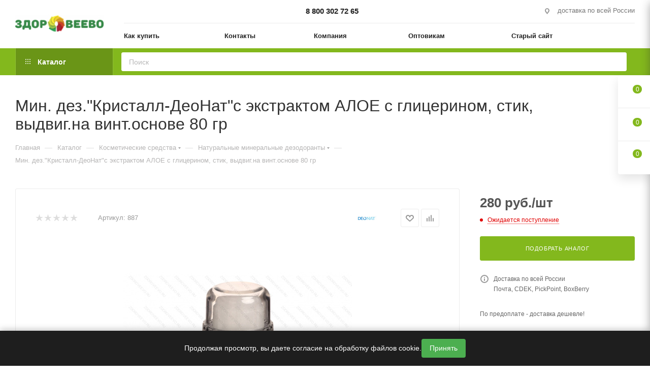

--- FILE ---
content_type: text/html; charset=UTF-8
request_url: https://www.zdoroveevo.ru/catalog/min-dez-kristall-deonat-s-ekstraktom-aloe-s-glitserinom-stik-vydvig-na-vint-osnove-80-gr/
body_size: 73648
content:
<!DOCTYPE html>
<html xmlns="http://www.w3.org/1999/xhtml" xml:lang="ru" lang="ru"  >
<head><link rel="canonical" href="https://www.zdoroveevo.ru/catalog/min-dez-kristall-deonat-s-ekstraktom-aloe-s-glitserinom-stik-vydvig-na-vint-osnove-80-gr/" />
	<title>Мин. дез.&quot;Кристалл-ДеоНат&quot;с экстрактом АЛОЕ с глицерином, стик, выдвиг.на винт.основе 80 гр купить за 280 руб.</title>
	<meta name="viewport" content="initial-scale=1.0, width=device-width, maximum-scale=1" />
	<meta name="HandheldFriendly" content="true" />
	<meta name="yes" content="yes" />
	<meta name="apple-mobile-web-app-status-bar-style" content="black" />
	<meta name="SKYPE_TOOLBAR" content="SKYPE_TOOLBAR_PARSER_COMPATIBLE" />
	<meta http-equiv="Content-Type" content="text/html; charset=UTF-8" />
<meta name="keywords" content="дезодорант deonat, дезодорант алунит, дезодорант деонат, дезодорант слиток, кристалл слиток, кристаллический дезодорант, минеральный дезодорант, минеральный кристаллический дезодорант deonat, натуральный алунит, натуральный дезодорант" />
<meta name="description" content="Мин. дез.&amp;quot;Кристалл-ДеоНат&amp;quot;с экстрактом АЛОЕ с глицерином, стик, выдвиг.на винт.основе 80 гр купить за 280 руб. в интернет магазине Здоровеево. Быстрая доставка по всей России." />
<script data-skip-moving="true">(function(w, d, n) {var cl = "bx-core";var ht = d.documentElement;var htc = ht ? ht.className : undefined;if (htc === undefined || htc.indexOf(cl) !== -1){return;}var ua = n.userAgent;if (/(iPad;)|(iPhone;)/i.test(ua)){cl += " bx-ios";}else if (/Windows/i.test(ua)){cl += ' bx-win';}else if (/Macintosh/i.test(ua)){cl += " bx-mac";}else if (/Linux/i.test(ua) && !/Android/i.test(ua)){cl += " bx-linux";}else if (/Android/i.test(ua)){cl += " bx-android";}cl += (/(ipad|iphone|android|mobile|touch)/i.test(ua) ? " bx-touch" : " bx-no-touch");cl += w.devicePixelRatio && w.devicePixelRatio >= 2? " bx-retina": " bx-no-retina";if (/AppleWebKit/.test(ua)){cl += " bx-chrome";}else if (/Opera/.test(ua)){cl += " bx-opera";}else if (/Firefox/.test(ua)){cl += " bx-firefox";}ht.className = htc ? htc + " " + cl : cl;})(window, document, navigator);</script>

<link href="/bitrix/js/intranet/intranet-common.min.css?166442875061199"  rel="stylesheet" />
<link href="/bitrix/css/aspro.max/notice.min.css?16395430712876"  rel="stylesheet" />
<link href="/bitrix/js/ui/design-tokens/dist/ui.design-tokens.min.css?172534632523463"  rel="stylesheet" />
<link href="/bitrix/js/ui/fonts/opensans/ui.font.opensans.min.css?16644287222320"  rel="stylesheet" />
<link href="/bitrix/js/main/popup/dist/main.popup.bundle.min.css?175920887928056"  rel="stylesheet" />
<link href="/bitrix/cache/css/s2/aspro_max/page_51a30f3ca7df9728d29df51812a9d34d/page_51a30f3ca7df9728d29df51812a9d34d_v1.css?1759212118126419"  rel="stylesheet" />
<link href="/bitrix/cache/css/s2/aspro_max/default_55367d1986f99b40b20265a85a224c6c/default_55367d1986f99b40b20265a85a224c6c_v1.css?175920915558653"  rel="stylesheet" />
<link href="/bitrix/panel/main/popup.min.css?167358237720774"  rel="stylesheet" />
<link href="/bitrix/cache/css/s2/aspro_max/template_65070ce03798f6fc6fb84ea37df35d72/template_65070ce03798f6fc6fb84ea37df35d72_v1.css?17592091551152820"  data-template-style="true" rel="stylesheet" />


<script type="extension/settings" data-extension="currency.currency-core">{"region":"ru"}</script>


<link href="/bitrix/templates/aspro_max/css/critical.min.css?166728164624" data-skip-moving="true" rel="stylesheet">
<meta name="theme-color" content="#83b81d">
<style>:root{--theme-base-color: #83b81d;--theme-base-opacity-color: #83b81d1a;--theme-base-color-hue:81;--theme-base-color-saturation:73%;--theme-base-color-lightness:42%;}</style>
<style>html {--theme-page-width: 1348px;--theme-page-width-padding: 30px}</style>
<script data-skip-moving="true">window.lazySizesConfig = window.lazySizesConfig || {};lazySizesConfig.loadMode = 1;lazySizesConfig.expand = 200;lazySizesConfig.expFactor = 1;lazySizesConfig.hFac = 0.1;window.lazySizesConfig.lazyClass = "lazy";</script>
<script src="/bitrix/templates/aspro_max/js/ls.unveilhooks.min.js" data-skip-moving="true" defer></script>
<script src="/bitrix/templates/aspro_max/js/lazysizes.min.js" data-skip-moving="true" defer></script>
<link rel="manifest" href="/manifest.json">
<link href="/bitrix/templates/aspro_max/css/print.min.css?167472236121755" data-template-style="true" rel="stylesheet" media="print">
					<script data-skip-moving="true" src="/bitrix/js/main/jquery/jquery-2.2.4.min.js"></script>
					<script data-skip-moving="true" src="/bitrix/templates/aspro_max/js/speed.min.js?=1673582468"></script>
<link rel="shortcut icon" href="/favicon.png" type="image/png" />
<link rel="apple-touch-icon" sizes="180x180" href="/upload/CMax/8a9/w59bzz4zcen4606damsuw0d6e5blo27a/logo180x180transparent.png" />
<meta property="og:description" content="Калиевые квасцы - это основа натуральных дезодорантов ДеоНат. В качестве защиты от пота квасцы применялись еще нашими бабушками. Этот природный минерал обладает природным антибактериальным действием, он ликвидирует бактерии, которые являются причиной возникновения запаха." />
<meta property="og:image" content="https://www.zdoroveevo.ru:443/upload/iblock/894/lrtj1fd5g2e4q7ajrrl3xil7gque94od/887_0.jpg" />
<link rel="image_src" href="https://www.zdoroveevo.ru:443/upload/iblock/894/lrtj1fd5g2e4q7ajrrl3xil7gque94od/887_0.jpg"  />
<meta property="og:title" content="Мин. дез.&quot;Кристалл-ДеоНат&quot;с экстрактом АЛОЕ с глицерином, стик, выдвиг.на винт.основе 80 гр купить за 280 руб." />
<meta property="og:type" content="website" />
<meta property="og:url" content="https://www.zdoroveevo.ru:443/catalog/min-dez-kristall-deonat-s-ekstraktom-aloe-s-glitserinom-stik-vydvig-na-vint-osnove-80-gr/" />
<script src="/bitrix/templates/aspro_max/js/fetch/bottom_panel.min.js?1705296674554" data-skip-moving="true" defer=""></script>

		<style>html {--fixed-header:105px;--fixed-tabs:49px;}</style>	</head>
<body class=" site_s2  fill_bg_n catalog-delayed-btn-Y theme-light" id="main" data-site="/">
		
	<div id="panel"></div>
	<!--'start_frame_cache_4i19eW'-->
<!--'end_frame_cache_4i19eW'-->				<!--'start_frame_cache_basketitems-component-block'-->												<div id="ajax_basket"></div>
					<!--'end_frame_cache_basketitems-component-block'-->								<div class="cd-modal-bg"></div>
		<script data-skip-moving="true">var solutionName = 'arMaxOptions';</script>
		<script src="/bitrix/templates/aspro_max/js/setTheme.php?site_id=s2&site_dir=/" data-skip-moving="true"></script>
				<div class="wrapper1  header_bgcolored long_header2 colored_header catalog_page basket_fly fly2 basket_fill_WHITE side_LEFT block_side_NORMAL catalog_icons_N banner_auto with_fast_view mheader-v1 header-v6 header-font-lower_Y regions_N title_position_LEFT footer-v6 front-vindex1 mfixed_Y mfixed_view_always title-v3 lazy_Y with_phones dark-hover-overlay normal-catalog-img landing-normal big-banners-mobile-slider bottom-icons-panel-N compact-breadcrumbs-N catalog-delayed-btn-Y  ">

<div class="mega_fixed_menu scrollblock">
	<div class="maxwidth-theme">
		<svg class="svg svg-close" width="14" height="14" viewBox="0 0 14 14">
		  <path data-name="Rounded Rectangle 568 copy 16" d="M1009.4,953l5.32,5.315a0.987,0.987,0,0,1,0,1.4,1,1,0,0,1-1.41,0L1008,954.4l-5.32,5.315a0.991,0.991,0,0,1-1.4-1.4L1006.6,953l-5.32-5.315a0.991,0.991,0,0,1,1.4-1.4l5.32,5.315,5.31-5.315a1,1,0,0,1,1.41,0,0.987,0.987,0,0,1,0,1.4Z" transform="translate(-1001 -946)"></path>
		</svg>
		<i class="svg svg-close mask arrow"></i>
		<div class="row">
			<div class="col-md-9">
				<div class="left_menu_block">
					<div class="logo_block flexbox flexbox--row align-items-normal">
						<div class="logo">
							<!--'start_frame_cache_header-buffered-logo1'--><a href="/"><img src="/upload/CMax/0a1/0r794f7gkwf1n391cryp52kfj7mh7z5q/logo_zdoroveevo_190_36.png" alt="магазин Здоровеево" title="магазин Здоровеево" data-src="" /></a><!--'end_frame_cache_header-buffered-logo1'-->						</div>
						<div class="top-description addr">
							Интернет-магазин 
представительского класса						</div>
					</div>
					<div class="search_block">
						<div class="search_wrap">
							<div class="search-block">
									<div class="search-wrapper">
		<div id="title-search_mega_menu">
			<form action="/catalog/" class="search">
				<div class="search-input-div">
					<input class="search-input" id="title-search-input_mega_menu" type="text" name="q" value="" placeholder="Поиск" size="20" maxlength="50" autocomplete="off" />
				</div>
				<div class="search-button-div">
					<button class="btn btn-search" type="submit" name="s" value="Найти"><i class="svg search2  inline " aria-hidden="true"><svg width="17" height="17" ><use xlink:href="/bitrix/templates/aspro_max/images/svg/header_icons_srite.svg#search"></use></svg></i></button>
					
					<span class="close-block inline-search-hide"><span class="svg svg-close close-icons"></span></span>
				</div>
			</form>
		</div>
	</div>
							</div>
						</div>
					</div>
										<!-- noindex -->

	<div class="burger_menu_wrapper">
		
			<div class="top_link_wrapper">
				<div class="menu-item dropdown catalog wide_menu   active">
					<div class="wrap">
						<a class="dropdown-toggle" href="/catalog/">
							<div class="link-title color-theme-hover">
																	<i class="svg inline  svg-inline-icon_catalog" aria-hidden="true" ><svg xmlns="http://www.w3.org/2000/svg" width="10" height="10" viewBox="0 0 10 10"><path  data-name="Rounded Rectangle 969 copy 7" class="cls-1" d="M644,76a1,1,0,1,1-1,1A1,1,0,0,1,644,76Zm4,0a1,1,0,1,1-1,1A1,1,0,0,1,648,76Zm4,0a1,1,0,1,1-1,1A1,1,0,0,1,652,76Zm-8,4a1,1,0,1,1-1,1A1,1,0,0,1,644,80Zm4,0a1,1,0,1,1-1,1A1,1,0,0,1,648,80Zm4,0a1,1,0,1,1-1,1A1,1,0,0,1,652,80Zm-8,4a1,1,0,1,1-1,1A1,1,0,0,1,644,84Zm4,0a1,1,0,1,1-1,1A1,1,0,0,1,648,84Zm4,0a1,1,0,1,1-1,1A1,1,0,0,1,652,84Z" transform="translate(-643 -76)"/></svg></i>																Каталог							</div>
						</a>
													<span class="tail"></span>
							<div class="burger-dropdown-menu row">
								<div class="menu-wrapper" >
									
																														<div class="col-md-4 dropdown-submenu  ">
																						<a href="/catalog/tovary-dlya-syrodeliya/" class="color-theme-hover" title="Товары для сыроделия">
												<span class="name option-font-bold">Товары для сыроделия</span>
											</a>
																								<div class="burger-dropdown-menu toggle_menu">
																																									<div class="menu-item   ">
															<a href="/catalog/tovary-dlya-syrodeliya/formy-dlya-syra/" title="Формы для сыра">
																<span class="name color-theme-hover">Формы для сыра</span>
															</a>
																													</div>
																																									<div class="menu-item   ">
															<a href="/catalog/tovary-dlya-syrodeliya/molokosvyertyvayushchie-fermenty/" title="Молокосвёртывающие ферменты">
																<span class="name color-theme-hover">Молокосвёртывающие ферменты</span>
															</a>
																													</div>
																																									<div class="menu-item   ">
															<a href="/catalog/tovary-dlya-syrodeliya/zakvaski-bakterialnye-dlya-syrodeliya/" title="Закваски для сыра">
																<span class="name color-theme-hover">Закваски для сыра</span>
															</a>
																													</div>
																																									<div class="menu-item   ">
															<a href="/catalog/tovary-dlya-syrodeliya/chistye-kultury-pleseney-dlya-syrodeliya/" title="Плесени для сыра">
																<span class="name color-theme-hover">Плесени для сыра</span>
															</a>
																													</div>
																																									<div class="menu-item   ">
															<a href="/catalog/tovary-dlya-syrodeliya/kaltsiy-lipaza-vosk-lateksnoe-pokrytie-zhidkiy-dym/" title="Кальций, липаза, воск, латексное покрытие, жидкий дым">
																<span class="name color-theme-hover">Кальций, липаза, воск, латексное покрытие, жидкий дым</span>
															</a>
																													</div>
																																									<div class="menu-item   ">
															<a href="/catalog/tovary-dlya-syrodeliya/oborudovanie-instrumenty-pressy/" title="Оборудование, инструменты, прессы">
																<span class="name color-theme-hover">Оборудование, инструменты, прессы</span>
															</a>
																													</div>
																																									<div class="menu-item   ">
															<a href="/catalog/tovary-dlya-syrodeliya/meshki-i-tekhnicheskie-tkani-dlya-filtrovaniya/" title="Мешки и технические ткани для фильтрования">
																<span class="name color-theme-hover">Мешки и технические ткани для фильтрования</span>
															</a>
																													</div>
																																									<div class="menu-item   ">
															<a href="/catalog/tovary-dlya-syrodeliya/serpyanka-kovriki-setka-salfetki/" title="Серпянка, коврики, сетка, салфетки">
																<span class="name color-theme-hover">Серпянка, коврики, сетка, салфетки</span>
															</a>
																													</div>
																																									<div class="menu-item   ">
															<a href="/catalog/tovary-dlya-syrodeliya/nabory-dlya-syrodeliya/" title="Наборы для сыроделия">
																<span class="name color-theme-hover">Наборы для сыроделия</span>
															</a>
																													</div>
																																									<div class="menu-item   ">
															<a href="/catalog/tovary-dlya-syrodeliya/dopolnitelnye-zakvaski-dlya-naborov/" title="Дополнительные закваски для наборов">
																<span class="name color-theme-hover">Дополнительные закваски для наборов</span>
															</a>
																													</div>
																																									<div class="menu-item collapsed  ">
															<a href="/catalog/tovary-dlya-syrodeliya/bumaga-dlya-sozrevaniya-i-khraneniya-syra/" title="Бумага для созревания и хранения сыра">
																<span class="name color-theme-hover">Бумага для созревания и хранения сыра</span>
															</a>
																													</div>
																																									<div class="menu-item collapsed  ">
															<a href="/catalog/tovary-dlya-syrodeliya/pakety-dlya-sozrevaniya-i-khraneniya-syra/" title="Пакеты для созревания и хранения сыра">
																<span class="name color-theme-hover">Пакеты для созревания и хранения сыра</span>
															</a>
																													</div>
																																									<div class="menu-item collapsed  ">
															<a href="/catalog/tovary-dlya-syrodeliya/instruktsii-k-naboram-dlya-syrodeliya/" title="Инструкции к наборам для сыроделия">
																<span class="name color-theme-hover">Инструкции к наборам для сыроделия</span>
															</a>
																													</div>
																																									<div class="menu-item collapsed  ">
															<a href="/catalog/tovary-dlya-syrodeliya/syrovarni-i-pasterizatory-moloka/" title="Сыроварни и пастеризаторы молока">
																<span class="name color-theme-hover">Сыроварни и пастеризаторы молока</span>
															</a>
																													</div>
																																									<div class="menu-item collapsed  ">
															<a href="/catalog/tovary-dlya-syrodeliya/meshki-dlya-syrnykh-form/" title="Мешки для сырных форм">
																<span class="name color-theme-hover">Мешки для сырных форм</span>
															</a>
																													</div>
																																									<div class="menu-item collapsed  ">
															<a href="/catalog/tovary-dlya-syrodeliya/promyshlennoe-oborudovanie-dlya-syrodeliya/" title="Промышленное оборудование для сыроделия">
																<span class="name color-theme-hover">Промышленное оборудование для сыроделия</span>
															</a>
																													</div>
																																									<div class="menu-item collapsed  ">
															<a href="/catalog/tovary-dlya-syrodeliya/knigi-o-prigotovlenii-syra/" title="Книги о приготовлении сыра">
																<span class="name color-theme-hover">Книги о приготовлении сыра</span>
															</a>
																													</div>
																									</div>
																					</div>
									
																														<div class="col-md-4 dropdown-submenu  ">
																						<a href="/catalog/tovary-dlya-proizvodstva-kolbasok/" class="color-theme-hover" title="Товары для производства колбас">
												<span class="name option-font-bold">Товары для производства колбас</span>
											</a>
																								<div class="burger-dropdown-menu toggle_menu">
																																									<div class="menu-item  dropdown-submenu ">
															<a href="/catalog/tovary-dlya-proizvodstva-kolbasok/obolochka-dlya-kolbasy/" title="Оболочка для колбасы">
																<span class="name color-theme-hover">Оболочка для колбасы</span>
															</a>
																															<div class="burger-dropdown-menu with_padding">
																																			<div class="menu-item ">
																			<a href="/catalog/tovary-dlya-proizvodstva-kolbasok/obolochka-dlya-kolbasy/barani-obolochki-dlya-domashnikh-kolbasok/" title="Бараньи оболочки для колбасы">
																				<span class="name color-theme-hover">Бараньи оболочки для колбасы</span>
																			</a>
																		</div>
																																			<div class="menu-item ">
																			<a href="/catalog/tovary-dlya-proizvodstva-kolbasok/obolochka-dlya-kolbasy/kollagenovye-obolochki-dlya-domashnikh-kolbasok/" title="Коллагеновые оболочки для колбасы">
																				<span class="name color-theme-hover">Коллагеновые оболочки для колбасы</span>
																			</a>
																		</div>
																																			<div class="menu-item ">
																			<a href="/catalog/tovary-dlya-proizvodstva-kolbasok/obolochka-dlya-kolbasy/svinye-obolochki-dlya-domashnikh-kolbasok/" title="Свиные оболочки для колбасы">
																				<span class="name color-theme-hover">Свиные оболочки для колбасы</span>
																			</a>
																		</div>
																																			<div class="menu-item ">
																			<a href="/catalog/tovary-dlya-proizvodstva-kolbasok/obolochka-dlya-kolbasy/chereva-govyazhya/" title="Черева говяжья">
																				<span class="name color-theme-hover">Черева говяжья</span>
																			</a>
																		</div>
																																			<div class="menu-item ">
																			<a href="/catalog/tovary-dlya-proizvodstva-kolbasok/obolochka-dlya-kolbasy/poliamidnye-obolochki-dlya-domashney-kolbasy/" title="Полиамидные оболочки для колбас">
																				<span class="name color-theme-hover">Полиамидные оболочки для колбас</span>
																			</a>
																		</div>
																																			<div class="menu-item ">
																			<a href="/catalog/tovary-dlya-proizvodstva-kolbasok/obolochka-dlya-kolbasy/obolochki-kolbasnye-kombinirovannye-s-setkoy/" title="Оболочки колбасные комбинированные с сеткой">
																				<span class="name color-theme-hover">Оболочки колбасные комбинированные с сеткой</span>
																			</a>
																		</div>
																																			<div class="menu-item ">
																			<a href="/catalog/tovary-dlya-proizvodstva-kolbasok/obolochka-dlya-kolbasy/obolochki-karmany-dlya-kolbas/" title="Оболочки-карманы для колбас">
																				<span class="name color-theme-hover">Оболочки-карманы для колбас</span>
																			</a>
																		</div>
																																			<div class="menu-item ">
																			<a href="/catalog/tovary-dlya-proizvodstva-kolbasok/obolochka-dlya-kolbasy/fibrouznye-obolochki-dlya-domashnikh-kolbasok1/" title="Фиброузные оболочки для домашних колбасок">
																				<span class="name color-theme-hover">Фиброузные оболочки для домашних колбасок</span>
																			</a>
																		</div>
																																	</div>
																													</div>
																																									<div class="menu-item   ">
															<a href="/catalog/tovary-dlya-proizvodstva-kolbasok/nitritnaya-sol/" title="Нитритная соль">
																<span class="name color-theme-hover">Нитритная соль</span>
															</a>
																													</div>
																																									<div class="menu-item   ">
															<a href="/catalog/tovary-dlya-proizvodstva-kolbasok/spetsii-pripravy-dobavki-dlya-kolbasok-sosisok-shpikachek-sardelek-i-myasnykh-delikatesov/" title="Специи, приправы, добавки для колбасок, сосисок, шпикачек, сарделек и мясных деликатесов">
																<span class="name color-theme-hover">Специи, приправы, добавки для колбасок, сосисок, шпикачек, сарделек и мясных деликатесов</span>
															</a>
																													</div>
																																									<div class="menu-item   ">
															<a href="/catalog/tovary-dlya-proizvodstva-kolbasok/setki-nit-kulinarnaya/" title="Сетки, нить кулинарная">
																<span class="name color-theme-hover">Сетки, нить кулинарная</span>
															</a>
																													</div>
																																									<div class="menu-item   ">
															<a href="/catalog/tovary-dlya-proizvodstva-kolbasok/nasadki-na-myasorubku-dlya-nabivki-sosisok-sardelek-i-kolbas/" title="Насадки на мясорубку для набивки сосисок, сарделек и колбас">
																<span class="name color-theme-hover">Насадки на мясорубку для набивки сосисок, сарделек и колбас</span>
															</a>
																													</div>
																																									<div class="menu-item   ">
															<a href="/catalog/tovary-dlya-proizvodstva-kolbasok/shpritsy-kolbasnye/" title="Шприцы колбасные">
																<span class="name color-theme-hover">Шприцы колбасные</span>
															</a>
																													</div>
																																									<div class="menu-item   ">
															<a href="/catalog/tovary-dlya-proizvodstva-kolbasok/oborudovanie-dlya-proizvodstva-kolbasok/" title="Оборудование для производства колбасы">
																<span class="name color-theme-hover">Оборудование для производства колбасы</span>
															</a>
																													</div>
																																									<div class="menu-item   ">
															<a href="/catalog/tovary-dlya-proizvodstva-kolbasok/termometry/" title="Термометры">
																<span class="name color-theme-hover">Термометры</span>
															</a>
																													</div>
																																									<div class="menu-item   ">
															<a href="/catalog/tovary-dlya-proizvodstva-kolbasok/startovye-kultury-dlya-kolbas/" title="Стартовые культуры для колбас">
																<span class="name color-theme-hover">Стартовые культуры для колбас</span>
															</a>
																													</div>
																																									<div class="menu-item   ">
															<a href="/catalog/tovary-dlya-proizvodstva-kolbasok/knigi-po-prigotovleniyu-kolbas/" title="Книги по приготовлению колбас">
																<span class="name color-theme-hover">Книги по приготовлению колбас</span>
															</a>
																													</div>
																																									<div class="menu-item collapsed  ">
															<a href="/catalog/tovary-dlya-proizvodstva-kolbasok/instruktsii-k-naboram-dlya-prigotovleniya-kolbasy/" title="Инструкции к наборам для приготовления колбасы">
																<span class="name color-theme-hover">Инструкции к наборам для приготовления колбасы</span>
															</a>
																													</div>
																																									<div class="menu-item collapsed  ">
															<a href="/catalog/tovary-dlya-proizvodstva-kolbasok/nabory-dlya-prigotovleniya-kolbas/" title="Наборы для приготовления колбас">
																<span class="name color-theme-hover">Наборы для приготовления колбас</span>
															</a>
																													</div>
																																									<div class="menu-item collapsed  ">
															<a href="/catalog/tovary-dlya-proizvodstva-kolbasok/shchepa-dlya-kopcheniya/" title="Щепа для копчения">
																<span class="name color-theme-hover">Щепа для копчения</span>
															</a>
																													</div>
																									</div>
																					</div>
									
																														<div class="col-md-4 dropdown-submenu  ">
																						<a href="/catalog/tovary-dlya-vinodeliya-i-samogonovareniya/" class="color-theme-hover" title="Товары для виноделия и самогоноварения">
												<span class="name option-font-bold">Товары для виноделия и самогоноварения</span>
											</a>
																								<div class="burger-dropdown-menu toggle_menu">
																																									<div class="menu-item   ">
															<a href="/catalog/tovary-dlya-vinodeliya-i-samogonovareniya/tovary-dlya-vinodeliya1/" title="Товары для виноделия">
																<span class="name color-theme-hover">Товары для виноделия</span>
															</a>
																													</div>
																																									<div class="menu-item   ">
															<a href="/catalog/tovary-dlya-vinodeliya-i-samogonovareniya/tovary-dlya-samogonovareniya/" title="Товары для самогоноварения">
																<span class="name color-theme-hover">Товары для самогоноварения</span>
															</a>
																													</div>
																																									<div class="menu-item   ">
															<a href="/catalog/tovary-dlya-vinodeliya-i-samogonovareniya/tovary-dlya-domashnikh-nastoek-i-nalivok/" title="Товары для домашних настоек и наливок">
																<span class="name color-theme-hover">Товары для домашних настоек и наливок</span>
															</a>
																													</div>
																																									<div class="menu-item   ">
															<a href="/catalog/tovary-dlya-vinodeliya-i-samogonovareniya/tovary-dlya-pivovareniya/" title="Товары для пивоварения">
																<span class="name color-theme-hover">Товары для пивоварения</span>
															</a>
																													</div>
																																									<div class="menu-item   ">
															<a href="/catalog/tovary-dlya-vinodeliya-i-samogonovareniya/oborudovanie-i-instrumenty/" title="Оборудование и инструменты">
																<span class="name color-theme-hover">Оборудование и инструменты</span>
															</a>
																													</div>
																																									<div class="menu-item   ">
															<a href="/catalog/tovary-dlya-vinodeliya-i-samogonovareniya/filtrovalnye-materialy/" title="Фильтровальные материалы">
																<span class="name color-theme-hover">Фильтровальные материалы</span>
															</a>
																													</div>
																																									<div class="menu-item   ">
															<a href="/catalog/tovary-dlya-vinodeliya-i-samogonovareniya/soputstvuyushchie-tovary-dlya-vinodeliya-i-samogonovareniya/" title="Сопутствующие товары для виноделия и самогоноварения">
																<span class="name color-theme-hover">Сопутствующие товары для виноделия и самогоноварения</span>
															</a>
																													</div>
																																									<div class="menu-item   ">
															<a href="/catalog/tovary-dlya-vinodeliya-i-samogonovareniya/knigi-po-vinodeliyu-pivovareniyu-samogonovareniyu/" title="Книги по виноделию, пивоварению, самогоноварению">
																<span class="name color-theme-hover">Книги по виноделию, пивоварению, самогоноварению</span>
															</a>
																													</div>
																									</div>
																					</div>
									
																														<div class="col-md-4   ">
																						<a href="/catalog/poleznye-gribki/" class="color-theme-hover" title="Полезные грибки">
												<span class="name option-font-bold">Полезные грибки</span>
											</a>
																					</div>
									
																														<div class="col-md-4 dropdown-submenu  ">
																						<a href="/catalog/molochnye-zakvaski/" class="color-theme-hover" title="Молочные закваски">
												<span class="name option-font-bold">Молочные закваски</span>
											</a>
																								<div class="burger-dropdown-menu toggle_menu">
																																									<div class="menu-item  dropdown-submenu ">
															<a href="/catalog/molochnye-zakvaski/pomoshch-v-vybore-molochnykh-zakvasok/" title="Помощь в выборе молочных заквасок">
																<span class="name color-theme-hover">Помощь в выборе молочных заквасок</span>
															</a>
																															<div class="burger-dropdown-menu with_padding">
																																			<div class="menu-item ">
																			<a href="/catalog/molochnye-zakvaski/pomoshch-v-vybore-molochnykh-zakvasok/posle-bolezni/" title="После болезни">
																				<span class="name color-theme-hover">После болезни</span>
																			</a>
																		</div>
																																			<div class="menu-item ">
																			<a href="/catalog/molochnye-zakvaski/pomoshch-v-vybore-molochnykh-zakvasok/ezhednevnoe-upotreblenie/" title="Ежедневное употребление">
																				<span class="name color-theme-hover">Ежедневное употребление</span>
																			</a>
																		</div>
																																			<div class="menu-item ">
																			<a href="/catalog/molochnye-zakvaski/pomoshch-v-vybore-molochnykh-zakvasok/povyshenie-immuniteta/" title="Повышение  иммунитета">
																				<span class="name color-theme-hover">Повышение  иммунитета</span>
																			</a>
																		</div>
																																			<div class="menu-item ">
																			<a href="/catalog/molochnye-zakvaski/pomoshch-v-vybore-molochnykh-zakvasok/deti-ot-6-mesyatsev-do-9-mesyatsev/" title="Дети от 6 месяцев до 9 месяцев">
																				<span class="name color-theme-hover">Дети от 6 месяцев до 9 месяцев</span>
																			</a>
																		</div>
																																			<div class="menu-item ">
																			<a href="/catalog/molochnye-zakvaski/pomoshch-v-vybore-molochnykh-zakvasok/deti-ot-9-mesyatsev-do-1-goda/" title="Дети от 9 месяцев до 1 года">
																				<span class="name color-theme-hover">Дети от 9 месяцев до 1 года</span>
																			</a>
																		</div>
																																			<div class="menu-item ">
																			<a href="/catalog/molochnye-zakvaski/pomoshch-v-vybore-molochnykh-zakvasok/deti-starshe-1-goda/" title="Дети старше 1 года">
																				<span class="name color-theme-hover">Дети старше 1 года</span>
																			</a>
																		</div>
																																			<div class="menu-item ">
																			<a href="/catalog/molochnye-zakvaski/pomoshch-v-vybore-molochnykh-zakvasok/beremennye-kormyashchie-mamy/" title="Беременные, кормящие мамы">
																				<span class="name color-theme-hover">Беременные, кормящие мамы</span>
																			</a>
																		</div>
																																			<div class="menu-item ">
																			<a href="/catalog/molochnye-zakvaski/pomoshch-v-vybore-molochnykh-zakvasok/priem-antibiotikov/" title="Прием антибиотиков">
																				<span class="name color-theme-hover">Прием антибиотиков</span>
																			</a>
																		</div>
																																			<div class="menu-item ">
																			<a href="/catalog/molochnye-zakvaski/pomoshch-v-vybore-molochnykh-zakvasok/disbakterioz-posle-antibiotikov/" title="Дисбактериоз после антибиотиков">
																				<span class="name color-theme-hover">Дисбактериоз после антибиотиков</span>
																			</a>
																		</div>
																																			<div class="menu-item ">
																			<a href="/catalog/molochnye-zakvaski/pomoshch-v-vybore-molochnykh-zakvasok/stafilokokk-gribok-infektsiya/" title="Стафилококк, грибок, инфекция">
																				<span class="name color-theme-hover">Стафилококк, грибок, инфекция</span>
																			</a>
																		</div>
																																			<div class="menu-item ">
																			<a href="/catalog/molochnye-zakvaski/pomoshch-v-vybore-molochnykh-zakvasok/allergiya/" title="Аллергия">
																				<span class="name color-theme-hover">Аллергия</span>
																			</a>
																		</div>
																																			<div class="menu-item ">
																			<a href="/catalog/molochnye-zakvaski/pomoshch-v-vybore-molochnykh-zakvasok/lishniy-ves-ochishchenie-organizma/" title="Лишний вес, очищение организма">
																				<span class="name color-theme-hover">Лишний вес, очищение организма</span>
																			</a>
																		</div>
																																			<div class="menu-item ">
																			<a href="/catalog/molochnye-zakvaski/pomoshch-v-vybore-molochnykh-zakvasok/pozhilye-lyudi/" title="Пожилые люди">
																				<span class="name color-theme-hover">Пожилые люди</span>
																			</a>
																		</div>
																																			<div class="menu-item ">
																			<a href="/catalog/molochnye-zakvaski/pomoshch-v-vybore-molochnykh-zakvasok/zapory/" title="Запоры">
																				<span class="name color-theme-hover">Запоры</span>
																			</a>
																		</div>
																																	</div>
																													</div>
																																									<div class="menu-item   ">
															<a href="/catalog/molochnye-zakvaski/zakvaski-dlya-yogurtov/" title="Закваски для Йогуртов">
																<span class="name color-theme-hover">Закваски для Йогуртов</span>
															</a>
																													</div>
																																									<div class="menu-item   ">
															<a href="/catalog/molochnye-zakvaski/zakvaski-dlya-kefira/" title="Закваски для Кефира">
																<span class="name color-theme-hover">Закваски для Кефира</span>
															</a>
																													</div>
																																									<div class="menu-item   ">
															<a href="/catalog/molochnye-zakvaski/zakvaski-dlya-ryazhenki/" title="Закваски для Ряженки">
																<span class="name color-theme-hover">Закваски для Ряженки</span>
															</a>
																													</div>
																																									<div class="menu-item   ">
															<a href="/catalog/molochnye-zakvaski/zakvaski-dlya-smetany/" title="Закваски для Сметаны">
																<span class="name color-theme-hover">Закваски для Сметаны</span>
															</a>
																													</div>
																																									<div class="menu-item   ">
															<a href="/catalog/molochnye-zakvaski/zakvaski-dlya-tvoroga/" title="Закваски для Творога">
																<span class="name color-theme-hover">Закваски для Творога</span>
															</a>
																													</div>
																																									<div class="menu-item   ">
															<a href="/catalog/molochnye-zakvaski/nabory-zakvasok/" title="Наборы заквасок">
																<span class="name color-theme-hover">Наборы заквасок</span>
															</a>
																													</div>
																																									<div class="menu-item   ">
															<a href="/catalog/molochnye-zakvaski/probioticheskie-simbioticheskiy-i-kompleksnye-zakvaski/" title="Пробиотические, симбиотический и комплексные закваски">
																<span class="name color-theme-hover">Пробиотические, симбиотический и комплексные закваски</span>
															</a>
																													</div>
																																									<div class="menu-item   ">
															<a href="/catalog/molochnye-zakvaski/knigi-po-prigotovleniyu-kislomolochnykh-produktov/" title="Книги по приготовлению кисломолочных продуктов">
																<span class="name color-theme-hover">Книги по приготовлению кисломолочных продуктов</span>
															</a>
																													</div>
																									</div>
																					</div>
									
																														<div class="col-md-4   ">
																						<a href="/catalog/khlebnye-zakvaski/" class="color-theme-hover" title="Хлебные закваски">
												<span class="name option-font-bold">Хлебные закваски</span>
											</a>
																					</div>
									
																														<div class="col-md-4   ">
																						<a href="/catalog/travy-spetsii-pripravy/" class="color-theme-hover" title="Травы, специи, приправы">
												<span class="name option-font-bold">Травы, специи, приправы</span>
											</a>
																					</div>
									
																														<div class="col-md-4   ">
																						<a href="/catalog/zakvaski-dlya-kvasa/" class="color-theme-hover" title="Закваски для кваса">
												<span class="name option-font-bold">Закваски для кваса</span>
											</a>
																					</div>
									
																														<div class="col-md-4 dropdown-submenu  ">
																						<a href="/catalog/materialy-i-oborudovanie-dlya-kulinarov/" class="color-theme-hover" title="Материалы и оборудование для кулинаров">
												<span class="name option-font-bold">Материалы и оборудование для кулинаров</span>
											</a>
																								<div class="burger-dropdown-menu toggle_menu">
																																									<div class="menu-item  dropdown-submenu ">
															<a href="/catalog/materialy-i-oborudovanie-dlya-kulinarov/upakovka-pishchevykh-produktov/" title="Упаковка пищевых продуктов">
																<span class="name color-theme-hover">Упаковка пищевых продуктов</span>
															</a>
																															<div class="burger-dropdown-menu with_padding">
																																			<div class="menu-item ">
																			<a href="/catalog/materialy-i-oborudovanie-dlya-kulinarov/upakovka-pishchevykh-produktov/klipsatory-i-vakuumnye-upakovshchiki/" title="Клипсаторы и вакуумные упаковщики">
																				<span class="name color-theme-hover">Клипсаторы и вакуумные упаковщики</span>
																			</a>
																		</div>
																																			<div class="menu-item ">
																			<a href="/catalog/materialy-i-oborudovanie-dlya-kulinarov/upakovka-pishchevykh-produktov/vakuumnye-pakety/" title="Вакуумные пакеты">
																				<span class="name color-theme-hover">Вакуумные пакеты</span>
																			</a>
																		</div>
																																			<div class="menu-item ">
																			<a href="/catalog/materialy-i-oborudovanie-dlya-kulinarov/upakovka-pishchevykh-produktov/klipsy/" title="Клипсы">
																				<span class="name color-theme-hover">Клипсы</span>
																			</a>
																		</div>
																																	</div>
																													</div>
																																									<div class="menu-item   ">
															<a href="/catalog/materialy-i-oborudovanie-dlya-kulinarov/vesy1/" title="Весы">
																<span class="name color-theme-hover">Весы</span>
															</a>
																													</div>
																																									<div class="menu-item   ">
															<a href="/catalog/materialy-i-oborudovanie-dlya-kulinarov/flakony-probirki-kryshki-dozatory/" title="Флаконы, пробирки, крышки, дозаторы">
																<span class="name color-theme-hover">Флаконы, пробирки, крышки, дозаторы</span>
															</a>
																													</div>
																																									<div class="menu-item   ">
															<a href="/catalog/materialy-i-oborudovanie-dlya-kulinarov/mernaya-posuda-i-mernye-lozhki/" title="Мерная посуда и мерные ложки">
																<span class="name color-theme-hover">Мерная посуда и мерные ложки</span>
															</a>
																													</div>
																																									<div class="menu-item   ">
															<a href="/catalog/materialy-i-oborudovanie-dlya-kulinarov/bumaga-dlya-kulinarii/" title="Бумага для кулинарии">
																<span class="name color-theme-hover">Бумага для кулинарии</span>
															</a>
																													</div>
																																									<div class="menu-item   ">
															<a href="/catalog/materialy-i-oborudovanie-dlya-kulinarov/upakovochnaya-bumaga/" title="Упаковочная бумага">
																<span class="name color-theme-hover">Упаковочная бумага</span>
															</a>
																													</div>
																																									<div class="menu-item   ">
															<a href="/catalog/materialy-i-oborudovanie-dlya-kulinarov/pishchevye-aromatizatory/" title="Пищевые ароматизаторы">
																<span class="name color-theme-hover">Пищевые ароматизаторы</span>
															</a>
																													</div>
																																									<div class="menu-item   ">
															<a href="/catalog/materialy-i-oborudovanie-dlya-kulinarov/pishchevye-krasiteli/" title="Пищевые красители">
																<span class="name color-theme-hover">Пищевые красители</span>
															</a>
																													</div>
																																									<div class="menu-item   ">
															<a href="/catalog/materialy-i-oborudovanie-dlya-kulinarov/nabory-dlya-kopcheniya/" title="Наборы для копчения">
																<span class="name color-theme-hover">Наборы для копчения</span>
															</a>
																													</div>
																																									<div class="menu-item   ">
															<a href="/catalog/materialy-i-oborudovanie-dlya-kulinarov/pishchevye-dobavki/" title="Пищевые добавки">
																<span class="name color-theme-hover">Пищевые добавки</span>
															</a>
																													</div>
																																									<div class="menu-item collapsed  ">
															<a href="/catalog/materialy-i-oborudovanie-dlya-kulinarov/posypki-dlya-tortov-kulichey-i-domashney-vypechki/" title="Посыпки для тортов, куличей и домашней выпечки">
																<span class="name color-theme-hover">Посыпки для тортов, куличей и домашней выпечки</span>
															</a>
																													</div>
																																									<div class="menu-item collapsed  ">
															<a href="/catalog/materialy-i-oborudovanie-dlya-kulinarov/termometry-i-pirometry/" title="Термометры и пирометры">
																<span class="name color-theme-hover">Термометры и пирометры</span>
															</a>
																													</div>
																																									<div class="menu-item collapsed  ">
															<a href="/catalog/materialy-i-oborudovanie-dlya-kulinarov/refraktometry/" title="Рефрактометры">
																<span class="name color-theme-hover">Рефрактометры</span>
															</a>
																													</div>
																																									<div class="menu-item collapsed  ">
															<a href="/catalog/materialy-i-oborudovanie-dlya-kulinarov/filtruyushchie-materialy/" title="Фильтрующие материалы">
																<span class="name color-theme-hover">Фильтрующие материалы</span>
															</a>
																													</div>
																																									<div class="menu-item collapsed  ">
															<a href="/catalog/materialy-i-oborudovanie-dlya-kulinarov/pressy-dlya-otzhima-soka/" title="Прессы для отжима сока">
																<span class="name color-theme-hover">Прессы для отжима сока</span>
															</a>
																													</div>
																																									<div class="menu-item collapsed  ">
															<a href="/catalog/materialy-i-oborudovanie-dlya-kulinarov/shchepa-dlya-kopcheniya1/" title="Щепа для  копчения">
																<span class="name color-theme-hover">Щепа для  копчения</span>
															</a>
																													</div>
																																									<div class="menu-item collapsed  ">
															<a href="/catalog/materialy-i-oborudovanie-dlya-kulinarov/setka-dlya-kopcheniya/" title="Сетка для копчения">
																<span class="name color-theme-hover">Сетка для копчения</span>
															</a>
																													</div>
																																									<div class="menu-item collapsed  ">
															<a href="/catalog/materialy-i-oborudovanie-dlya-kulinarov/knigi-po-kulinarii/" title="Книги по кулинарии">
																<span class="name color-theme-hover">Книги по кулинарии</span>
															</a>
																													</div>
																									</div>
																					</div>
									
																														<div class="col-md-4   ">
																						<a href="/catalog/probiotiki/" class="color-theme-hover" title="Пробиотики">
												<span class="name option-font-bold">Пробиотики</span>
											</a>
																					</div>
									
																														<div class="col-md-4   ">
																						<a href="/catalog/chay/" class="color-theme-hover" title="Чай">
												<span class="name option-font-bold">Чай</span>
											</a>
																					</div>
									
																														<div class="col-md-4 dropdown-submenu  ">
																						<a href="/catalog/kosmeticheskie-sredstva/" class="color-theme-hover" title="Косметические средства">
												<span class="name option-font-bold">Косметические средства</span>
											</a>
																								<div class="burger-dropdown-menu toggle_menu">
																																									<div class="menu-item   ">
															<a href="/catalog/kosmeticheskie-sredstva/mylo/" title="Мыло">
																<span class="name color-theme-hover">Мыло</span>
															</a>
																													</div>
																																									<div class="menu-item   ">
															<a href="/catalog/kosmeticheskie-sredstva/bannye-i-vannye-prinadlezhnosti/" title="Банные и ванные принадлежности">
																<span class="name color-theme-hover">Банные и ванные принадлежности</span>
															</a>
																													</div>
																																									<div class="menu-item   ">
															<a href="/catalog/kosmeticheskie-sredstva/efirnye-masla-gidrolaty/" title="Эфирные масла, гидролаты">
																<span class="name color-theme-hover">Эфирные масла, гидролаты</span>
															</a>
																													</div>
																																									<div class="menu-item   ">
															<a href="/catalog/kosmeticheskie-sredstva/seriya-kosmetiki-monastyrskiy-sbor/" title="Серия косметики Монастырский сбор">
																<span class="name color-theme-hover">Серия косметики Монастырский сбор</span>
															</a>
																													</div>
																																									<div class="menu-item   ">
															<a href="/catalog/kosmeticheskie-sredstva/ayurvedicheskaya-kosmetika/" title="Аюрведическая косметика">
																<span class="name color-theme-hover">Аюрведическая косметика</span>
															</a>
																													</div>
																																									<div class="menu-item   ">
															<a href="/catalog/kosmeticheskie-sredstva/mylnye-orekhi/" title="Мыльные орехи">
																<span class="name color-theme-hover">Мыльные орехи</span>
															</a>
																													</div>
																																									<div class="menu-item  dropdown-submenu ">
															<a href="/catalog/kosmeticheskie-sredstva/dlya-volos/" title="Косметика для волос">
																<span class="name color-theme-hover">Косметика для волос</span>
															</a>
																															<div class="burger-dropdown-menu with_padding">
																																			<div class="menu-item ">
																			<a href="/catalog/kosmeticheskie-sredstva/dlya-volos/tverdye-shampuni/" title="Твердые Шампуни">
																				<span class="name color-theme-hover">Твердые Шампуни</span>
																			</a>
																		</div>
																																			<div class="menu-item ">
																			<a href="/catalog/kosmeticheskie-sredstva/dlya-volos/shampuni/" title="Шампуни">
																				<span class="name color-theme-hover">Шампуни</span>
																			</a>
																		</div>
																																			<div class="menu-item ">
																			<a href="/catalog/kosmeticheskie-sredstva/dlya-volos/masla-i-balzamy-dlya-volos/" title="Масла и бальзамы для волос">
																				<span class="name color-theme-hover">Масла и бальзамы для волос</span>
																			</a>
																		</div>
																																			<div class="menu-item ">
																			<a href="/catalog/kosmeticheskie-sredstva/dlya-volos/naturalnaya-khna-basma-i-prochee/" title="Натуральная хна, басма и прочее">
																				<span class="name color-theme-hover">Натуральная хна, басма и прочее</span>
																			</a>
																		</div>
																																	</div>
																													</div>
																																									<div class="menu-item   ">
															<a href="/catalog/kosmeticheskie-sredstva/naturalnye-mineralnye-dezodoranty/" title="Натуральные минеральные дезодоранты">
																<span class="name color-theme-hover">Натуральные минеральные дезодоранты</span>
															</a>
																													</div>
																																									<div class="menu-item   ">
															<a href="/catalog/kosmeticheskie-sredstva/dlya-gub/" title="Косметика для губ">
																<span class="name color-theme-hover">Косметика для губ</span>
															</a>
																													</div>
																																									<div class="menu-item   ">
															<a href="/catalog/kosmeticheskie-sredstva/dlya-nog/" title="Косметика для ног">
																<span class="name color-theme-hover">Косметика для ног</span>
															</a>
																													</div>
																																									<div class="menu-item collapsed  ">
															<a href="/catalog/kosmeticheskie-sredstva/seriya-sredstv-dlya-muzhchin/" title="Серия средств косметики для мужчин">
																<span class="name color-theme-hover">Серия средств косметики для мужчин</span>
															</a>
																													</div>
																																									<div class="menu-item collapsed  ">
															<a href="/catalog/kosmeticheskie-sredstva/turmalinovaya-produktsiya/" title="Турмалиновая продукция">
																<span class="name color-theme-hover">Турмалиновая продукция</span>
															</a>
																													</div>
																																									<div class="menu-item collapsed  ">
															<a href="/catalog/kosmeticheskie-sredstva/dlya-ruk/" title="Косметика для рук">
																<span class="name color-theme-hover">Косметика для рук</span>
															</a>
																													</div>
																																									<div class="menu-item collapsed dropdown-submenu ">
															<a href="/catalog/kosmeticheskie-sredstva/dlya-litsa/" title="Косметика для лица">
																<span class="name color-theme-hover">Косметика для лица</span>
															</a>
																															<div class="burger-dropdown-menu with_padding">
																																			<div class="menu-item ">
																			<a href="/catalog/kosmeticheskie-sredstva/dlya-litsa/tverdye-krema/" title="Твердые крема">
																				<span class="name color-theme-hover">Твердые крема</span>
																			</a>
																		</div>
																																			<div class="menu-item ">
																			<a href="/catalog/kosmeticheskie-sredstva/dlya-litsa/krema-probiotiki-s-bifido-i-lakto-bakteriyami/" title="Крема пробиотики с бифидо и лакто бактериями">
																				<span class="name color-theme-hover">Крема пробиотики с бифидо и лакто бактериями</span>
																			</a>
																		</div>
																																			<div class="menu-item ">
																			<a href="/catalog/kosmeticheskie-sredstva/dlya-litsa/maski-i-skraby-dlya-litsa/" title="Маски и скрабы для лица">
																				<span class="name color-theme-hover">Маски и скрабы для лица</span>
																			</a>
																		</div>
																																			<div class="menu-item ">
																			<a href="/catalog/kosmeticheskie-sredstva/dlya-litsa/krema/" title="Крема">
																				<span class="name color-theme-hover">Крема</span>
																			</a>
																		</div>
																																			<div class="menu-item ">
																			<a href="/catalog/kosmeticheskie-sredstva/dlya-litsa/dlya-litsa-soputstvuyushchie-tovary/" title="Для лица, сопутствующие товары">
																				<span class="name color-theme-hover">Для лица, сопутствующие товары</span>
																			</a>
																		</div>
																																	</div>
																													</div>
																																									<div class="menu-item collapsed dropdown-submenu ">
															<a href="/catalog/kosmeticheskie-sredstva/dlya-tela/" title="Косметика для тела">
																<span class="name color-theme-hover">Косметика для тела</span>
															</a>
																															<div class="burger-dropdown-menu with_padding">
																																			<div class="menu-item ">
																			<a href="/catalog/kosmeticheskie-sredstva/dlya-tela/skraby-dlya-tela/" title="Скрабы для тела">
																				<span class="name color-theme-hover">Скрабы для тела</span>
																			</a>
																		</div>
																																			<div class="menu-item ">
																			<a href="/catalog/kosmeticheskie-sredstva/dlya-tela/naturalnye-masla-i-balzamy-dlya-tela/" title="Натуральные масла и бальзамы для тела">
																				<span class="name color-theme-hover">Натуральные масла и бальзамы для тела</span>
																			</a>
																		</div>
																																			<div class="menu-item ">
																			<a href="/catalog/kosmeticheskie-sredstva/dlya-tela/krema-dlya-tela/" title="Крема для тела">
																				<span class="name color-theme-hover">Крема для тела</span>
																			</a>
																		</div>
																																			<div class="menu-item ">
																			<a href="/catalog/kosmeticheskie-sredstva/dlya-tela/mylo-dlya-tela/" title="Мыло для тела">
																				<span class="name color-theme-hover">Мыло для тела</span>
																			</a>
																		</div>
																																	</div>
																													</div>
																																									<div class="menu-item collapsed  ">
															<a href="/catalog/kosmeticheskie-sredstva/lechebnye-mazi-i-balzamy/" title="Лечебные мази и бальзамы">
																<span class="name color-theme-hover">Лечебные мази и бальзамы</span>
															</a>
																													</div>
																																									<div class="menu-item collapsed  ">
															<a href="/catalog/kosmeticheskie-sredstva/zdorovye-zuby-i-desna/" title="Здоровые зубы и десна">
																<span class="name color-theme-hover">Здоровые зубы и десна</span>
															</a>
																													</div>
																																									<div class="menu-item collapsed  ">
															<a href="/catalog/kosmeticheskie-sredstva/seriya-kosmetiki-dom-prirody/" title="Серия косметики Дом Природы">
																<span class="name color-theme-hover">Серия косметики Дом Природы</span>
															</a>
																													</div>
																																									<div class="menu-item collapsed  ">
															<a href="/catalog/kosmeticheskie-sredstva/podarochnye-nabory/" title="Подарочные косметические наборы">
																<span class="name color-theme-hover">Подарочные косметические наборы</span>
															</a>
																													</div>
																																									<div class="menu-item collapsed  ">
															<a href="/catalog/kosmeticheskie-sredstva/seriya-kosmetiki-boro-fresh/" title="Серия косметики Боро Фреш">
																<span class="name color-theme-hover">Серия косметики Боро Фреш</span>
															</a>
																													</div>
																									</div>
																					</div>
									
																														<div class="col-md-4 dropdown-submenu  ">
																						<a href="/catalog/ph-tds-i-ovp-metry-testy/" class="color-theme-hover" title="pH TDS и ОВП метры, тесты">
												<span class="name option-font-bold">pH TDS и ОВП метры, тесты</span>
											</a>
																								<div class="burger-dropdown-menu toggle_menu">
																																									<div class="menu-item   ">
															<a href="/catalog/ph-tds-i-ovp-metry-testy/ph-testy-dlya-pochvy/" title="pH тесты для почвы">
																<span class="name color-theme-hover">pH тесты для почвы</span>
															</a>
																													</div>
																																									<div class="menu-item   ">
															<a href="/catalog/ph-tds-i-ovp-metry-testy/ph-indikatornye-lakmusovye-poloski/" title="pH индикаторные (лакмусовые) полоски">
																<span class="name color-theme-hover">pH индикаторные (лакмусовые) полоски</span>
															</a>
																													</div>
																																									<div class="menu-item   ">
															<a href="/catalog/ph-tds-i-ovp-metry-testy/tds-metry-solemery/" title="TDS метры (солемеры)">
																<span class="name color-theme-hover">TDS метры (солемеры)</span>
															</a>
																													</div>
																																									<div class="menu-item   ">
															<a href="/catalog/ph-tds-i-ovp-metry-testy/testery-dlya-analiza-moloka/" title="Тестеры для анализа молока">
																<span class="name color-theme-hover">Тестеры для анализа молока</span>
															</a>
																													</div>
																																									<div class="menu-item   ">
															<a href="/catalog/ph-tds-i-ovp-metry-testy/ovp-metry/" title="ОВП метры">
																<span class="name color-theme-hover">ОВП метры</span>
															</a>
																													</div>
																																									<div class="menu-item   ">
															<a href="/catalog/ph-tds-i-ovp-metry-testy/bufernye-rastvory-dlya-kalibrovki/" title="Буферные растворы для калибровки">
																<span class="name color-theme-hover">Буферные растворы для калибровки</span>
															</a>
																													</div>
																																									<div class="menu-item   ">
															<a href="/catalog/ph-tds-i-ovp-metry-testy/ph-metry-elektronnye/" title="pH метры электронные">
																<span class="name color-theme-hover">pH метры электронные</span>
															</a>
																													</div>
																																									<div class="menu-item   ">
															<a href="/catalog/ph-tds-i-ovp-metry-testy/prochie-izmeritelnye-instrumenty/" title="Прочие измерительные инструменты">
																<span class="name color-theme-hover">Прочие измерительные инструменты</span>
															</a>
																													</div>
																									</div>
																					</div>
									
																														<div class="col-md-4 dropdown-submenu  ">
																						<a href="/catalog/soputstvuyushchie-tovary/" class="color-theme-hover" title="Сопутствующие товары">
												<span class="name option-font-bold">Сопутствующие товары</span>
											</a>
																								<div class="burger-dropdown-menu toggle_menu">
																																									<div class="menu-item   ">
															<a href="/catalog/soputstvuyushchie-tovary/termometry-pirometry/" title="Термометры, пирометры">
																<span class="name color-theme-hover">Термометры, пирометры</span>
															</a>
																													</div>
																																									<div class="menu-item   ">
															<a href="/catalog/soputstvuyushchie-tovary/kukhonnye-prinadlezhnosti/" title="Кухонные принадлежности">
																<span class="name color-theme-hover">Кухонные принадлежности</span>
															</a>
																													</div>
																																									<div class="menu-item   ">
															<a href="/catalog/soputstvuyushchie-tovary/refraktometr/" title="Рефрактометры">
																<span class="name color-theme-hover">Рефрактометры</span>
															</a>
																													</div>
																									</div>
																					</div>
									
																														<div class="col-md-4   ">
																						<a href="/catalog/knigi/" class="color-theme-hover" title="Книги">
												<span class="name option-font-bold">Книги</span>
											</a>
																					</div>
									
																														<div class="col-md-4 dropdown-submenu  ">
																						<a href="/catalog/tovary-s-sertifikatami-kashrut-kosher-i-khalyal/" class="color-theme-hover" title="Товары с сертификатами Кашрут (Кошер) и Халяль">
												<span class="name option-font-bold">Товары с сертификатами Кашрут (Кошер) и Халяль</span>
											</a>
																								<div class="burger-dropdown-menu toggle_menu">
																																									<div class="menu-item   ">
															<a href="/catalog/tovary-s-sertifikatami-kashrut-kosher-i-khalyal/tovary-s-sertifikatami-kashrut-kosher/" title="Товары с сертификатами Кашрут (Кошер)">
																<span class="name color-theme-hover">Товары с сертификатами Кашрут (Кошер)</span>
															</a>
																													</div>
																																									<div class="menu-item   ">
															<a href="/catalog/tovary-s-sertifikatami-kashrut-kosher-i-khalyal/tovary-s-sertifikatami-khalyal/" title="Товары с сертификатами Халяль">
																<span class="name color-theme-hover">Товары с сертификатами Халяль</span>
															</a>
																													</div>
																									</div>
																					</div>
									
																														<div class="col-md-4 dropdown-submenu  ">
																						<a href="/catalog/tovary-dlya-fermerov-i-vladeltsev-lichnykh-podsobnykh-khozyaystv/" class="color-theme-hover" title="Товары для фермеров и владельцев личных подсобных хозяйств">
												<span class="name option-font-bold">Товары для фермеров и владельцев личных подсобных хозяйств</span>
											</a>
																								<div class="burger-dropdown-menu toggle_menu">
																																									<div class="menu-item   ">
															<a href="/catalog/tovary-dlya-fermerov-i-vladeltsev-lichnykh-podsobnykh-khozyaystv/glubokaya-podstilka/" title="Глубокая подстилка">
																<span class="name color-theme-hover">Глубокая подстилка</span>
															</a>
																													</div>
																																									<div class="menu-item   ">
															<a href="/catalog/tovary-dlya-fermerov-i-vladeltsev-lichnykh-podsobnykh-khozyaystv/bioaktivatory-dlya-pererabotki-navoza-ptichego-pomyeta/" title="Биоактиваторы для переработки навоза, птичьего помёта">
																<span class="name color-theme-hover">Биоактиваторы для переработки навоза, птичьего помёта</span>
															</a>
																													</div>
																																									<div class="menu-item   ">
															<a href="/catalog/tovary-dlya-fermerov-i-vladeltsev-lichnykh-podsobnykh-khozyaystv/bioaktivatory-dlya-dachnykh-tualetov-vygrebnykh-yam-septikov/" title="Биоактиваторы для дачных туалетов, выгребных ям, септиков">
																<span class="name color-theme-hover">Биоактиваторы для дачных туалетов, выгребных ям, септиков</span>
															</a>
																													</div>
																																									<div class="menu-item   ">
															<a href="/catalog/tovary-dlya-fermerov-i-vladeltsev-lichnykh-podsobnykh-khozyaystv/knigi-dlya-fermerov/" title="Книги для фермеров">
																<span class="name color-theme-hover">Книги для фермеров</span>
															</a>
																													</div>
																									</div>
																					</div>
									
																														<div class="col-md-4   ">
																						<a href="/catalog/retsepty-i-instruktsii/" class="color-theme-hover" title="Рецепты и инструкции">
												<span class="name option-font-bold">Рецепты и инструкции</span>
											</a>
																					</div>
									
																														<div class="col-md-4   ">
																						<a href="/catalog/novinki/" class="color-theme-hover" title="Новинки">
												<span class="name option-font-bold">Новинки</span>
											</a>
																					</div>
																	</div>
							</div>
											</div>
				</div>
			</div>
					
		<div class="bottom_links_wrapper row">
								<div class="menu-item col-md-4 unvisible    ">
					<div class="wrap">
						<a class="" href="/info/brands/">
							<div class="link-title color-theme-hover">
																Бренды							</div>
						</a>
											</div>
				</div>
								<div class="menu-item col-md-4 unvisible dropdown   ">
					<div class="wrap">
						<a class="dropdown-toggle" href="/help/">
							<div class="link-title color-theme-hover">
																Как купить							</div>
						</a>
													<span class="tail"></span>
							<div class="burger-dropdown-menu">
								<div class="menu-wrapper" >
									
																														<div class="  ">
																						<a href="/help/payment/" class="color-theme-hover" title="Условия оплаты">
												<span class="name option-font-bold">Условия оплаты</span>
											</a>
																					</div>
									
																														<div class="  ">
																						<a href="/help/delivery/" class="color-theme-hover" title="Условия доставки">
												<span class="name option-font-bold">Условия доставки</span>
											</a>
																					</div>
									
																														<div class="  ">
																						<a href="/blog/mobilnoe-prilozhenie-zdoroveevo/" class="color-theme-hover" title="Мобильное приложение">
												<span class="name option-font-bold">Мобильное приложение</span>
											</a>
																					</div>
									
																														<div class="  ">
																						<a href="/help/warranty/" class="color-theme-hover" title="Гарантия на товар">
												<span class="name option-font-bold">Гарантия на товар</span>
											</a>
																					</div>
									
																														<div class="  ">
																						<a href="/include/licenses_detail.php" class="color-theme-hover" title="Соглашение на обработку персональных данных">
												<span class="name option-font-bold">Соглашение на обработку персональных данных</span>
											</a>
																					</div>
																	</div>
							</div>
											</div>
				</div>
								<div class="menu-item col-md-4 unvisible    ">
					<div class="wrap">
						<a class="" href="/custom/opt.php">
							<div class="link-title color-theme-hover">
																Оптовикам							</div>
						</a>
											</div>
				</div>
								<div class="menu-item col-md-4 unvisible dropdown   ">
					<div class="wrap">
						<a class="dropdown-toggle" href="/company/">
							<div class="link-title color-theme-hover">
																Компания							</div>
						</a>
													<span class="tail"></span>
							<div class="burger-dropdown-menu">
								<div class="menu-wrapper" >
									
																														<div class="  ">
																						<a href="/company/index.php" class="color-theme-hover" title="О компании">
												<span class="name option-font-bold">О компании</span>
											</a>
																					</div>
									
																														<div class="  ">
																						<a href="/company/reviews/" class="color-theme-hover" title="Отзывы">
												<span class="name option-font-bold">Отзывы</span>
											</a>
																					</div>
									
																														<div class="  ">
																						<a href="/contacts/" class="color-theme-hover" title="Контакты">
												<span class="name option-font-bold">Контакты</span>
											</a>
																					</div>
									
																														<div class="  ">
																						<a href="/company/news/" class="color-theme-hover" title="Новости">
												<span class="name option-font-bold">Новости</span>
											</a>
																					</div>
									
																														<div class="  ">
																						<a href="/blog/mobilnoe-prilozhenie-zdoroveevo/" class="color-theme-hover" title="Мобильное приложение Здоровеево">
												<span class="name option-font-bold">Мобильное приложение Здоровеево</span>
											</a>
																					</div>
									
																														<div class="  ">
																						<a href="/blog/" class="color-theme-hover" title="Блог">
												<span class="name option-font-bold">Блог</span>
											</a>
																					</div>
																	</div>
							</div>
											</div>
				</div>
								<div class="menu-item col-md-4 unvisible    ">
					<div class="wrap">
						<a class="" href="/contacts/">
							<div class="link-title color-theme-hover">
																Контакты							</div>
						</a>
											</div>
				</div>
								<div class="menu-item col-md-4 unvisible    ">
					<div class="wrap">
						<a class="" href="https://opt.zdoroveevo.ru/?ref=15">
							<div class="link-title color-theme-hover">
																Старый сайт							</div>
						</a>
											</div>
				</div>
					</div>

	</div>
					<!-- /noindex -->
														</div>
			</div>
			<div class="col-md-3">
				<div class="right_menu_block">
					<div class="contact_wrap">
						<div class="info">
							<div class="phone blocks">
								<div class="">
																	<!-- noindex -->
			<div class="phone with_dropdown white sm">
									<div class="wrap">
						<div>
									<i class="svg svg-inline-phone  inline " aria-hidden="true"><svg width="5" height="13" ><use xlink:href="/bitrix/templates/aspro_max/images/svg/header_icons_srite.svg#phone_footer"></use></svg></i><a rel="nofollow" href="tel:+78003027265">8 800 302 72 65</a>
										</div>
					</div>
													<div class="dropdown ">
						<div class="wrap scrollblock">
																							<div class="more_phone"><a class="more_phone_a" rel="nofollow"  href="tel:+78003027265">8 800 302 72 65<span class="descr">Бесплатный вся Россия</span></a></div>
																							<div class="more_phone"><a class="more_phone_a" rel="nofollow"  href="tel:+74952412564">+7 495 241 25 64<span class="descr">Москва</span></a></div>
																							<div class="more_phone"><a class="more_phone_a" rel="nofollow"  href="tel:+78122411981">+7 812 241-19-81<span class="descr">Санкт-Петербург</span></a></div>
																							<div class="more_phone"><a class="more_phone_a" rel="nofollow"  href="tel:+78312310635">+7 831 231 06 35<span class="descr">Нижний Новгород</span></a></div>
																							<div class="more_phone"><a class="more_phone_a" rel="nofollow"  href="tel:+73832427035">+7 383 242 70 35<span class="descr">Новосибирск</span></a></div>
																							<div class="more_phone"><a class="more_phone_a" rel="nofollow"  href="tel:+74994031812">+7 499 403-18-12<span class="descr">Казань</span></a></div>
																							<div class="more_phone"><a class="more_phone_a" rel="nofollow"  href="tel:+73432269435">+7 343 226-94-35<span class="descr">Екатеринбург</span></a></div>
													</div>
					</div>
					<i class="svg svg-inline-down  inline " aria-hidden="true"><svg width="5" height="3" ><use xlink:href="/bitrix/templates/aspro_max/images/svg/header_icons_srite.svg#Triangle_down"></use></svg></i>					
							</div>
			<!-- /noindex -->
												</div>
								<div class="callback_wrap">
									<span class="callback-block animate-load font_upper colored" data-event="jqm" data-param-form_id="CALLBACK" data-name="callback">Заказать звонок</span>
								</div>
							</div>
							<div class="question_button_wrapper">
								<span class="btn btn-lg btn-transparent-border-color btn-wide animate-load colored_theme_hover_bg-el" data-event="jqm" data-param-form_id="ASK" data-name="ask">
									Задать вопрос								</span>
							</div>
							<div class="person_wrap">
		<!--'start_frame_cache_header-auth-block1'-->			<!-- noindex --><div class="auth_wr_inner "><a rel="nofollow" title="Мой кабинет" class="personal-link dark-color animate-load" data-event="jqm" data-param-backurl="%2Fcatalog%2Fmin-dez-kristall-deonat-s-ekstraktom-aloe-s-glitserinom-stik-vydvig-na-vint-osnove-80-gr%2F" data-param-type="auth" data-name="auth" href="/personal/"><i class="svg svg-inline-cabinet big inline " aria-hidden="true"><svg width="18" height="18" ><use xlink:href="/bitrix/templates/aspro_max/images/svg/header_icons_srite.svg#user"></use></svg></i><span class="wrap"><span class="name">Войти</span></span></a></div><!-- /noindex -->		<!--'end_frame_cache_header-auth-block1'-->
			<!--'start_frame_cache_mobile-basket-with-compare-block1'-->		<!-- noindex -->
					<div class="menu middle">
				<ul>
											<li class="counters">
							<a rel="nofollow" class="dark-color basket-link basket ready " href="/basket/">
								<i class="svg  svg-inline-basket" aria-hidden="true" ><svg class="" width="19" height="16" viewBox="0 0 19 16"><path data-name="Ellipse 2 copy 9" class="cls-1" d="M956.047,952.005l-0.939,1.009-11.394-.008-0.952-1-0.953-6h-2.857a0.862,0.862,0,0,1-.952-1,1.025,1.025,0,0,1,1.164-1h2.327c0.3,0,.6.006,0.6,0.006a1.208,1.208,0,0,1,1.336.918L943.817,947h12.23L957,948v1Zm-11.916-3,0.349,2h10.007l0.593-2Zm1.863,5a3,3,0,1,1-3,3A3,3,0,0,1,945.994,954.005ZM946,958a1,1,0,1,0-1-1A1,1,0,0,0,946,958Zm7.011-4a3,3,0,1,1-3,3A3,3,0,0,1,953.011,954.005ZM953,958a1,1,0,1,0-1-1A1,1,0,0,0,953,958Z" transform="translate(-938 -944)"></path></svg></i>								<span>Корзина<span class="count empted">0</span></span>
							</a>
						</li>
																<li class="counters">
							<a rel="nofollow" 
								class="dark-color basket-link delay ready " 
								href="/personal/favorite/"
							>
								<i class="svg  svg-inline-basket" aria-hidden="true" ><svg xmlns="http://www.w3.org/2000/svg" width="16" height="13" viewBox="0 0 16 13"><defs><style>.clsw-1{fill:#fff;fill-rule:evenodd;}</style></defs><path class="clsw-1" d="M506.755,141.6l0,0.019s-4.185,3.734-5.556,4.973a0.376,0.376,0,0,1-.076.056,1.838,1.838,0,0,1-1.126.357,1.794,1.794,0,0,1-1.166-.4,0.473,0.473,0,0,1-.1-0.076c-1.427-1.287-5.459-4.878-5.459-4.878l0-.019A4.494,4.494,0,1,1,500,135.7,4.492,4.492,0,1,1,506.755,141.6Zm-3.251-5.61A2.565,2.565,0,0,0,501,138h0a1,1,0,1,1-2,0h0a2.565,2.565,0,0,0-2.506-2,2.5,2.5,0,0,0-1.777,4.264l-0.013.019L500,145.1l5.179-4.749c0.042-.039.086-0.075,0.126-0.117l0.052-.047-0.006-.008A2.494,2.494,0,0,0,503.5,135.993Z" transform="translate(-492 -134)"/></svg></i>								<span>Избранные товары<span class="count js-count empted">0</span></span>
							</a>
						</li>
									</ul>
			</div>
							<div class="menu middle">
				<ul>
					<li class="counters">
						<a rel="nofollow" class="dark-color basket-link compare ready " href="/catalog/compare.php">
							<i class="svg inline  svg-inline-compare " aria-hidden="true" ><svg xmlns="http://www.w3.org/2000/svg" width="18" height="17" viewBox="0 0 18 17"><defs><style>.cls-1{fill:#333;fill-rule:evenodd;}</style></defs><path  data-name="Rounded Rectangle 865" class="cls-1" d="M597,78a1,1,0,0,1,1,1v9a1,1,0,0,1-2,0V79A1,1,0,0,1,597,78Zm4-6a1,1,0,0,1,1,1V88a1,1,0,0,1-2,0V73A1,1,0,0,1,601,72Zm4,8a1,1,0,0,1,1,1v7a1,1,0,0,1-2,0V81A1,1,0,0,1,605,80Zm-12-5a1,1,0,0,1,1,1V88a1,1,0,0,1-2,0V76A1,1,0,0,1,593,75Zm-4,5a1,1,0,0,1,1,1v7a1,1,0,0,1-2,0V81A1,1,0,0,1,589,80Z" transform="translate(-588 -72)"/></svg>
</i>							<span>Сравнение товаров<span class="count empted">0</span></span>
						</a>
					</li>
				</ul>
			</div>
				<!-- /noindex -->
		<!--'end_frame_cache_mobile-basket-with-compare-block1'-->								</div>
						</div>
					</div>
					<div class="footer_wrap">
						
		
							<div class="email blocks color-theme-hover">
					<i class="svg inline  svg-inline-email" aria-hidden="true" ><svg xmlns="http://www.w3.org/2000/svg" width="11" height="9" viewBox="0 0 11 9"><path  data-name="Rectangle 583 copy 16" class="cls-1" d="M367,142h-7a2,2,0,0,1-2-2v-5a2,2,0,0,1,2-2h7a2,2,0,0,1,2,2v5A2,2,0,0,1,367,142Zm0-2v-3.039L364,139h-1l-3-2.036V140h7Zm-6.634-5,3.145,2.079L366.634,135h-6.268Z" transform="translate(-358 -133)"/></svg></i>					<a href="mailto:order@zdoroveevo.ru">order@zdoroveevo.ru</a>				</div>
		
		
							<div class="address blocks">
					<i class="svg inline  svg-inline-addr" aria-hidden="true" ><svg xmlns="http://www.w3.org/2000/svg" width="9" height="12" viewBox="0 0 9 12"><path class="cls-1" d="M959.135,82.315l0.015,0.028L955.5,87l-3.679-4.717,0.008-.013a4.658,4.658,0,0,1-.83-2.655,4.5,4.5,0,1,1,9,0A4.658,4.658,0,0,1,959.135,82.315ZM955.5,77a2.5,2.5,0,0,0-2.5,2.5,2.467,2.467,0,0,0,.326,1.212l-0.014.022,2.181,3.336,2.034-3.117c0.033-.046.063-0.094,0.093-0.142l0.066-.1-0.007-.009a2.468,2.468,0,0,0,.32-1.2A2.5,2.5,0,0,0,955.5,77Z" transform="translate(-951 -75)"/></svg></i>					доставка по всей России				</div>
		
							<div class="social-block">
							<div class="social-icons">
		<!-- noindex -->
	<ul>
					<li class="vk">
				<a href="https://vk.com/zdoroveevo_ru" target="_blank" rel="nofollow" title="Вконтакте">
					Вконтакте				</a>
			</li>
															<li class="ytb">
				<a href="https://www.youtube.com/c/Zdoroveevo-video" target="_blank" rel="nofollow" title="YouTube">
					YouTube				</a>
			</li>
							<li class="odn">
				<a href="https://ok.ru/group/53058695331998" target="_blank" rel="nofollow" title="Одноклассники">
					Одноклассники				</a>
			</li>
			<li class="viber viber_mobile">
				<a href="viber://pa?chatURI=zdoroveevo" target="_blank" rel="nofollow" title="Viber">
					Viber				</a>
			</li>
			<li class="viber viber_desktop">
				<a href="viber://pa?chatURI=zdoroveevo" target="_blank" rel="nofollow" title="Viber">
					Viber				</a>
			</li>
															</ul>
	<!-- /noindex -->
</div>						</div>
					</div>
				</div>
			</div>
		</div>
	</div>
</div>
<div class="header_wrap visible-lg visible-md title-v3 ">
	<header id="header">
		<div class="header-wrapper fix-logo header-v6">
	<div class="logo_and_menu-row logo_and_menu-row--nested-menu icons_top">
			<div class="maxwidth-theme logo-row">
				<div class ="header__sub-inner">
						<div class = "header__left-part ">
							<div class="logo-block1 header__main-item">
								<div class="line-block line-block--16">
									<div class="logo line-block__item no-shrinked">
										<!--'start_frame_cache_header-buffered-logo2'--><a href="/"><img src="/upload/CMax/0a1/0r794f7gkwf1n391cryp52kfj7mh7z5q/logo_zdoroveevo_190_36.png" alt="магазин Здоровеево" title="магазин Здоровеево" data-src="" /></a><!--'end_frame_cache_header-buffered-logo2'-->									</div>
								</div>	
							</div>
						</div>	
						<div class="content-block header__right-part">
							<div class="subtop lines-block header__top-part  ">
									<div class="header__top-item">
										<div class="line-block line-block--8">
																					</div>
									</div>
									<div class="header__top-item">
										<div class="wrap_icon inner-table-block">
											<div class="phone-block icons flexbox flexbox--row">
																																	<!-- noindex -->
			<div class="phone with_dropdown">
									<i class="svg svg-inline-phone  inline " aria-hidden="true"><svg width="5" height="13" ><use xlink:href="/bitrix/templates/aspro_max/images/svg/header_icons_srite.svg#phone_black"></use></svg></i><a rel="nofollow" href="tel:+78003027265">8 800 302 72 65</a>
													<div class="dropdown ">
						<div class="wrap scrollblock">
																							<div class="more_phone"><a class="more_phone_a" rel="nofollow"  href="tel:+78003027265">8 800 302 72 65<span class="descr">Бесплатный вся Россия</span></a></div>
																							<div class="more_phone"><a class="more_phone_a" rel="nofollow"  href="tel:+74952412564">+7 495 241 25 64<span class="descr">Москва</span></a></div>
																							<div class="more_phone"><a class="more_phone_a" rel="nofollow"  href="tel:+78122411981">+7 812 241-19-81<span class="descr">Санкт-Петербург</span></a></div>
																							<div class="more_phone"><a class="more_phone_a" rel="nofollow"  href="tel:+78312310635">+7 831 231 06 35<span class="descr">Нижний Новгород</span></a></div>
																							<div class="more_phone"><a class="more_phone_a" rel="nofollow"  href="tel:+73832427035">+7 383 242 70 35<span class="descr">Новосибирск</span></a></div>
																							<div class="more_phone"><a class="more_phone_a" rel="nofollow"  href="tel:+74994031812">+7 499 403-18-12<span class="descr">Казань</span></a></div>
																							<div class="more_phone"><a class="more_phone_a" rel="nofollow"  href="tel:+73432269435">+7 343 226-94-35<span class="descr">Екатеринбург</span></a></div>
													</div>
					</div>
					<i class="svg svg-inline-down  inline " aria-hidden="true"><svg width="5" height="3" ><use xlink:href="/bitrix/templates/aspro_max/images/svg/header_icons_srite.svg#Triangle_down"></use></svg></i>					
							</div>
			<!-- /noindex -->
																																							</div>
										</div>
									</div>
									<div class="header__top-item">
										<div class="line-block line-block--40 line-block--40-1200">
																							
											<div class="line-block__item">
													<div class="inner-table-block">
		
							<div class="address inline-block tables">
					<i class="svg inline  svg-inline-addr" aria-hidden="true" ><svg xmlns="http://www.w3.org/2000/svg" width="9" height="12" viewBox="0 0 9 12"><path class="cls-1" d="M959.135,82.315l0.015,0.028L955.5,87l-3.679-4.717,0.008-.013a4.658,4.658,0,0,1-.83-2.655,4.5,4.5,0,1,1,9,0A4.658,4.658,0,0,1,959.135,82.315ZM955.5,77a2.5,2.5,0,0,0-2.5,2.5,2.467,2.467,0,0,0,.326,1.212l-0.014.022,2.181,3.336,2.034-3.117c0.033-.046.063-0.094,0.093-0.142l0.066-.1-0.007-.009a2.468,2.468,0,0,0,.32-1.2A2.5,2.5,0,0,0,955.5,77Z" transform="translate(-951 -75)"/></svg></i>					доставка по всей России				</div>
		
														</div>
											</div>
										</div>	
									</div>
							</div>
							<div class="subbottom header__main-part">
								<div class="header__main-item flex1">	
											<div class="menu">
												<div class="menu-only">
													<nav class="mega-menu sliced">
																	<div class="table-menu">
		<table>
			<tr>
					<td class="menu-item unvisible dropdown   ">
						<div class="wrap">
							<a class="dropdown-toggle" href="/help/">
								<div>
																		Как купить																	</div>
							</a>
																							<span class="tail"></span>
								<div class="dropdown-menu   BANNER">
																		<div class="customScrollbar ">
										<ul class="menu-wrapper menu-type-2" >
																																																																										<li class="    parent-items">
																																							<a href="/help/payment/" title="Условия оплаты">
						<span class="name ">Условия оплаты</span>							</a>
																																			</li>
																																																																																						<li class="    parent-items">
																																							<a href="/help/delivery/" title="Условия доставки">
						<span class="name ">Условия доставки</span>							</a>
																																			</li>
																																																																																						<li class="    parent-items">
																																							<a href="/blog/mobilnoe-prilozhenie-zdoroveevo/" title="Мобильное приложение">
						<span class="name ">Мобильное приложение</span>							</a>
																																			</li>
																																																																																						<li class="    parent-items">
																																							<a href="/help/warranty/" title="Гарантия на товар">
						<span class="name ">Гарантия на товар</span>							</a>
																																			</li>
																																																																																						<li class="    parent-items">
																																							<a href="/include/licenses_detail.php" title="Соглашение на обработку персональных данных">
						<span class="name ">Соглашение на обработку персональных данных</span>							</a>
																																			</li>
																																	</ul>
									</div>
																	</div>
													</div>
					</td>
					<td class="menu-item unvisible    ">
						<div class="wrap">
							<a class="" href="/contacts/">
								<div>
																		Контакты																	</div>
							</a>
													</div>
					</td>
					<td class="menu-item unvisible dropdown   ">
						<div class="wrap">
							<a class="dropdown-toggle" href="/company/">
								<div>
																		Компания																	</div>
							</a>
																							<span class="tail"></span>
								<div class="dropdown-menu   BANNER">
																		<div class="customScrollbar ">
										<ul class="menu-wrapper menu-type-2" >
																																																																										<li class="    parent-items">
																																							<a href="/company/index.php" title="О компании">
						<span class="name ">О компании</span>							</a>
																																			</li>
																																																																																						<li class="    parent-items">
																																							<a href="/company/reviews/" title="Отзывы">
						<span class="name ">Отзывы</span>							</a>
																																			</li>
																																																																																						<li class="    parent-items">
																																							<a href="/contacts/" title="Контакты">
						<span class="name ">Контакты</span>							</a>
																																			</li>
																																																																																						<li class="    parent-items">
																																							<a href="/company/news/" title="Новости">
						<span class="name ">Новости</span>							</a>
																																			</li>
																																																																																						<li class="    parent-items">
																																							<a href="/blog/mobilnoe-prilozhenie-zdoroveevo/" title="Мобильное приложение Здоровеево">
						<span class="name ">Мобильное приложение Здоровеево</span>							</a>
																																			</li>
																																																																																						<li class="    parent-items">
																																							<a href="/blog/" title="Блог">
						<span class="name ">Блог</span>							</a>
																																			</li>
																																	</ul>
									</div>
																	</div>
													</div>
					</td>
					<td class="menu-item unvisible    ">
						<div class="wrap">
							<a class="" href="/custom/opt.php">
								<div>
																		Оптовикам																	</div>
							</a>
													</div>
					</td>
					<td class="menu-item unvisible    ">
						<div class="wrap">
							<a class="" href="https://opt.zdoroveevo.ru/?ref=15">
								<div>
																		Старый сайт																	</div>
							</a>
													</div>
					</td>
				<td class="menu-item dropdown js-dropdown nosave unvisible">
					<div class="wrap">
						<a class="dropdown-toggle more-items" href="#">
							<span>+ &nbsp;ЕЩЕ</span>
						</a>
						<span class="tail"></span>
						<ul class="dropdown-menu"></ul>
					</div>
				</td>
			</tr>
		</table>
	</div>
	<script data-skip-moving="true">
		CheckTopMenuDotted();
	</script>
													</nav>
												</div>
											</div>
								</div>
									<div class="header__main-item">
										<div class="auth">
											<div class="wrap_icon inner-table-block person  with-title">
		<!--'start_frame_cache_header-auth-block2'-->			<!-- noindex --><div class="auth_wr_inner "><a rel="nofollow" title="Мой кабинет" class="personal-link dark-color animate-load" data-event="jqm" data-param-backurl="%2Fcatalog%2Fmin-dez-kristall-deonat-s-ekstraktom-aloe-s-glitserinom-stik-vydvig-na-vint-osnove-80-gr%2F" data-param-type="auth" data-name="auth" href="/personal/"><i class="svg svg-inline-cabinet big inline " aria-hidden="true"><svg width="18" height="18" ><use xlink:href="/bitrix/templates/aspro_max/images/svg/header_icons_srite.svg#user"></use></svg></i><span class="wrap"><span class="name">Войти</span></span></a></div><!-- /noindex -->		<!--'end_frame_cache_header-auth-block2'-->
												</div>
										</div>
									</div>	
							</div>	
						</div>
				</div>
			</div>	
	</div>
	<div class="menu-row middle-block bgcolored">
		<div class="maxwidth-theme">
			<div class="header__main-part menu-only">
				<div class=" menu-only-wr margin0">
					<nav class="mega-menu">
								<div class="table-menu">
		<table>
			<tr>
														<td class="menu-item dropdown wide_menu catalog wide_menu  active">
						<div class="wrap">
							<a class="dropdown-toggle" href="/catalog/">
								<div>
																			<i class="svg inline  svg-inline-icon_catalog" aria-hidden="true" ><svg xmlns="http://www.w3.org/2000/svg" width="10" height="10" viewBox="0 0 10 10"><path  data-name="Rounded Rectangle 969 copy 7" class="cls-1" d="M644,76a1,1,0,1,1-1,1A1,1,0,0,1,644,76Zm4,0a1,1,0,1,1-1,1A1,1,0,0,1,648,76Zm4,0a1,1,0,1,1-1,1A1,1,0,0,1,652,76Zm-8,4a1,1,0,1,1-1,1A1,1,0,0,1,644,80Zm4,0a1,1,0,1,1-1,1A1,1,0,0,1,648,80Zm4,0a1,1,0,1,1-1,1A1,1,0,0,1,652,80Zm-8,4a1,1,0,1,1-1,1A1,1,0,0,1,644,84Zm4,0a1,1,0,1,1-1,1A1,1,0,0,1,648,84Zm4,0a1,1,0,1,1-1,1A1,1,0,0,1,652,84Z" transform="translate(-643 -76)"/></svg></i>																		Каталог																			<i class="svg svg-inline-down" aria-hidden="true"><svg width="5" height="3" ><use xlink:href="/bitrix/templates/aspro_max/images/svg/trianglearrow_sprite.svg#trianglearrow_down"></use></svg></i>																		<div class="line-wrapper"><span class="line"></span></div>
								</div>
							</a>
																<span class="tail"></span>
								<div class="dropdown-menu   BANNER" >
																		<div class="customScrollbar scrollblock">
										
										<ul class="menu-wrapper menu-type-2">
																							
																										<li class="  ">
																												<a href="/catalog/tovary-dlya-syrodeliya/" title="Товары для сыроделия"><span class="name option-font-bold">Товары для сыроделия</span></a>
													</li>
												
																										<li class="  ">
																												<a href="/catalog/tovary-dlya-proizvodstva-kolbasok/" title="Товары для производства колбас"><span class="name option-font-bold">Товары для производства колбас</span></a>
													</li>
												
																										<li class="  ">
																												<a href="/catalog/tovary-dlya-vinodeliya-i-samogonovareniya/" title="Товары для виноделия и самогоноварения"><span class="name option-font-bold">Товары для виноделия и самогоноварения</span></a>
													</li>
												
																										<li class="  ">
																												<a href="/catalog/poleznye-gribki/" title="Полезные грибки"><span class="name option-font-bold">Полезные грибки</span></a>
													</li>
												
																										<li class="  ">
																												<a href="/catalog/molochnye-zakvaski/" title="Молочные закваски"><span class="name option-font-bold">Молочные закваски</span></a>
													</li>
												
																										<li class="  ">
																												<a href="/catalog/khlebnye-zakvaski/" title="Хлебные закваски"><span class="name option-font-bold">Хлебные закваски</span></a>
													</li>
												
																										<li class="  ">
																												<a href="/catalog/travy-spetsii-pripravy/" title="Травы, специи, приправы"><span class="name option-font-bold">Травы, специи, приправы</span></a>
													</li>
												
																										<li class="  ">
																												<a href="/catalog/zakvaski-dlya-kvasa/" title="Закваски для кваса"><span class="name option-font-bold">Закваски для кваса</span></a>
													</li>
												
																										<li class="  ">
																												<a href="/catalog/materialy-i-oborudovanie-dlya-kulinarov/" title="Материалы и оборудование для кулинаров"><span class="name option-font-bold">Материалы и оборудование для кулинаров</span></a>
													</li>
												
																										<li class="  ">
																												<a href="/catalog/probiotiki/" title="Пробиотики"><span class="name option-font-bold">Пробиотики</span></a>
													</li>
												
																										<li class="  ">
																												<a href="/catalog/chay/" title="Чай"><span class="name option-font-bold">Чай</span></a>
													</li>
												
																										<li class="  ">
																												<a href="/catalog/kosmeticheskie-sredstva/" title="Косметические средства"><span class="name option-font-bold">Косметические средства</span></a>
													</li>
												
																										<li class="  ">
																												<a href="/catalog/ph-tds-i-ovp-metry-testy/" title="pH TDS и ОВП метры, тесты"><span class="name option-font-bold">pH TDS и ОВП метры, тесты</span></a>
													</li>
												
																										<li class="  ">
																												<a href="/catalog/soputstvuyushchie-tovary/" title="Сопутствующие товары"><span class="name option-font-bold">Сопутствующие товары</span></a>
													</li>
												
																										<li class="  ">
																												<a href="/catalog/knigi/" title="Книги"><span class="name option-font-bold">Книги</span></a>
													</li>
												
																										<li class="  ">
																												<a href="/catalog/tovary-s-sertifikatami-kashrut-kosher-i-khalyal/" title="Товары с сертификатами Кашрут (Кошер) и Халяль"><span class="name option-font-bold">Товары с сертификатами Кашрут (Кошер) и Халяль</span></a>
													</li>
												
																										<li class="  ">
																												<a href="/catalog/tovary-dlya-fermerov-i-vladeltsev-lichnykh-podsobnykh-khozyaystv/" title="Товары для фермеров и владельцев личных подсобных хозяйств"><span class="name option-font-bold">Товары для фермеров и владельцев личных подсобных хозяйств</span></a>
													</li>
												
																										<li class="  ">
																												<a href="/catalog/retsepty-i-instruktsii/" title="Рецепты и инструкции"><span class="name option-font-bold">Рецепты и инструкции</span></a>
													</li>
												
																										<li class="  ">
																												<a href="/catalog/novinki/" title="Новинки"><span class="name option-font-bold">Новинки</span></a>
													</li>
												
																					</ul>
									</div>
																	</div>
													</div>
					</td>
							</tr>
		</table>
	</div>
					</nav>
				</div>
				<div class="header__top-item search-block">
					<div class="inner-table-block">
		<div class="search-wrapper">
			<div id="title-search_fixed">
				<form action="/catalog/" class="search">
					<div class="search-input-div">
						<input class="search-input" id="title-search-input_fixed" type="text" name="q" value="" placeholder="Поиск" size="20" maxlength="50" autocomplete="off" />
					</div>
					<div class="search-button-div">
													<button class="btn btn-search" type="submit" name="s" value="Найти">
								<i class="svg search2  inline " aria-hidden="true"><svg width="17" height="17" ><use xlink:href="/bitrix/templates/aspro_max/images/svg/header_icons_srite.svg#search"></use></svg></i>							</button>
						
						<span class="close-block inline-search-hide"><i class="svg inline  svg-inline-search svg-close close-icons colored_theme_hover" aria-hidden="true" ><svg xmlns="http://www.w3.org/2000/svg" width="16" height="16" viewBox="0 0 16 16"><path data-name="Rounded Rectangle 114 copy 3" class="cccls-1" d="M334.411,138l6.3,6.3a1,1,0,0,1,0,1.414,0.992,0.992,0,0,1-1.408,0l-6.3-6.306-6.3,6.306a1,1,0,0,1-1.409-1.414l6.3-6.3-6.293-6.3a1,1,0,0,1,1.409-1.414l6.3,6.3,6.3-6.3A1,1,0,0,1,340.7,131.7Z" transform="translate(-325 -130)"></path></svg></i></span>
					</div>
				</form>
			</div>
		</div>
						</div>
				</div>
							</div>
		</div>
	</div>
	<div class="line-row visible-xs"></div>
</div>	</header>
</div>
	<div id="headerfixed">
		<div class="maxwidth-theme">
	<div class="logo-row v3  margin0 menu-row">
		<div class="header__top-inner">
			<div class=" left_wrap header__top-item">
				<div class="line-block line-block--8">
											<div class="line-block__item">
							<div class="burger inner-table-block"><i class="svg inline  svg-inline-burger dark" aria-hidden="true" ><svg width="16" height="12" viewBox="0 0 16 12"><path data-name="Rounded Rectangle 81 copy 4" class="cls-1" d="M872,958h-8a1,1,0,0,1-1-1h0a1,1,0,0,1,1-1h8a1,1,0,0,1,1,1h0A1,1,0,0,1,872,958Zm6-5H864a1,1,0,0,1,0-2h14A1,1,0,0,1,878,953Zm0-5H864a1,1,0,0,1,0-2h14A1,1,0,0,1,878,948Z" transform="translate(-863 -946)"></path></svg></i></div>
						</div>
											<div class="logo-block text-center nopadding line-block__item no-shrinked">
							<div class="inner-table-block">
								<div class="logo">
									<!--'start_frame_cache_header-buffered-fixed-logo1'--><a href="/"><img src="/upload/CMax/df7/13vfhq8oas2b2yipxlpqji1xoc9i0wdd/logo_zdoroveevo_190_36.png" alt="магазин Здоровеево" title="магазин Здоровеево" data-src="" /></a><!--'end_frame_cache_header-buffered-fixed-logo1'-->								</div>
							</div>
						</div>
									</div>	
			</div>
			<div class="header__top-item flex1">
				<div class="search_wrap only_bg">
					<div class="search-block inner-table-block">
		<div class="search-wrapper">
			<div id="title-search_fixedtf">
				<form action="/catalog/" class="search">
					<div class="search-input-div">
						<input class="search-input" id="title-search-input_fixedtf" type="text" name="q" value="" placeholder="Поиск" size="20" maxlength="50" autocomplete="off" />
					</div>
					<div class="search-button-div">
													<button class="btn btn-search" type="submit" name="s" value="Найти">
								<i class="svg search2  inline " aria-hidden="true"><svg width="17" height="17" ><use xlink:href="/bitrix/templates/aspro_max/images/svg/header_icons_srite.svg#search"></use></svg></i>							</button>
						
						<span class="close-block inline-search-hide"><i class="svg inline  svg-inline-search svg-close close-icons colored_theme_hover" aria-hidden="true" ><svg xmlns="http://www.w3.org/2000/svg" width="16" height="16" viewBox="0 0 16 16"><path data-name="Rounded Rectangle 114 copy 3" class="cccls-1" d="M334.411,138l6.3,6.3a1,1,0,0,1,0,1.414,0.992,0.992,0,0,1-1.408,0l-6.3-6.306-6.3,6.306a1,1,0,0,1-1.409-1.414l6.3-6.3-6.293-6.3a1,1,0,0,1,1.409-1.414l6.3,6.3,6.3-6.3A1,1,0,0,1,340.7,131.7Z" transform="translate(-325 -130)"></path></svg></i></span>
					</div>
				</form>
			</div>
		</div>
						</div>
				</div>
			</div>	
			

			<div class="right_wrap   wb header__top-item ">
				<div class="line-block line-block--40 line-block--40-1200 flex flexbox--justify-end ">

					<div class="line-block__item ">
						<div class="wrap_icon inner-table-block phones_block">
							<div class="phone-block">
																									<!-- noindex -->
			<div class="phone with_dropdown no-icons">
									<i class="svg svg-inline-phone  inline " aria-hidden="true"><svg width="5" height="13" ><use xlink:href="/bitrix/templates/aspro_max/images/svg/header_icons_srite.svg#phone_black"></use></svg></i><a rel="nofollow" href="tel:+78003027265">8 800 302 72 65</a>
													<div class="dropdown ">
						<div class="wrap scrollblock">
																							<div class="more_phone"><a class="more_phone_a" rel="nofollow"  href="tel:+78003027265">8 800 302 72 65<span class="descr">Бесплатный вся Россия</span></a></div>
																							<div class="more_phone"><a class="more_phone_a" rel="nofollow"  href="tel:+74952412564">+7 495 241 25 64<span class="descr">Москва</span></a></div>
																							<div class="more_phone"><a class="more_phone_a" rel="nofollow"  href="tel:+78122411981">+7 812 241-19-81<span class="descr">Санкт-Петербург</span></a></div>
																							<div class="more_phone"><a class="more_phone_a" rel="nofollow"  href="tel:+78312310635">+7 831 231 06 35<span class="descr">Нижний Новгород</span></a></div>
																							<div class="more_phone"><a class="more_phone_a" rel="nofollow"  href="tel:+73832427035">+7 383 242 70 35<span class="descr">Новосибирск</span></a></div>
																							<div class="more_phone"><a class="more_phone_a" rel="nofollow"  href="tel:+74994031812">+7 499 403-18-12<span class="descr">Казань</span></a></div>
																							<div class="more_phone"><a class="more_phone_a" rel="nofollow"  href="tel:+73432269435">+7 343 226-94-35<span class="descr">Екатеринбург</span></a></div>
													</div>
					</div>
					<i class="svg svg-inline-down  inline " aria-hidden="true"><svg width="5" height="3" ><use xlink:href="/bitrix/templates/aspro_max/images/svg/header_icons_srite.svg#Triangle_down"></use></svg></i>					
							</div>
			<!-- /noindex -->
																											</div>
						</div>
					</div>
																
					<div class="line-block__item  no-shrinked">
						<div class=" inner-table-block nopadding small-block">
							<div class="wrap_icon wrap_cabinet">
		<!--'start_frame_cache_header-auth-block3'-->			<!-- noindex --><div class="auth_wr_inner "><a rel="nofollow" title="Мой кабинет" class="personal-link dark-color animate-load" data-event="jqm" data-param-backurl="%2Fcatalog%2Fmin-dez-kristall-deonat-s-ekstraktom-aloe-s-glitserinom-stik-vydvig-na-vint-osnove-80-gr%2F" data-param-type="auth" data-name="auth" href="/personal/"><i class="svg svg-inline-cabinet big inline " aria-hidden="true"><svg width="18" height="18" ><use xlink:href="/bitrix/templates/aspro_max/images/svg/header_icons_srite.svg#user"></use></svg></i></a></div><!-- /noindex -->		<!--'end_frame_cache_header-auth-block3'-->
								</div>
						</div>
					</div>
						
					
					<div class=" hidden-lg compact_search_block line-block__item  no-shrinked">
						<div class=" inner-table-block">
							<div class="wrap_icon">
								<button class="top-btn inline-search-show ">
									<i class="svg svg-inline-search inline " aria-hidden="true"><svg width="17" height="17" ><use xlink:href="/bitrix/templates/aspro_max/images/svg/header_icons_srite.svg#search"></use></svg></i>								</button>
							</div>
						</div>
					</div>
				</div>					
			</div>
		</div>
	</div>
</div>
	</div>
<div id="mobileheader" class="visible-xs visible-sm">
	<div class="mobileheader-v1">
	<div class="burger pull-left">
		<i class="svg inline  svg-inline-burger dark" aria-hidden="true" ><svg width="16" height="12" viewBox="0 0 16 12"><path data-name="Rounded Rectangle 81 copy 4" class="cls-1" d="M872,958h-8a1,1,0,0,1-1-1h0a1,1,0,0,1,1-1h8a1,1,0,0,1,1,1h0A1,1,0,0,1,872,958Zm6-5H864a1,1,0,0,1,0-2h14A1,1,0,0,1,878,953Zm0-5H864a1,1,0,0,1,0-2h14A1,1,0,0,1,878,948Z" transform="translate(-863 -946)"></path></svg></i>		<i class="svg inline  svg-inline-close dark" aria-hidden="true" ><svg xmlns="http://www.w3.org/2000/svg" width="16" height="16" viewBox="0 0 16 16"><path data-name="Rounded Rectangle 114 copy 3" class="cccls-1" d="M334.411,138l6.3,6.3a1,1,0,0,1,0,1.414,0.992,0.992,0,0,1-1.408,0l-6.3-6.306-6.3,6.306a1,1,0,0,1-1.409-1.414l6.3-6.3-6.293-6.3a1,1,0,0,1,1.409-1.414l6.3,6.3,6.3-6.3A1,1,0,0,1,340.7,131.7Z" transform="translate(-325 -130)"/></svg></i>	</div>
	<div class="logo-block pull-left">
		<div class="logo">
			<!--'start_frame_cache_header-buffered-logo3'--><a href="/"><img src="/upload/CMax/0a1/0r794f7gkwf1n391cryp52kfj7mh7z5q/logo_zdoroveevo_190_36.png" alt="магазин Здоровеево" title="магазин Здоровеево" data-src="" /></a><!--'end_frame_cache_header-buffered-logo3'-->		</div>
	</div>
	<div class="right-icons pull-right">
		<div class="pull-right">
			<div class="wrap_icon wrap_basket">
														<!--'start_frame_cache_header-basket-with-compare-block1'-->														<!--noindex-->
			<a class="basket-link compare   big " href="/catalog/compare.php" title="Список сравниваемых элементов">
		<span class="js-basket-block"><i class="svg svg-inline-compare big inline " aria-hidden="true"><svg width="18" height="17" ><use xlink:href="/bitrix/templates/aspro_max/images/svg/header_icons_srite.svg#compare"></use></svg></i><span class="title dark_link">Сравнение</span><span class="count">0</span></span>
	</a>
	<!--/noindex-->									
				<!-- noindex -->
															<a 
							rel="nofollow" 
							class="basket-link delay  big basket-count" 
							href="/personal/favorite/"
							title="Избранные товары"
						>
							<span class="js-basket-block">
								<i class="svg wish big inline " aria-hidden="true"><svg width="20" height="16" ><use xlink:href="/bitrix/templates/aspro_max/images/svg/header_icons_srite.svg#chosen"></use></svg></i>								<span class="title dark_link">Избранные товары</span>
								<span class="count js-count">0</span>
							</span>
						</a>
																								<a rel="nofollow" class="basket-link basket   big " href="/basket/" title="Корзина пуста">
							<span class="js-basket-block">
								<i class="svg basket big inline " aria-hidden="true"><svg width="19" height="16" ><use xlink:href="/bitrix/templates/aspro_max/images/svg/header_icons_srite.svg#basket"></use></svg></i>																<span class="title dark_link">Корзина</span>
								<span class="count">0</span>
															</span>
						</a>
						<span class="basket_hover_block loading_block loading_block_content"></span>
													<!-- /noindex -->
			<!--'end_frame_cache_header-basket-with-compare-block1'-->									</div>
		</div>
		<div class="pull-right">
			<div class="wrap_icon wrap_cabinet">
		<!--'start_frame_cache_header-auth-block4'-->			<!-- noindex --><div class="auth_wr_inner "><a rel="nofollow" title="Мой кабинет" class="personal-link dark-color animate-load" data-event="jqm" data-param-backurl="%2Fcatalog%2Fmin-dez-kristall-deonat-s-ekstraktom-aloe-s-glitserinom-stik-vydvig-na-vint-osnove-80-gr%2F" data-param-type="auth" data-name="auth" href="/personal/"><i class="svg svg-inline-cabinet big inline " aria-hidden="true"><svg width="18" height="18" ><use xlink:href="/bitrix/templates/aspro_max/images/svg/header_icons_srite.svg#user"></use></svg></i></a></div><!-- /noindex -->		<!--'end_frame_cache_header-auth-block4'-->
				</div>
		</div>
		<div class="pull-right">
			<div class="wrap_icon">
				<button class="top-btn inline-search-show twosmallfont">
					<i class="svg inline  svg-inline-search" aria-hidden="true" ><svg class="" width="17" height="17" viewBox="0 0 17 17" aria-hidden="true"><path class="cls-1" d="M16.709,16.719a1,1,0,0,1-1.412,0l-3.256-3.287A7.475,7.475,0,1,1,15,7.5a7.433,7.433,0,0,1-1.549,4.518l3.258,3.289A1,1,0,0,1,16.709,16.719ZM7.5,2A5.5,5.5,0,1,0,13,7.5,5.5,5.5,0,0,0,7.5,2Z"></path></svg></i>				</button>
			</div>
		</div>
		<div class="pull-right">
			<div class="wrap_icon wrap_phones">
												<!-- noindex -->
			<button class="top-btn inline-phone-show">
				<i class="svg inline  svg-inline-phone" aria-hidden="true" ><svg class="" width="18.031" height="17.969" viewBox="0 0 18.031 17.969"><path class="cls-1" d="M673.56,155.153c-4.179-4.179-6.507-7.88-2.45-12.3l0,0a3,3,0,0,1,4.242,0l1.87,2.55a3.423,3.423,0,0,1,.258,3.821l-0.006-.007c-0.744.7-.722,0.693,0.044,1.459l0.777,0.873c0.744,0.788.759,0.788,1.458,0.044l-0.009-.01a3.153,3.153,0,0,1,3.777.264l2.619,1.889a3,3,0,0,1,0,4.243C681.722,162.038,677.739,159.331,673.56,155.153Zm11.17,1.414a1,1,0,0,0,0-1.414l-2.618-1.89a1.4,1.4,0,0,0-.926-0.241l0.009,0.009c-1.791,1.835-2.453,1.746-4.375-.132l-1.05-1.194c-1.835-1.878-1.518-2.087.272-3.922l0,0a1.342,1.342,0,0,0-.227-0.962l-1.87-2.549a1,1,0,0,0-1.414,0l-0.008-.009c-2.7,3.017-.924,6.1,2.453,9.477s6.748,5.54,9.765,2.837Z" transform="translate(-669 -142)"/></svg>
</i>			</button>
			<div id="mobilePhone" class="dropdown-mobile-phone ">
				<div class="wrap">
					<div class="more_phone title"><span class="no-decript dark-color ">Телефоны <i class="svg inline  svg-inline-close dark dark-i" aria-hidden="true" ><svg xmlns="http://www.w3.org/2000/svg" width="16" height="16" viewBox="0 0 16 16"><path data-name="Rounded Rectangle 114 copy 3" class="cccls-1" d="M334.411,138l6.3,6.3a1,1,0,0,1,0,1.414,0.992,0.992,0,0,1-1.408,0l-6.3-6.306-6.3,6.306a1,1,0,0,1-1.409-1.414l6.3-6.3-6.293-6.3a1,1,0,0,1,1.409-1.414l6.3,6.3,6.3-6.3A1,1,0,0,1,340.7,131.7Z" transform="translate(-325 -130)"/></svg></i></span></div>
																	<div class="more_phone">
						    <a class="dark-color " rel="nofollow" href="tel:+78003027265">8 800 302 72 65<span class="descr">Бесплатный вся Россия</span></a>
						</div>
																	<div class="more_phone">
						    <a class="dark-color " rel="nofollow" href="tel:+74952412564">+7 495 241 25 64<span class="descr">Москва</span></a>
						</div>
																	<div class="more_phone">
						    <a class="dark-color " rel="nofollow" href="tel:+78122411981">+7 812 241-19-81<span class="descr">Санкт-Петербург</span></a>
						</div>
																	<div class="more_phone">
						    <a class="dark-color " rel="nofollow" href="tel:+78312310635">+7 831 231 06 35<span class="descr">Нижний Новгород</span></a>
						</div>
																	<div class="more_phone">
						    <a class="dark-color " rel="nofollow" href="tel:+73832427035">+7 383 242 70 35<span class="descr">Новосибирск</span></a>
						</div>
																	<div class="more_phone">
						    <a class="dark-color " rel="nofollow" href="tel:+74994031812">+7 499 403-18-12<span class="descr">Казань</span></a>
						</div>
																	<div class="more_phone">
						    <a class="dark-color " rel="nofollow" href="tel:+73432269435">+7 343 226-94-35<span class="descr">Екатеринбург</span></a>
						</div>
														</div>
			</div>
			<!-- /noindex -->
							</div>
		</div>
	</div>
	</div>	<div id="mobilemenu" class="leftside">
		<div class="mobilemenu-v1 scroller">
	<div class="wrap">
				<!-- noindex -->
		<div class="menu top top-mobile-menu">
		<ul class="top">
															<li class="selected">
					<a class="dark-color parent" href="/catalog/" title="Каталог">
						<span>Каталог</span>
													<span class="arrow">
								<i class="svg triangle inline " aria-hidden="true"><svg width="3" height="5" ><use xlink:href="/bitrix/templates/aspro_max/images/svg/trianglearrow_sprite.svg#trianglearrow_right"></use></svg></i>							</span>
											</a>
											<ul class="dropdown">
							<li class="menu_back"><a href="" class="dark-color" rel="nofollow"><i class="svg inline  svg-inline-back_arrow" aria-hidden="true" ><svg xmlns="http://www.w3.org/2000/svg" width="15.969" height="12" viewBox="0 0 15.969 12"><defs><style>.cls-1{fill:#999;fill-rule:evenodd;}</style></defs><path  data-name="Rounded Rectangle 982 copy" class="cls-1" d="M34,32H22.414l3.3,3.3A1,1,0,1,1,24.3,36.713l-4.978-4.978c-0.01-.01-0.024-0.012-0.034-0.022s-0.015-.041-0.03-0.058a0.974,0.974,0,0,1-.213-0.407,0.909,0.909,0,0,1-.024-0.123,0.982,0.982,0,0,1,.267-0.838c0.011-.011.025-0.014,0.036-0.024L24.3,25.287A1,1,0,0,1,25.713,26.7l-3.3,3.3H34A1,1,0,0,1,34,32Z" transform="translate(-19.031 -25)"/></svg>
</i>Назад</a></li>
							<li class="menu_title"><a href="/catalog/">Каталог</a></li>
																															<li>
									<a class="dark-color parent top-mobile-menu__link" href="/catalog/tovary-dlya-syrodeliya/" title="Товары для сыроделия">
																				<span class="top-mobile-menu__title">Товары для сыроделия</span>
																					<span class="arrow"><i class="svg triangle inline " aria-hidden="true"><svg width="3" height="5" ><use xlink:href="/bitrix/templates/aspro_max/images/svg/trianglearrow_sprite.svg#trianglearrow_right"></use></svg></i></span>
																			</a>
																			<ul class="dropdown">
											<li class="menu_back"><a href="" class="dark-color" rel="nofollow"><i class="svg inline  svg-inline-back_arrow" aria-hidden="true" ><svg xmlns="http://www.w3.org/2000/svg" width="15.969" height="12" viewBox="0 0 15.969 12"><defs><style>.cls-1{fill:#999;fill-rule:evenodd;}</style></defs><path  data-name="Rounded Rectangle 982 copy" class="cls-1" d="M34,32H22.414l3.3,3.3A1,1,0,1,1,24.3,36.713l-4.978-4.978c-0.01-.01-0.024-0.012-0.034-0.022s-0.015-.041-0.03-0.058a0.974,0.974,0,0,1-.213-0.407,0.909,0.909,0,0,1-.024-0.123,0.982,0.982,0,0,1,.267-0.838c0.011-.011.025-0.014,0.036-0.024L24.3,25.287A1,1,0,0,1,25.713,26.7l-3.3,3.3H34A1,1,0,0,1,34,32Z" transform="translate(-19.031 -25)"/></svg>
</i>Назад</a></li>
											<li class="menu_title"><a href="/catalog/tovary-dlya-syrodeliya/">Товары для сыроделия</a></li>
																																															<li>
													<a class="dark-color top-mobile-menu__link" href="/catalog/tovary-dlya-syrodeliya/formy-dlya-syra/" title="Формы для сыра">
																												<span class="top-mobile-menu__title">Формы для сыра</span>
																											</a>
																									</li>
																																															<li>
													<a class="dark-color top-mobile-menu__link" href="/catalog/tovary-dlya-syrodeliya/molokosvyertyvayushchie-fermenty/" title="Молокосвёртывающие ферменты">
																												<span class="top-mobile-menu__title">Молокосвёртывающие ферменты</span>
																											</a>
																									</li>
																																															<li>
													<a class="dark-color top-mobile-menu__link" href="/catalog/tovary-dlya-syrodeliya/zakvaski-bakterialnye-dlya-syrodeliya/" title="Закваски для сыра">
																												<span class="top-mobile-menu__title">Закваски для сыра</span>
																											</a>
																									</li>
																																															<li>
													<a class="dark-color top-mobile-menu__link" href="/catalog/tovary-dlya-syrodeliya/chistye-kultury-pleseney-dlya-syrodeliya/" title="Плесени для сыра">
																												<span class="top-mobile-menu__title">Плесени для сыра</span>
																											</a>
																									</li>
																																															<li>
													<a class="dark-color top-mobile-menu__link" href="/catalog/tovary-dlya-syrodeliya/kaltsiy-lipaza-vosk-lateksnoe-pokrytie-zhidkiy-dym/" title="Кальций, липаза, воск, латексное покрытие, жидкий дым">
																												<span class="top-mobile-menu__title">Кальций, липаза, воск, латексное покрытие, жидкий дым</span>
																											</a>
																									</li>
																																															<li>
													<a class="dark-color top-mobile-menu__link" href="/catalog/tovary-dlya-syrodeliya/oborudovanie-instrumenty-pressy/" title="Оборудование, инструменты, прессы">
																												<span class="top-mobile-menu__title">Оборудование, инструменты, прессы</span>
																											</a>
																									</li>
																																															<li>
													<a class="dark-color top-mobile-menu__link" href="/catalog/tovary-dlya-syrodeliya/meshki-i-tekhnicheskie-tkani-dlya-filtrovaniya/" title="Мешки и технические ткани для фильтрования">
																												<span class="top-mobile-menu__title">Мешки и технические ткани для фильтрования</span>
																											</a>
																									</li>
																																															<li>
													<a class="dark-color top-mobile-menu__link" href="/catalog/tovary-dlya-syrodeliya/serpyanka-kovriki-setka-salfetki/" title="Серпянка, коврики, сетка, салфетки">
																												<span class="top-mobile-menu__title">Серпянка, коврики, сетка, салфетки</span>
																											</a>
																									</li>
																																															<li>
													<a class="dark-color top-mobile-menu__link" href="/catalog/tovary-dlya-syrodeliya/nabory-dlya-syrodeliya/" title="Наборы для сыроделия">
																												<span class="top-mobile-menu__title">Наборы для сыроделия</span>
																											</a>
																									</li>
																																															<li>
													<a class="dark-color top-mobile-menu__link" href="/catalog/tovary-dlya-syrodeliya/dopolnitelnye-zakvaski-dlya-naborov/" title="Дополнительные закваски для наборов">
																												<span class="top-mobile-menu__title">Дополнительные закваски для наборов</span>
																											</a>
																									</li>
																																															<li>
													<a class="dark-color top-mobile-menu__link" href="/catalog/tovary-dlya-syrodeliya/bumaga-dlya-sozrevaniya-i-khraneniya-syra/" title="Бумага для созревания и хранения сыра">
																												<span class="top-mobile-menu__title">Бумага для созревания и хранения сыра</span>
																											</a>
																									</li>
																																															<li>
													<a class="dark-color top-mobile-menu__link" href="/catalog/tovary-dlya-syrodeliya/pakety-dlya-sozrevaniya-i-khraneniya-syra/" title="Пакеты для созревания и хранения сыра">
																												<span class="top-mobile-menu__title">Пакеты для созревания и хранения сыра</span>
																											</a>
																									</li>
																																															<li>
													<a class="dark-color top-mobile-menu__link" href="/catalog/tovary-dlya-syrodeliya/instruktsii-k-naboram-dlya-syrodeliya/" title="Инструкции к наборам для сыроделия">
																												<span class="top-mobile-menu__title">Инструкции к наборам для сыроделия</span>
																											</a>
																									</li>
																																															<li>
													<a class="dark-color top-mobile-menu__link" href="/catalog/tovary-dlya-syrodeliya/syrovarni-i-pasterizatory-moloka/" title="Сыроварни и пастеризаторы молока">
																												<span class="top-mobile-menu__title">Сыроварни и пастеризаторы молока</span>
																											</a>
																									</li>
																																															<li>
													<a class="dark-color top-mobile-menu__link" href="/catalog/tovary-dlya-syrodeliya/meshki-dlya-syrnykh-form/" title="Мешки для сырных форм">
																												<span class="top-mobile-menu__title">Мешки для сырных форм</span>
																											</a>
																									</li>
																																															<li>
													<a class="dark-color top-mobile-menu__link" href="/catalog/tovary-dlya-syrodeliya/promyshlennoe-oborudovanie-dlya-syrodeliya/" title="Промышленное оборудование для сыроделия">
																												<span class="top-mobile-menu__title">Промышленное оборудование для сыроделия</span>
																											</a>
																									</li>
																																															<li>
													<a class="dark-color top-mobile-menu__link" href="/catalog/tovary-dlya-syrodeliya/knigi-o-prigotovlenii-syra/" title="Книги о приготовлении сыра">
																												<span class="top-mobile-menu__title">Книги о приготовлении сыра</span>
																											</a>
																									</li>
																					</ul>
																	</li>
																															<li>
									<a class="dark-color parent top-mobile-menu__link" href="/catalog/tovary-dlya-proizvodstva-kolbasok/" title="Товары для производства колбас">
																				<span class="top-mobile-menu__title">Товары для производства колбас</span>
																					<span class="arrow"><i class="svg triangle inline " aria-hidden="true"><svg width="3" height="5" ><use xlink:href="/bitrix/templates/aspro_max/images/svg/trianglearrow_sprite.svg#trianglearrow_right"></use></svg></i></span>
																			</a>
																			<ul class="dropdown">
											<li class="menu_back"><a href="" class="dark-color" rel="nofollow"><i class="svg inline  svg-inline-back_arrow" aria-hidden="true" ><svg xmlns="http://www.w3.org/2000/svg" width="15.969" height="12" viewBox="0 0 15.969 12"><defs><style>.cls-1{fill:#999;fill-rule:evenodd;}</style></defs><path  data-name="Rounded Rectangle 982 copy" class="cls-1" d="M34,32H22.414l3.3,3.3A1,1,0,1,1,24.3,36.713l-4.978-4.978c-0.01-.01-0.024-0.012-0.034-0.022s-0.015-.041-0.03-0.058a0.974,0.974,0,0,1-.213-0.407,0.909,0.909,0,0,1-.024-0.123,0.982,0.982,0,0,1,.267-0.838c0.011-.011.025-0.014,0.036-0.024L24.3,25.287A1,1,0,0,1,25.713,26.7l-3.3,3.3H34A1,1,0,0,1,34,32Z" transform="translate(-19.031 -25)"/></svg>
</i>Назад</a></li>
											<li class="menu_title"><a href="/catalog/tovary-dlya-proizvodstva-kolbasok/">Товары для производства колбас</a></li>
																																															<li>
													<a class="dark-color parent top-mobile-menu__link" href="/catalog/tovary-dlya-proizvodstva-kolbasok/obolochka-dlya-kolbasy/" title="Оболочка для колбасы">
																												<span class="top-mobile-menu__title">Оболочка для колбасы</span>
																													<span class="arrow"><i class="svg triangle inline " aria-hidden="true"><svg width="3" height="5" ><use xlink:href="/bitrix/templates/aspro_max/images/svg/trianglearrow_sprite.svg#trianglearrow_right"></use></svg></i></span>
																											</a>
																											<ul class="dropdown">
															<li class="menu_back"><a href="" class="dark-color" rel="nofollow"><i class="svg inline  svg-inline-back_arrow" aria-hidden="true" ><svg xmlns="http://www.w3.org/2000/svg" width="15.969" height="12" viewBox="0 0 15.969 12"><defs><style>.cls-1{fill:#999;fill-rule:evenodd;}</style></defs><path  data-name="Rounded Rectangle 982 copy" class="cls-1" d="M34,32H22.414l3.3,3.3A1,1,0,1,1,24.3,36.713l-4.978-4.978c-0.01-.01-0.024-0.012-0.034-0.022s-0.015-.041-0.03-0.058a0.974,0.974,0,0,1-.213-0.407,0.909,0.909,0,0,1-.024-0.123,0.982,0.982,0,0,1,.267-0.838c0.011-.011.025-0.014,0.036-0.024L24.3,25.287A1,1,0,0,1,25.713,26.7l-3.3,3.3H34A1,1,0,0,1,34,32Z" transform="translate(-19.031 -25)"/></svg>
</i>Назад</a></li>
															<li class="menu_title"><a href="/catalog/tovary-dlya-proizvodstva-kolbasok/obolochka-dlya-kolbasy/">Оболочка для колбасы</a></li>
																															<li>
																	<a class="dark-color top-mobile-menu__link" href="/catalog/tovary-dlya-proizvodstva-kolbasok/obolochka-dlya-kolbasy/barani-obolochki-dlya-domashnikh-kolbasok/" title="Бараньи оболочки для колбасы">
																																				<span class="top-mobile-menu__title">Бараньи оболочки для колбасы</span>
																	</a>
																</li>
																															<li>
																	<a class="dark-color top-mobile-menu__link" href="/catalog/tovary-dlya-proizvodstva-kolbasok/obolochka-dlya-kolbasy/kollagenovye-obolochki-dlya-domashnikh-kolbasok/" title="Коллагеновые оболочки для колбасы">
																																				<span class="top-mobile-menu__title">Коллагеновые оболочки для колбасы</span>
																	</a>
																</li>
																															<li>
																	<a class="dark-color top-mobile-menu__link" href="/catalog/tovary-dlya-proizvodstva-kolbasok/obolochka-dlya-kolbasy/svinye-obolochki-dlya-domashnikh-kolbasok/" title="Свиные оболочки для колбасы">
																																				<span class="top-mobile-menu__title">Свиные оболочки для колбасы</span>
																	</a>
																</li>
																															<li>
																	<a class="dark-color top-mobile-menu__link" href="/catalog/tovary-dlya-proizvodstva-kolbasok/obolochka-dlya-kolbasy/chereva-govyazhya/" title="Черева говяжья">
																																				<span class="top-mobile-menu__title">Черева говяжья</span>
																	</a>
																</li>
																															<li>
																	<a class="dark-color top-mobile-menu__link" href="/catalog/tovary-dlya-proizvodstva-kolbasok/obolochka-dlya-kolbasy/poliamidnye-obolochki-dlya-domashney-kolbasy/" title="Полиамидные оболочки для колбас">
																																				<span class="top-mobile-menu__title">Полиамидные оболочки для колбас</span>
																	</a>
																</li>
																															<li>
																	<a class="dark-color top-mobile-menu__link" href="/catalog/tovary-dlya-proizvodstva-kolbasok/obolochka-dlya-kolbasy/obolochki-kolbasnye-kombinirovannye-s-setkoy/" title="Оболочки колбасные комбинированные с сеткой">
																																				<span class="top-mobile-menu__title">Оболочки колбасные комбинированные с сеткой</span>
																	</a>
																</li>
																															<li>
																	<a class="dark-color top-mobile-menu__link" href="/catalog/tovary-dlya-proizvodstva-kolbasok/obolochka-dlya-kolbasy/obolochki-karmany-dlya-kolbas/" title="Оболочки-карманы для колбас">
																																				<span class="top-mobile-menu__title">Оболочки-карманы для колбас</span>
																	</a>
																</li>
																															<li>
																	<a class="dark-color top-mobile-menu__link" href="/catalog/tovary-dlya-proizvodstva-kolbasok/obolochka-dlya-kolbasy/fibrouznye-obolochki-dlya-domashnikh-kolbasok1/" title="Фиброузные оболочки для домашних колбасок">
																																				<span class="top-mobile-menu__title">Фиброузные оболочки для домашних колбасок</span>
																	</a>
																</li>
																													</ul>
																									</li>
																																															<li>
													<a class="dark-color top-mobile-menu__link" href="/catalog/tovary-dlya-proizvodstva-kolbasok/nitritnaya-sol/" title="Нитритная соль">
																												<span class="top-mobile-menu__title">Нитритная соль</span>
																											</a>
																									</li>
																																															<li>
													<a class="dark-color top-mobile-menu__link" href="/catalog/tovary-dlya-proizvodstva-kolbasok/spetsii-pripravy-dobavki-dlya-kolbasok-sosisok-shpikachek-sardelek-i-myasnykh-delikatesov/" title="Специи, приправы, добавки для колбасок, сосисок, шпикачек, сарделек и мясных деликатесов">
																												<span class="top-mobile-menu__title">Специи, приправы, добавки для колбасок, сосисок, шпикачек, сарделек и мясных деликатесов</span>
																											</a>
																									</li>
																																															<li>
													<a class="dark-color top-mobile-menu__link" href="/catalog/tovary-dlya-proizvodstva-kolbasok/setki-nit-kulinarnaya/" title="Сетки, нить кулинарная">
																												<span class="top-mobile-menu__title">Сетки, нить кулинарная</span>
																											</a>
																									</li>
																																															<li>
													<a class="dark-color top-mobile-menu__link" href="/catalog/tovary-dlya-proizvodstva-kolbasok/nasadki-na-myasorubku-dlya-nabivki-sosisok-sardelek-i-kolbas/" title="Насадки на мясорубку для набивки сосисок, сарделек и колбас">
																												<span class="top-mobile-menu__title">Насадки на мясорубку для набивки сосисок, сарделек и колбас</span>
																											</a>
																									</li>
																																															<li>
													<a class="dark-color top-mobile-menu__link" href="/catalog/tovary-dlya-proizvodstva-kolbasok/shpritsy-kolbasnye/" title="Шприцы колбасные">
																												<span class="top-mobile-menu__title">Шприцы колбасные</span>
																											</a>
																									</li>
																																															<li>
													<a class="dark-color top-mobile-menu__link" href="/catalog/tovary-dlya-proizvodstva-kolbasok/oborudovanie-dlya-proizvodstva-kolbasok/" title="Оборудование для производства колбасы">
																												<span class="top-mobile-menu__title">Оборудование для производства колбасы</span>
																											</a>
																									</li>
																																															<li>
													<a class="dark-color top-mobile-menu__link" href="/catalog/tovary-dlya-proizvodstva-kolbasok/termometry/" title="Термометры">
																												<span class="top-mobile-menu__title">Термометры</span>
																											</a>
																									</li>
																																															<li>
													<a class="dark-color top-mobile-menu__link" href="/catalog/tovary-dlya-proizvodstva-kolbasok/startovye-kultury-dlya-kolbas/" title="Стартовые культуры для колбас">
																												<span class="top-mobile-menu__title">Стартовые культуры для колбас</span>
																											</a>
																									</li>
																																															<li>
													<a class="dark-color top-mobile-menu__link" href="/catalog/tovary-dlya-proizvodstva-kolbasok/knigi-po-prigotovleniyu-kolbas/" title="Книги по приготовлению колбас">
																												<span class="top-mobile-menu__title">Книги по приготовлению колбас</span>
																											</a>
																									</li>
																																															<li>
													<a class="dark-color top-mobile-menu__link" href="/catalog/tovary-dlya-proizvodstva-kolbasok/instruktsii-k-naboram-dlya-prigotovleniya-kolbasy/" title="Инструкции к наборам для приготовления колбасы">
																												<span class="top-mobile-menu__title">Инструкции к наборам для приготовления колбасы</span>
																											</a>
																									</li>
																																															<li>
													<a class="dark-color top-mobile-menu__link" href="/catalog/tovary-dlya-proizvodstva-kolbasok/nabory-dlya-prigotovleniya-kolbas/" title="Наборы для приготовления колбас">
																												<span class="top-mobile-menu__title">Наборы для приготовления колбас</span>
																											</a>
																									</li>
																																															<li>
													<a class="dark-color top-mobile-menu__link" href="/catalog/tovary-dlya-proizvodstva-kolbasok/shchepa-dlya-kopcheniya/" title="Щепа для копчения">
																												<span class="top-mobile-menu__title">Щепа для копчения</span>
																											</a>
																									</li>
																					</ul>
																	</li>
																															<li>
									<a class="dark-color parent top-mobile-menu__link" href="/catalog/tovary-dlya-vinodeliya-i-samogonovareniya/" title="Товары для виноделия и самогоноварения">
																				<span class="top-mobile-menu__title">Товары для виноделия и самогоноварения</span>
																					<span class="arrow"><i class="svg triangle inline " aria-hidden="true"><svg width="3" height="5" ><use xlink:href="/bitrix/templates/aspro_max/images/svg/trianglearrow_sprite.svg#trianglearrow_right"></use></svg></i></span>
																			</a>
																			<ul class="dropdown">
											<li class="menu_back"><a href="" class="dark-color" rel="nofollow"><i class="svg inline  svg-inline-back_arrow" aria-hidden="true" ><svg xmlns="http://www.w3.org/2000/svg" width="15.969" height="12" viewBox="0 0 15.969 12"><defs><style>.cls-1{fill:#999;fill-rule:evenodd;}</style></defs><path  data-name="Rounded Rectangle 982 copy" class="cls-1" d="M34,32H22.414l3.3,3.3A1,1,0,1,1,24.3,36.713l-4.978-4.978c-0.01-.01-0.024-0.012-0.034-0.022s-0.015-.041-0.03-0.058a0.974,0.974,0,0,1-.213-0.407,0.909,0.909,0,0,1-.024-0.123,0.982,0.982,0,0,1,.267-0.838c0.011-.011.025-0.014,0.036-0.024L24.3,25.287A1,1,0,0,1,25.713,26.7l-3.3,3.3H34A1,1,0,0,1,34,32Z" transform="translate(-19.031 -25)"/></svg>
</i>Назад</a></li>
											<li class="menu_title"><a href="/catalog/tovary-dlya-vinodeliya-i-samogonovareniya/">Товары для виноделия и самогоноварения</a></li>
																																															<li>
													<a class="dark-color top-mobile-menu__link" href="/catalog/tovary-dlya-vinodeliya-i-samogonovareniya/tovary-dlya-vinodeliya1/" title="Товары для виноделия">
																												<span class="top-mobile-menu__title">Товары для виноделия</span>
																											</a>
																									</li>
																																															<li>
													<a class="dark-color top-mobile-menu__link" href="/catalog/tovary-dlya-vinodeliya-i-samogonovareniya/tovary-dlya-samogonovareniya/" title="Товары для самогоноварения">
																												<span class="top-mobile-menu__title">Товары для самогоноварения</span>
																											</a>
																									</li>
																																															<li>
													<a class="dark-color top-mobile-menu__link" href="/catalog/tovary-dlya-vinodeliya-i-samogonovareniya/tovary-dlya-domashnikh-nastoek-i-nalivok/" title="Товары для домашних настоек и наливок">
																												<span class="top-mobile-menu__title">Товары для домашних настоек и наливок</span>
																											</a>
																									</li>
																																															<li>
													<a class="dark-color top-mobile-menu__link" href="/catalog/tovary-dlya-vinodeliya-i-samogonovareniya/tovary-dlya-pivovareniya/" title="Товары для пивоварения">
																												<span class="top-mobile-menu__title">Товары для пивоварения</span>
																											</a>
																									</li>
																																															<li>
													<a class="dark-color top-mobile-menu__link" href="/catalog/tovary-dlya-vinodeliya-i-samogonovareniya/oborudovanie-i-instrumenty/" title="Оборудование и инструменты">
																												<span class="top-mobile-menu__title">Оборудование и инструменты</span>
																											</a>
																									</li>
																																															<li>
													<a class="dark-color top-mobile-menu__link" href="/catalog/tovary-dlya-vinodeliya-i-samogonovareniya/filtrovalnye-materialy/" title="Фильтровальные материалы">
																												<span class="top-mobile-menu__title">Фильтровальные материалы</span>
																											</a>
																									</li>
																																															<li>
													<a class="dark-color top-mobile-menu__link" href="/catalog/tovary-dlya-vinodeliya-i-samogonovareniya/soputstvuyushchie-tovary-dlya-vinodeliya-i-samogonovareniya/" title="Сопутствующие товары для виноделия и самогоноварения">
																												<span class="top-mobile-menu__title">Сопутствующие товары для виноделия и самогоноварения</span>
																											</a>
																									</li>
																																															<li>
													<a class="dark-color top-mobile-menu__link" href="/catalog/tovary-dlya-vinodeliya-i-samogonovareniya/knigi-po-vinodeliyu-pivovareniyu-samogonovareniyu/" title="Книги по виноделию, пивоварению, самогоноварению">
																												<span class="top-mobile-menu__title">Книги по виноделию, пивоварению, самогоноварению</span>
																											</a>
																									</li>
																					</ul>
																	</li>
																															<li>
									<a class="dark-color top-mobile-menu__link" href="/catalog/poleznye-gribki/" title="Полезные грибки">
																				<span class="top-mobile-menu__title">Полезные грибки</span>
																			</a>
																	</li>
																															<li>
									<a class="dark-color parent top-mobile-menu__link" href="/catalog/molochnye-zakvaski/" title="Молочные закваски">
																				<span class="top-mobile-menu__title">Молочные закваски</span>
																					<span class="arrow"><i class="svg triangle inline " aria-hidden="true"><svg width="3" height="5" ><use xlink:href="/bitrix/templates/aspro_max/images/svg/trianglearrow_sprite.svg#trianglearrow_right"></use></svg></i></span>
																			</a>
																			<ul class="dropdown">
											<li class="menu_back"><a href="" class="dark-color" rel="nofollow"><i class="svg inline  svg-inline-back_arrow" aria-hidden="true" ><svg xmlns="http://www.w3.org/2000/svg" width="15.969" height="12" viewBox="0 0 15.969 12"><defs><style>.cls-1{fill:#999;fill-rule:evenodd;}</style></defs><path  data-name="Rounded Rectangle 982 copy" class="cls-1" d="M34,32H22.414l3.3,3.3A1,1,0,1,1,24.3,36.713l-4.978-4.978c-0.01-.01-0.024-0.012-0.034-0.022s-0.015-.041-0.03-0.058a0.974,0.974,0,0,1-.213-0.407,0.909,0.909,0,0,1-.024-0.123,0.982,0.982,0,0,1,.267-0.838c0.011-.011.025-0.014,0.036-0.024L24.3,25.287A1,1,0,0,1,25.713,26.7l-3.3,3.3H34A1,1,0,0,1,34,32Z" transform="translate(-19.031 -25)"/></svg>
</i>Назад</a></li>
											<li class="menu_title"><a href="/catalog/molochnye-zakvaski/">Молочные закваски</a></li>
																																															<li>
													<a class="dark-color parent top-mobile-menu__link" href="/catalog/molochnye-zakvaski/pomoshch-v-vybore-molochnykh-zakvasok/" title="Помощь в выборе молочных заквасок">
																												<span class="top-mobile-menu__title">Помощь в выборе молочных заквасок</span>
																													<span class="arrow"><i class="svg triangle inline " aria-hidden="true"><svg width="3" height="5" ><use xlink:href="/bitrix/templates/aspro_max/images/svg/trianglearrow_sprite.svg#trianglearrow_right"></use></svg></i></span>
																											</a>
																											<ul class="dropdown">
															<li class="menu_back"><a href="" class="dark-color" rel="nofollow"><i class="svg inline  svg-inline-back_arrow" aria-hidden="true" ><svg xmlns="http://www.w3.org/2000/svg" width="15.969" height="12" viewBox="0 0 15.969 12"><defs><style>.cls-1{fill:#999;fill-rule:evenodd;}</style></defs><path  data-name="Rounded Rectangle 982 copy" class="cls-1" d="M34,32H22.414l3.3,3.3A1,1,0,1,1,24.3,36.713l-4.978-4.978c-0.01-.01-0.024-0.012-0.034-0.022s-0.015-.041-0.03-0.058a0.974,0.974,0,0,1-.213-0.407,0.909,0.909,0,0,1-.024-0.123,0.982,0.982,0,0,1,.267-0.838c0.011-.011.025-0.014,0.036-0.024L24.3,25.287A1,1,0,0,1,25.713,26.7l-3.3,3.3H34A1,1,0,0,1,34,32Z" transform="translate(-19.031 -25)"/></svg>
</i>Назад</a></li>
															<li class="menu_title"><a href="/catalog/molochnye-zakvaski/pomoshch-v-vybore-molochnykh-zakvasok/">Помощь в выборе молочных заквасок</a></li>
																															<li>
																	<a class="dark-color top-mobile-menu__link" href="/catalog/molochnye-zakvaski/pomoshch-v-vybore-molochnykh-zakvasok/posle-bolezni/" title="После болезни">
																																				<span class="top-mobile-menu__title">После болезни</span>
																	</a>
																</li>
																															<li>
																	<a class="dark-color top-mobile-menu__link" href="/catalog/molochnye-zakvaski/pomoshch-v-vybore-molochnykh-zakvasok/ezhednevnoe-upotreblenie/" title="Ежедневное употребление">
																																				<span class="top-mobile-menu__title">Ежедневное употребление</span>
																	</a>
																</li>
																															<li>
																	<a class="dark-color top-mobile-menu__link" href="/catalog/molochnye-zakvaski/pomoshch-v-vybore-molochnykh-zakvasok/povyshenie-immuniteta/" title="Повышение  иммунитета">
																																				<span class="top-mobile-menu__title">Повышение  иммунитета</span>
																	</a>
																</li>
																															<li>
																	<a class="dark-color top-mobile-menu__link" href="/catalog/molochnye-zakvaski/pomoshch-v-vybore-molochnykh-zakvasok/deti-ot-6-mesyatsev-do-9-mesyatsev/" title="Дети от 6 месяцев до 9 месяцев">
																																				<span class="top-mobile-menu__title">Дети от 6 месяцев до 9 месяцев</span>
																	</a>
																</li>
																															<li>
																	<a class="dark-color top-mobile-menu__link" href="/catalog/molochnye-zakvaski/pomoshch-v-vybore-molochnykh-zakvasok/deti-ot-9-mesyatsev-do-1-goda/" title="Дети от 9 месяцев до 1 года">
																																				<span class="top-mobile-menu__title">Дети от 9 месяцев до 1 года</span>
																	</a>
																</li>
																															<li>
																	<a class="dark-color top-mobile-menu__link" href="/catalog/molochnye-zakvaski/pomoshch-v-vybore-molochnykh-zakvasok/deti-starshe-1-goda/" title="Дети старше 1 года">
																																				<span class="top-mobile-menu__title">Дети старше 1 года</span>
																	</a>
																</li>
																															<li>
																	<a class="dark-color top-mobile-menu__link" href="/catalog/molochnye-zakvaski/pomoshch-v-vybore-molochnykh-zakvasok/beremennye-kormyashchie-mamy/" title="Беременные, кормящие мамы">
																																				<span class="top-mobile-menu__title">Беременные, кормящие мамы</span>
																	</a>
																</li>
																															<li>
																	<a class="dark-color top-mobile-menu__link" href="/catalog/molochnye-zakvaski/pomoshch-v-vybore-molochnykh-zakvasok/priem-antibiotikov/" title="Прием антибиотиков">
																																				<span class="top-mobile-menu__title">Прием антибиотиков</span>
																	</a>
																</li>
																															<li>
																	<a class="dark-color top-mobile-menu__link" href="/catalog/molochnye-zakvaski/pomoshch-v-vybore-molochnykh-zakvasok/disbakterioz-posle-antibiotikov/" title="Дисбактериоз после антибиотиков">
																																				<span class="top-mobile-menu__title">Дисбактериоз после антибиотиков</span>
																	</a>
																</li>
																															<li>
																	<a class="dark-color top-mobile-menu__link" href="/catalog/molochnye-zakvaski/pomoshch-v-vybore-molochnykh-zakvasok/stafilokokk-gribok-infektsiya/" title="Стафилококк, грибок, инфекция">
																																				<span class="top-mobile-menu__title">Стафилококк, грибок, инфекция</span>
																	</a>
																</li>
																															<li>
																	<a class="dark-color top-mobile-menu__link" href="/catalog/molochnye-zakvaski/pomoshch-v-vybore-molochnykh-zakvasok/allergiya/" title="Аллергия">
																																				<span class="top-mobile-menu__title">Аллергия</span>
																	</a>
																</li>
																															<li>
																	<a class="dark-color top-mobile-menu__link" href="/catalog/molochnye-zakvaski/pomoshch-v-vybore-molochnykh-zakvasok/lishniy-ves-ochishchenie-organizma/" title="Лишний вес, очищение организма">
																																				<span class="top-mobile-menu__title">Лишний вес, очищение организма</span>
																	</a>
																</li>
																															<li>
																	<a class="dark-color top-mobile-menu__link" href="/catalog/molochnye-zakvaski/pomoshch-v-vybore-molochnykh-zakvasok/pozhilye-lyudi/" title="Пожилые люди">
																																				<span class="top-mobile-menu__title">Пожилые люди</span>
																	</a>
																</li>
																															<li>
																	<a class="dark-color top-mobile-menu__link" href="/catalog/molochnye-zakvaski/pomoshch-v-vybore-molochnykh-zakvasok/zapory/" title="Запоры">
																																				<span class="top-mobile-menu__title">Запоры</span>
																	</a>
																</li>
																													</ul>
																									</li>
																																															<li>
													<a class="dark-color top-mobile-menu__link" href="/catalog/molochnye-zakvaski/zakvaski-dlya-yogurtov/" title="Закваски для Йогуртов">
																												<span class="top-mobile-menu__title">Закваски для Йогуртов</span>
																											</a>
																									</li>
																																															<li>
													<a class="dark-color top-mobile-menu__link" href="/catalog/molochnye-zakvaski/zakvaski-dlya-kefira/" title="Закваски для Кефира">
																												<span class="top-mobile-menu__title">Закваски для Кефира</span>
																											</a>
																									</li>
																																															<li>
													<a class="dark-color top-mobile-menu__link" href="/catalog/molochnye-zakvaski/zakvaski-dlya-ryazhenki/" title="Закваски для Ряженки">
																												<span class="top-mobile-menu__title">Закваски для Ряженки</span>
																											</a>
																									</li>
																																															<li>
													<a class="dark-color top-mobile-menu__link" href="/catalog/molochnye-zakvaski/zakvaski-dlya-smetany/" title="Закваски для Сметаны">
																												<span class="top-mobile-menu__title">Закваски для Сметаны</span>
																											</a>
																									</li>
																																															<li>
													<a class="dark-color top-mobile-menu__link" href="/catalog/molochnye-zakvaski/zakvaski-dlya-tvoroga/" title="Закваски для Творога">
																												<span class="top-mobile-menu__title">Закваски для Творога</span>
																											</a>
																									</li>
																																															<li>
													<a class="dark-color top-mobile-menu__link" href="/catalog/molochnye-zakvaski/nabory-zakvasok/" title="Наборы заквасок">
																												<span class="top-mobile-menu__title">Наборы заквасок</span>
																											</a>
																									</li>
																																															<li>
													<a class="dark-color top-mobile-menu__link" href="/catalog/molochnye-zakvaski/probioticheskie-simbioticheskiy-i-kompleksnye-zakvaski/" title="Пробиотические, симбиотический и комплексные закваски">
																												<span class="top-mobile-menu__title">Пробиотические, симбиотический и комплексные закваски</span>
																											</a>
																									</li>
																																															<li>
													<a class="dark-color top-mobile-menu__link" href="/catalog/molochnye-zakvaski/knigi-po-prigotovleniyu-kislomolochnykh-produktov/" title="Книги по приготовлению кисломолочных продуктов">
																												<span class="top-mobile-menu__title">Книги по приготовлению кисломолочных продуктов</span>
																											</a>
																									</li>
																					</ul>
																	</li>
																															<li>
									<a class="dark-color top-mobile-menu__link" href="/catalog/khlebnye-zakvaski/" title="Хлебные закваски">
																				<span class="top-mobile-menu__title">Хлебные закваски</span>
																			</a>
																	</li>
																															<li>
									<a class="dark-color top-mobile-menu__link" href="/catalog/travy-spetsii-pripravy/" title="Травы, специи, приправы">
																				<span class="top-mobile-menu__title">Травы, специи, приправы</span>
																			</a>
																	</li>
																															<li>
									<a class="dark-color top-mobile-menu__link" href="/catalog/zakvaski-dlya-kvasa/" title="Закваски для кваса">
																				<span class="top-mobile-menu__title">Закваски для кваса</span>
																			</a>
																	</li>
																															<li>
									<a class="dark-color parent top-mobile-menu__link" href="/catalog/materialy-i-oborudovanie-dlya-kulinarov/" title="Материалы и оборудование для кулинаров">
																				<span class="top-mobile-menu__title">Материалы и оборудование для кулинаров</span>
																					<span class="arrow"><i class="svg triangle inline " aria-hidden="true"><svg width="3" height="5" ><use xlink:href="/bitrix/templates/aspro_max/images/svg/trianglearrow_sprite.svg#trianglearrow_right"></use></svg></i></span>
																			</a>
																			<ul class="dropdown">
											<li class="menu_back"><a href="" class="dark-color" rel="nofollow"><i class="svg inline  svg-inline-back_arrow" aria-hidden="true" ><svg xmlns="http://www.w3.org/2000/svg" width="15.969" height="12" viewBox="0 0 15.969 12"><defs><style>.cls-1{fill:#999;fill-rule:evenodd;}</style></defs><path  data-name="Rounded Rectangle 982 copy" class="cls-1" d="M34,32H22.414l3.3,3.3A1,1,0,1,1,24.3,36.713l-4.978-4.978c-0.01-.01-0.024-0.012-0.034-0.022s-0.015-.041-0.03-0.058a0.974,0.974,0,0,1-.213-0.407,0.909,0.909,0,0,1-.024-0.123,0.982,0.982,0,0,1,.267-0.838c0.011-.011.025-0.014,0.036-0.024L24.3,25.287A1,1,0,0,1,25.713,26.7l-3.3,3.3H34A1,1,0,0,1,34,32Z" transform="translate(-19.031 -25)"/></svg>
</i>Назад</a></li>
											<li class="menu_title"><a href="/catalog/materialy-i-oborudovanie-dlya-kulinarov/">Материалы и оборудование для кулинаров</a></li>
																																															<li>
													<a class="dark-color parent top-mobile-menu__link" href="/catalog/materialy-i-oborudovanie-dlya-kulinarov/upakovka-pishchevykh-produktov/" title="Упаковка пищевых продуктов">
																												<span class="top-mobile-menu__title">Упаковка пищевых продуктов</span>
																													<span class="arrow"><i class="svg triangle inline " aria-hidden="true"><svg width="3" height="5" ><use xlink:href="/bitrix/templates/aspro_max/images/svg/trianglearrow_sprite.svg#trianglearrow_right"></use></svg></i></span>
																											</a>
																											<ul class="dropdown">
															<li class="menu_back"><a href="" class="dark-color" rel="nofollow"><i class="svg inline  svg-inline-back_arrow" aria-hidden="true" ><svg xmlns="http://www.w3.org/2000/svg" width="15.969" height="12" viewBox="0 0 15.969 12"><defs><style>.cls-1{fill:#999;fill-rule:evenodd;}</style></defs><path  data-name="Rounded Rectangle 982 copy" class="cls-1" d="M34,32H22.414l3.3,3.3A1,1,0,1,1,24.3,36.713l-4.978-4.978c-0.01-.01-0.024-0.012-0.034-0.022s-0.015-.041-0.03-0.058a0.974,0.974,0,0,1-.213-0.407,0.909,0.909,0,0,1-.024-0.123,0.982,0.982,0,0,1,.267-0.838c0.011-.011.025-0.014,0.036-0.024L24.3,25.287A1,1,0,0,1,25.713,26.7l-3.3,3.3H34A1,1,0,0,1,34,32Z" transform="translate(-19.031 -25)"/></svg>
</i>Назад</a></li>
															<li class="menu_title"><a href="/catalog/materialy-i-oborudovanie-dlya-kulinarov/upakovka-pishchevykh-produktov/">Упаковка пищевых продуктов</a></li>
																															<li>
																	<a class="dark-color top-mobile-menu__link" href="/catalog/materialy-i-oborudovanie-dlya-kulinarov/upakovka-pishchevykh-produktov/klipsatory-i-vakuumnye-upakovshchiki/" title="Клипсаторы и вакуумные упаковщики">
																																				<span class="top-mobile-menu__title">Клипсаторы и вакуумные упаковщики</span>
																	</a>
																</li>
																															<li>
																	<a class="dark-color top-mobile-menu__link" href="/catalog/materialy-i-oborudovanie-dlya-kulinarov/upakovka-pishchevykh-produktov/vakuumnye-pakety/" title="Вакуумные пакеты">
																																				<span class="top-mobile-menu__title">Вакуумные пакеты</span>
																	</a>
																</li>
																															<li>
																	<a class="dark-color top-mobile-menu__link" href="/catalog/materialy-i-oborudovanie-dlya-kulinarov/upakovka-pishchevykh-produktov/klipsy/" title="Клипсы">
																																				<span class="top-mobile-menu__title">Клипсы</span>
																	</a>
																</li>
																													</ul>
																									</li>
																																															<li>
													<a class="dark-color top-mobile-menu__link" href="/catalog/materialy-i-oborudovanie-dlya-kulinarov/vesy1/" title="Весы">
																												<span class="top-mobile-menu__title">Весы</span>
																											</a>
																									</li>
																																															<li>
													<a class="dark-color top-mobile-menu__link" href="/catalog/materialy-i-oborudovanie-dlya-kulinarov/flakony-probirki-kryshki-dozatory/" title="Флаконы, пробирки, крышки, дозаторы">
																												<span class="top-mobile-menu__title">Флаконы, пробирки, крышки, дозаторы</span>
																											</a>
																									</li>
																																															<li>
													<a class="dark-color top-mobile-menu__link" href="/catalog/materialy-i-oborudovanie-dlya-kulinarov/mernaya-posuda-i-mernye-lozhki/" title="Мерная посуда и мерные ложки">
																												<span class="top-mobile-menu__title">Мерная посуда и мерные ложки</span>
																											</a>
																									</li>
																																															<li>
													<a class="dark-color top-mobile-menu__link" href="/catalog/materialy-i-oborudovanie-dlya-kulinarov/bumaga-dlya-kulinarii/" title="Бумага для кулинарии">
																												<span class="top-mobile-menu__title">Бумага для кулинарии</span>
																											</a>
																									</li>
																																															<li>
													<a class="dark-color top-mobile-menu__link" href="/catalog/materialy-i-oborudovanie-dlya-kulinarov/upakovochnaya-bumaga/" title="Упаковочная бумага">
																												<span class="top-mobile-menu__title">Упаковочная бумага</span>
																											</a>
																									</li>
																																															<li>
													<a class="dark-color top-mobile-menu__link" href="/catalog/materialy-i-oborudovanie-dlya-kulinarov/pishchevye-aromatizatory/" title="Пищевые ароматизаторы">
																												<span class="top-mobile-menu__title">Пищевые ароматизаторы</span>
																											</a>
																									</li>
																																															<li>
													<a class="dark-color top-mobile-menu__link" href="/catalog/materialy-i-oborudovanie-dlya-kulinarov/pishchevye-krasiteli/" title="Пищевые красители">
																												<span class="top-mobile-menu__title">Пищевые красители</span>
																											</a>
																									</li>
																																															<li>
													<a class="dark-color top-mobile-menu__link" href="/catalog/materialy-i-oborudovanie-dlya-kulinarov/nabory-dlya-kopcheniya/" title="Наборы для копчения">
																												<span class="top-mobile-menu__title">Наборы для копчения</span>
																											</a>
																									</li>
																																															<li>
													<a class="dark-color top-mobile-menu__link" href="/catalog/materialy-i-oborudovanie-dlya-kulinarov/pishchevye-dobavki/" title="Пищевые добавки">
																												<span class="top-mobile-menu__title">Пищевые добавки</span>
																											</a>
																									</li>
																																															<li>
													<a class="dark-color top-mobile-menu__link" href="/catalog/materialy-i-oborudovanie-dlya-kulinarov/posypki-dlya-tortov-kulichey-i-domashney-vypechki/" title="Посыпки для тортов, куличей и домашней выпечки">
																												<span class="top-mobile-menu__title">Посыпки для тортов, куличей и домашней выпечки</span>
																											</a>
																									</li>
																																															<li>
													<a class="dark-color top-mobile-menu__link" href="/catalog/materialy-i-oborudovanie-dlya-kulinarov/termometry-i-pirometry/" title="Термометры и пирометры">
																												<span class="top-mobile-menu__title">Термометры и пирометры</span>
																											</a>
																									</li>
																																															<li>
													<a class="dark-color top-mobile-menu__link" href="/catalog/materialy-i-oborudovanie-dlya-kulinarov/refraktometry/" title="Рефрактометры">
																												<span class="top-mobile-menu__title">Рефрактометры</span>
																											</a>
																									</li>
																																															<li>
													<a class="dark-color top-mobile-menu__link" href="/catalog/materialy-i-oborudovanie-dlya-kulinarov/filtruyushchie-materialy/" title="Фильтрующие материалы">
																												<span class="top-mobile-menu__title">Фильтрующие материалы</span>
																											</a>
																									</li>
																																															<li>
													<a class="dark-color top-mobile-menu__link" href="/catalog/materialy-i-oborudovanie-dlya-kulinarov/pressy-dlya-otzhima-soka/" title="Прессы для отжима сока">
																												<span class="top-mobile-menu__title">Прессы для отжима сока</span>
																											</a>
																									</li>
																																															<li>
													<a class="dark-color top-mobile-menu__link" href="/catalog/materialy-i-oborudovanie-dlya-kulinarov/shchepa-dlya-kopcheniya1/" title="Щепа для  копчения">
																												<span class="top-mobile-menu__title">Щепа для  копчения</span>
																											</a>
																									</li>
																																															<li>
													<a class="dark-color top-mobile-menu__link" href="/catalog/materialy-i-oborudovanie-dlya-kulinarov/setka-dlya-kopcheniya/" title="Сетка для копчения">
																												<span class="top-mobile-menu__title">Сетка для копчения</span>
																											</a>
																									</li>
																																															<li>
													<a class="dark-color top-mobile-menu__link" href="/catalog/materialy-i-oborudovanie-dlya-kulinarov/knigi-po-kulinarii/" title="Книги по кулинарии">
																												<span class="top-mobile-menu__title">Книги по кулинарии</span>
																											</a>
																									</li>
																					</ul>
																	</li>
																															<li>
									<a class="dark-color top-mobile-menu__link" href="/catalog/probiotiki/" title="Пробиотики">
																				<span class="top-mobile-menu__title">Пробиотики</span>
																			</a>
																	</li>
																															<li>
									<a class="dark-color top-mobile-menu__link" href="/catalog/chay/" title="Чай">
																				<span class="top-mobile-menu__title">Чай</span>
																			</a>
																	</li>
																															<li>
									<a class="dark-color parent top-mobile-menu__link" href="/catalog/kosmeticheskie-sredstva/" title="Косметические средства">
																				<span class="top-mobile-menu__title">Косметические средства</span>
																					<span class="arrow"><i class="svg triangle inline " aria-hidden="true"><svg width="3" height="5" ><use xlink:href="/bitrix/templates/aspro_max/images/svg/trianglearrow_sprite.svg#trianglearrow_right"></use></svg></i></span>
																			</a>
																			<ul class="dropdown">
											<li class="menu_back"><a href="" class="dark-color" rel="nofollow"><i class="svg inline  svg-inline-back_arrow" aria-hidden="true" ><svg xmlns="http://www.w3.org/2000/svg" width="15.969" height="12" viewBox="0 0 15.969 12"><defs><style>.cls-1{fill:#999;fill-rule:evenodd;}</style></defs><path  data-name="Rounded Rectangle 982 copy" class="cls-1" d="M34,32H22.414l3.3,3.3A1,1,0,1,1,24.3,36.713l-4.978-4.978c-0.01-.01-0.024-0.012-0.034-0.022s-0.015-.041-0.03-0.058a0.974,0.974,0,0,1-.213-0.407,0.909,0.909,0,0,1-.024-0.123,0.982,0.982,0,0,1,.267-0.838c0.011-.011.025-0.014,0.036-0.024L24.3,25.287A1,1,0,0,1,25.713,26.7l-3.3,3.3H34A1,1,0,0,1,34,32Z" transform="translate(-19.031 -25)"/></svg>
</i>Назад</a></li>
											<li class="menu_title"><a href="/catalog/kosmeticheskie-sredstva/">Косметические средства</a></li>
																																															<li>
													<a class="dark-color top-mobile-menu__link" href="/catalog/kosmeticheskie-sredstva/mylo/" title="Мыло">
																												<span class="top-mobile-menu__title">Мыло</span>
																											</a>
																									</li>
																																															<li>
													<a class="dark-color top-mobile-menu__link" href="/catalog/kosmeticheskie-sredstva/bannye-i-vannye-prinadlezhnosti/" title="Банные и ванные принадлежности">
																												<span class="top-mobile-menu__title">Банные и ванные принадлежности</span>
																											</a>
																									</li>
																																															<li>
													<a class="dark-color top-mobile-menu__link" href="/catalog/kosmeticheskie-sredstva/efirnye-masla-gidrolaty/" title="Эфирные масла, гидролаты">
																												<span class="top-mobile-menu__title">Эфирные масла, гидролаты</span>
																											</a>
																									</li>
																																															<li>
													<a class="dark-color top-mobile-menu__link" href="/catalog/kosmeticheskie-sredstva/seriya-kosmetiki-monastyrskiy-sbor/" title="Серия косметики Монастырский сбор">
																												<span class="top-mobile-menu__title">Серия косметики Монастырский сбор</span>
																											</a>
																									</li>
																																															<li>
													<a class="dark-color top-mobile-menu__link" href="/catalog/kosmeticheskie-sredstva/ayurvedicheskaya-kosmetika/" title="Аюрведическая косметика">
																												<span class="top-mobile-menu__title">Аюрведическая косметика</span>
																											</a>
																									</li>
																																															<li>
													<a class="dark-color top-mobile-menu__link" href="/catalog/kosmeticheskie-sredstva/mylnye-orekhi/" title="Мыльные орехи">
																												<span class="top-mobile-menu__title">Мыльные орехи</span>
																											</a>
																									</li>
																																															<li>
													<a class="dark-color parent top-mobile-menu__link" href="/catalog/kosmeticheskie-sredstva/dlya-volos/" title="Косметика для волос">
																												<span class="top-mobile-menu__title">Косметика для волос</span>
																													<span class="arrow"><i class="svg triangle inline " aria-hidden="true"><svg width="3" height="5" ><use xlink:href="/bitrix/templates/aspro_max/images/svg/trianglearrow_sprite.svg#trianglearrow_right"></use></svg></i></span>
																											</a>
																											<ul class="dropdown">
															<li class="menu_back"><a href="" class="dark-color" rel="nofollow"><i class="svg inline  svg-inline-back_arrow" aria-hidden="true" ><svg xmlns="http://www.w3.org/2000/svg" width="15.969" height="12" viewBox="0 0 15.969 12"><defs><style>.cls-1{fill:#999;fill-rule:evenodd;}</style></defs><path  data-name="Rounded Rectangle 982 copy" class="cls-1" d="M34,32H22.414l3.3,3.3A1,1,0,1,1,24.3,36.713l-4.978-4.978c-0.01-.01-0.024-0.012-0.034-0.022s-0.015-.041-0.03-0.058a0.974,0.974,0,0,1-.213-0.407,0.909,0.909,0,0,1-.024-0.123,0.982,0.982,0,0,1,.267-0.838c0.011-.011.025-0.014,0.036-0.024L24.3,25.287A1,1,0,0,1,25.713,26.7l-3.3,3.3H34A1,1,0,0,1,34,32Z" transform="translate(-19.031 -25)"/></svg>
</i>Назад</a></li>
															<li class="menu_title"><a href="/catalog/kosmeticheskie-sredstva/dlya-volos/">Косметика для волос</a></li>
																															<li>
																	<a class="dark-color top-mobile-menu__link" href="/catalog/kosmeticheskie-sredstva/dlya-volos/tverdye-shampuni/" title="Твердые Шампуни">
																																				<span class="top-mobile-menu__title">Твердые Шампуни</span>
																	</a>
																</li>
																															<li>
																	<a class="dark-color top-mobile-menu__link" href="/catalog/kosmeticheskie-sredstva/dlya-volos/shampuni/" title="Шампуни">
																																				<span class="top-mobile-menu__title">Шампуни</span>
																	</a>
																</li>
																															<li>
																	<a class="dark-color top-mobile-menu__link" href="/catalog/kosmeticheskie-sredstva/dlya-volos/masla-i-balzamy-dlya-volos/" title="Масла и бальзамы для волос">
																																				<span class="top-mobile-menu__title">Масла и бальзамы для волос</span>
																	</a>
																</li>
																															<li>
																	<a class="dark-color top-mobile-menu__link" href="/catalog/kosmeticheskie-sredstva/dlya-volos/naturalnaya-khna-basma-i-prochee/" title="Натуральная хна, басма и прочее">
																																				<span class="top-mobile-menu__title">Натуральная хна, басма и прочее</span>
																	</a>
																</li>
																													</ul>
																									</li>
																																															<li>
													<a class="dark-color top-mobile-menu__link" href="/catalog/kosmeticheskie-sredstva/naturalnye-mineralnye-dezodoranty/" title="Натуральные минеральные дезодоранты">
																												<span class="top-mobile-menu__title">Натуральные минеральные дезодоранты</span>
																											</a>
																									</li>
																																															<li>
													<a class="dark-color top-mobile-menu__link" href="/catalog/kosmeticheskie-sredstva/dlya-gub/" title="Косметика для губ">
																												<span class="top-mobile-menu__title">Косметика для губ</span>
																											</a>
																									</li>
																																															<li>
													<a class="dark-color top-mobile-menu__link" href="/catalog/kosmeticheskie-sredstva/dlya-nog/" title="Косметика для ног">
																												<span class="top-mobile-menu__title">Косметика для ног</span>
																											</a>
																									</li>
																																															<li>
													<a class="dark-color top-mobile-menu__link" href="/catalog/kosmeticheskie-sredstva/seriya-sredstv-dlya-muzhchin/" title="Серия средств косметики для мужчин">
																												<span class="top-mobile-menu__title">Серия средств косметики для мужчин</span>
																											</a>
																									</li>
																																															<li>
													<a class="dark-color top-mobile-menu__link" href="/catalog/kosmeticheskie-sredstva/turmalinovaya-produktsiya/" title="Турмалиновая продукция">
																												<span class="top-mobile-menu__title">Турмалиновая продукция</span>
																											</a>
																									</li>
																																															<li>
													<a class="dark-color top-mobile-menu__link" href="/catalog/kosmeticheskie-sredstva/dlya-ruk/" title="Косметика для рук">
																												<span class="top-mobile-menu__title">Косметика для рук</span>
																											</a>
																									</li>
																																															<li>
													<a class="dark-color parent top-mobile-menu__link" href="/catalog/kosmeticheskie-sredstva/dlya-litsa/" title="Косметика для лица">
																												<span class="top-mobile-menu__title">Косметика для лица</span>
																													<span class="arrow"><i class="svg triangle inline " aria-hidden="true"><svg width="3" height="5" ><use xlink:href="/bitrix/templates/aspro_max/images/svg/trianglearrow_sprite.svg#trianglearrow_right"></use></svg></i></span>
																											</a>
																											<ul class="dropdown">
															<li class="menu_back"><a href="" class="dark-color" rel="nofollow"><i class="svg inline  svg-inline-back_arrow" aria-hidden="true" ><svg xmlns="http://www.w3.org/2000/svg" width="15.969" height="12" viewBox="0 0 15.969 12"><defs><style>.cls-1{fill:#999;fill-rule:evenodd;}</style></defs><path  data-name="Rounded Rectangle 982 copy" class="cls-1" d="M34,32H22.414l3.3,3.3A1,1,0,1,1,24.3,36.713l-4.978-4.978c-0.01-.01-0.024-0.012-0.034-0.022s-0.015-.041-0.03-0.058a0.974,0.974,0,0,1-.213-0.407,0.909,0.909,0,0,1-.024-0.123,0.982,0.982,0,0,1,.267-0.838c0.011-.011.025-0.014,0.036-0.024L24.3,25.287A1,1,0,0,1,25.713,26.7l-3.3,3.3H34A1,1,0,0,1,34,32Z" transform="translate(-19.031 -25)"/></svg>
</i>Назад</a></li>
															<li class="menu_title"><a href="/catalog/kosmeticheskie-sredstva/dlya-litsa/">Косметика для лица</a></li>
																															<li>
																	<a class="dark-color top-mobile-menu__link" href="/catalog/kosmeticheskie-sredstva/dlya-litsa/tverdye-krema/" title="Твердые крема">
																																				<span class="top-mobile-menu__title">Твердые крема</span>
																	</a>
																</li>
																															<li>
																	<a class="dark-color top-mobile-menu__link" href="/catalog/kosmeticheskie-sredstva/dlya-litsa/krema-probiotiki-s-bifido-i-lakto-bakteriyami/" title="Крема пробиотики с бифидо и лакто бактериями">
																																				<span class="top-mobile-menu__title">Крема пробиотики с бифидо и лакто бактериями</span>
																	</a>
																</li>
																															<li>
																	<a class="dark-color top-mobile-menu__link" href="/catalog/kosmeticheskie-sredstva/dlya-litsa/maski-i-skraby-dlya-litsa/" title="Маски и скрабы для лица">
																																				<span class="top-mobile-menu__title">Маски и скрабы для лица</span>
																	</a>
																</li>
																															<li>
																	<a class="dark-color top-mobile-menu__link" href="/catalog/kosmeticheskie-sredstva/dlya-litsa/krema/" title="Крема">
																																				<span class="top-mobile-menu__title">Крема</span>
																	</a>
																</li>
																															<li>
																	<a class="dark-color top-mobile-menu__link" href="/catalog/kosmeticheskie-sredstva/dlya-litsa/dlya-litsa-soputstvuyushchie-tovary/" title="Для лица, сопутствующие товары">
																																				<span class="top-mobile-menu__title">Для лица, сопутствующие товары</span>
																	</a>
																</li>
																													</ul>
																									</li>
																																															<li>
													<a class="dark-color parent top-mobile-menu__link" href="/catalog/kosmeticheskie-sredstva/dlya-tela/" title="Косметика для тела">
																												<span class="top-mobile-menu__title">Косметика для тела</span>
																													<span class="arrow"><i class="svg triangle inline " aria-hidden="true"><svg width="3" height="5" ><use xlink:href="/bitrix/templates/aspro_max/images/svg/trianglearrow_sprite.svg#trianglearrow_right"></use></svg></i></span>
																											</a>
																											<ul class="dropdown">
															<li class="menu_back"><a href="" class="dark-color" rel="nofollow"><i class="svg inline  svg-inline-back_arrow" aria-hidden="true" ><svg xmlns="http://www.w3.org/2000/svg" width="15.969" height="12" viewBox="0 0 15.969 12"><defs><style>.cls-1{fill:#999;fill-rule:evenodd;}</style></defs><path  data-name="Rounded Rectangle 982 copy" class="cls-1" d="M34,32H22.414l3.3,3.3A1,1,0,1,1,24.3,36.713l-4.978-4.978c-0.01-.01-0.024-0.012-0.034-0.022s-0.015-.041-0.03-0.058a0.974,0.974,0,0,1-.213-0.407,0.909,0.909,0,0,1-.024-0.123,0.982,0.982,0,0,1,.267-0.838c0.011-.011.025-0.014,0.036-0.024L24.3,25.287A1,1,0,0,1,25.713,26.7l-3.3,3.3H34A1,1,0,0,1,34,32Z" transform="translate(-19.031 -25)"/></svg>
</i>Назад</a></li>
															<li class="menu_title"><a href="/catalog/kosmeticheskie-sredstva/dlya-tela/">Косметика для тела</a></li>
																															<li>
																	<a class="dark-color top-mobile-menu__link" href="/catalog/kosmeticheskie-sredstva/dlya-tela/skraby-dlya-tela/" title="Скрабы для тела">
																																				<span class="top-mobile-menu__title">Скрабы для тела</span>
																	</a>
																</li>
																															<li>
																	<a class="dark-color top-mobile-menu__link" href="/catalog/kosmeticheskie-sredstva/dlya-tela/naturalnye-masla-i-balzamy-dlya-tela/" title="Натуральные масла и бальзамы для тела">
																																				<span class="top-mobile-menu__title">Натуральные масла и бальзамы для тела</span>
																	</a>
																</li>
																															<li>
																	<a class="dark-color top-mobile-menu__link" href="/catalog/kosmeticheskie-sredstva/dlya-tela/krema-dlya-tela/" title="Крема для тела">
																																				<span class="top-mobile-menu__title">Крема для тела</span>
																	</a>
																</li>
																															<li>
																	<a class="dark-color top-mobile-menu__link" href="/catalog/kosmeticheskie-sredstva/dlya-tela/mylo-dlya-tela/" title="Мыло для тела">
																																				<span class="top-mobile-menu__title">Мыло для тела</span>
																	</a>
																</li>
																													</ul>
																									</li>
																																															<li>
													<a class="dark-color top-mobile-menu__link" href="/catalog/kosmeticheskie-sredstva/lechebnye-mazi-i-balzamy/" title="Лечебные мази и бальзамы">
																												<span class="top-mobile-menu__title">Лечебные мази и бальзамы</span>
																											</a>
																									</li>
																																															<li>
													<a class="dark-color top-mobile-menu__link" href="/catalog/kosmeticheskie-sredstva/zdorovye-zuby-i-desna/" title="Здоровые зубы и десна">
																												<span class="top-mobile-menu__title">Здоровые зубы и десна</span>
																											</a>
																									</li>
																																															<li>
													<a class="dark-color top-mobile-menu__link" href="/catalog/kosmeticheskie-sredstva/seriya-kosmetiki-dom-prirody/" title="Серия косметики Дом Природы">
																												<span class="top-mobile-menu__title">Серия косметики Дом Природы</span>
																											</a>
																									</li>
																																															<li>
													<a class="dark-color top-mobile-menu__link" href="/catalog/kosmeticheskie-sredstva/podarochnye-nabory/" title="Подарочные косметические наборы">
																												<span class="top-mobile-menu__title">Подарочные косметические наборы</span>
																											</a>
																									</li>
																																															<li>
													<a class="dark-color top-mobile-menu__link" href="/catalog/kosmeticheskie-sredstva/seriya-kosmetiki-boro-fresh/" title="Серия косметики Боро Фреш">
																												<span class="top-mobile-menu__title">Серия косметики Боро Фреш</span>
																											</a>
																									</li>
																					</ul>
																	</li>
																															<li>
									<a class="dark-color parent top-mobile-menu__link" href="/catalog/ph-tds-i-ovp-metry-testy/" title="pH TDS и ОВП метры, тесты">
																				<span class="top-mobile-menu__title">pH TDS и ОВП метры, тесты</span>
																					<span class="arrow"><i class="svg triangle inline " aria-hidden="true"><svg width="3" height="5" ><use xlink:href="/bitrix/templates/aspro_max/images/svg/trianglearrow_sprite.svg#trianglearrow_right"></use></svg></i></span>
																			</a>
																			<ul class="dropdown">
											<li class="menu_back"><a href="" class="dark-color" rel="nofollow"><i class="svg inline  svg-inline-back_arrow" aria-hidden="true" ><svg xmlns="http://www.w3.org/2000/svg" width="15.969" height="12" viewBox="0 0 15.969 12"><defs><style>.cls-1{fill:#999;fill-rule:evenodd;}</style></defs><path  data-name="Rounded Rectangle 982 copy" class="cls-1" d="M34,32H22.414l3.3,3.3A1,1,0,1,1,24.3,36.713l-4.978-4.978c-0.01-.01-0.024-0.012-0.034-0.022s-0.015-.041-0.03-0.058a0.974,0.974,0,0,1-.213-0.407,0.909,0.909,0,0,1-.024-0.123,0.982,0.982,0,0,1,.267-0.838c0.011-.011.025-0.014,0.036-0.024L24.3,25.287A1,1,0,0,1,25.713,26.7l-3.3,3.3H34A1,1,0,0,1,34,32Z" transform="translate(-19.031 -25)"/></svg>
</i>Назад</a></li>
											<li class="menu_title"><a href="/catalog/ph-tds-i-ovp-metry-testy/">pH TDS и ОВП метры, тесты</a></li>
																																															<li>
													<a class="dark-color top-mobile-menu__link" href="/catalog/ph-tds-i-ovp-metry-testy/ph-testy-dlya-pochvy/" title="pH тесты для почвы">
																												<span class="top-mobile-menu__title">pH тесты для почвы</span>
																											</a>
																									</li>
																																															<li>
													<a class="dark-color top-mobile-menu__link" href="/catalog/ph-tds-i-ovp-metry-testy/ph-indikatornye-lakmusovye-poloski/" title="pH индикаторные (лакмусовые) полоски">
																												<span class="top-mobile-menu__title">pH индикаторные (лакмусовые) полоски</span>
																											</a>
																									</li>
																																															<li>
													<a class="dark-color top-mobile-menu__link" href="/catalog/ph-tds-i-ovp-metry-testy/tds-metry-solemery/" title="TDS метры (солемеры)">
																												<span class="top-mobile-menu__title">TDS метры (солемеры)</span>
																											</a>
																									</li>
																																															<li>
													<a class="dark-color top-mobile-menu__link" href="/catalog/ph-tds-i-ovp-metry-testy/testery-dlya-analiza-moloka/" title="Тестеры для анализа молока">
																												<span class="top-mobile-menu__title">Тестеры для анализа молока</span>
																											</a>
																									</li>
																																															<li>
													<a class="dark-color top-mobile-menu__link" href="/catalog/ph-tds-i-ovp-metry-testy/ovp-metry/" title="ОВП метры">
																												<span class="top-mobile-menu__title">ОВП метры</span>
																											</a>
																									</li>
																																															<li>
													<a class="dark-color top-mobile-menu__link" href="/catalog/ph-tds-i-ovp-metry-testy/bufernye-rastvory-dlya-kalibrovki/" title="Буферные растворы для калибровки">
																												<span class="top-mobile-menu__title">Буферные растворы для калибровки</span>
																											</a>
																									</li>
																																															<li>
													<a class="dark-color top-mobile-menu__link" href="/catalog/ph-tds-i-ovp-metry-testy/ph-metry-elektronnye/" title="pH метры электронные">
																												<span class="top-mobile-menu__title">pH метры электронные</span>
																											</a>
																									</li>
																																															<li>
													<a class="dark-color top-mobile-menu__link" href="/catalog/ph-tds-i-ovp-metry-testy/prochie-izmeritelnye-instrumenty/" title="Прочие измерительные инструменты">
																												<span class="top-mobile-menu__title">Прочие измерительные инструменты</span>
																											</a>
																									</li>
																					</ul>
																	</li>
																															<li>
									<a class="dark-color parent top-mobile-menu__link" href="/catalog/soputstvuyushchie-tovary/" title="Сопутствующие товары">
																				<span class="top-mobile-menu__title">Сопутствующие товары</span>
																					<span class="arrow"><i class="svg triangle inline " aria-hidden="true"><svg width="3" height="5" ><use xlink:href="/bitrix/templates/aspro_max/images/svg/trianglearrow_sprite.svg#trianglearrow_right"></use></svg></i></span>
																			</a>
																			<ul class="dropdown">
											<li class="menu_back"><a href="" class="dark-color" rel="nofollow"><i class="svg inline  svg-inline-back_arrow" aria-hidden="true" ><svg xmlns="http://www.w3.org/2000/svg" width="15.969" height="12" viewBox="0 0 15.969 12"><defs><style>.cls-1{fill:#999;fill-rule:evenodd;}</style></defs><path  data-name="Rounded Rectangle 982 copy" class="cls-1" d="M34,32H22.414l3.3,3.3A1,1,0,1,1,24.3,36.713l-4.978-4.978c-0.01-.01-0.024-0.012-0.034-0.022s-0.015-.041-0.03-0.058a0.974,0.974,0,0,1-.213-0.407,0.909,0.909,0,0,1-.024-0.123,0.982,0.982,0,0,1,.267-0.838c0.011-.011.025-0.014,0.036-0.024L24.3,25.287A1,1,0,0,1,25.713,26.7l-3.3,3.3H34A1,1,0,0,1,34,32Z" transform="translate(-19.031 -25)"/></svg>
</i>Назад</a></li>
											<li class="menu_title"><a href="/catalog/soputstvuyushchie-tovary/">Сопутствующие товары</a></li>
																																															<li>
													<a class="dark-color top-mobile-menu__link" href="/catalog/soputstvuyushchie-tovary/termometry-pirometry/" title="Термометры, пирометры">
																												<span class="top-mobile-menu__title">Термометры, пирометры</span>
																											</a>
																									</li>
																																															<li>
													<a class="dark-color top-mobile-menu__link" href="/catalog/soputstvuyushchie-tovary/kukhonnye-prinadlezhnosti/" title="Кухонные принадлежности">
																												<span class="top-mobile-menu__title">Кухонные принадлежности</span>
																											</a>
																									</li>
																																															<li>
													<a class="dark-color top-mobile-menu__link" href="/catalog/soputstvuyushchie-tovary/refraktometr/" title="Рефрактометры">
																												<span class="top-mobile-menu__title">Рефрактометры</span>
																											</a>
																									</li>
																					</ul>
																	</li>
																															<li>
									<a class="dark-color top-mobile-menu__link" href="/catalog/knigi/" title="Книги">
																				<span class="top-mobile-menu__title">Книги</span>
																			</a>
																	</li>
																															<li>
									<a class="dark-color parent top-mobile-menu__link" href="/catalog/tovary-s-sertifikatami-kashrut-kosher-i-khalyal/" title="Товары с сертификатами Кашрут (Кошер) и Халяль">
																				<span class="top-mobile-menu__title">Товары с сертификатами Кашрут (Кошер) и Халяль</span>
																					<span class="arrow"><i class="svg triangle inline " aria-hidden="true"><svg width="3" height="5" ><use xlink:href="/bitrix/templates/aspro_max/images/svg/trianglearrow_sprite.svg#trianglearrow_right"></use></svg></i></span>
																			</a>
																			<ul class="dropdown">
											<li class="menu_back"><a href="" class="dark-color" rel="nofollow"><i class="svg inline  svg-inline-back_arrow" aria-hidden="true" ><svg xmlns="http://www.w3.org/2000/svg" width="15.969" height="12" viewBox="0 0 15.969 12"><defs><style>.cls-1{fill:#999;fill-rule:evenodd;}</style></defs><path  data-name="Rounded Rectangle 982 copy" class="cls-1" d="M34,32H22.414l3.3,3.3A1,1,0,1,1,24.3,36.713l-4.978-4.978c-0.01-.01-0.024-0.012-0.034-0.022s-0.015-.041-0.03-0.058a0.974,0.974,0,0,1-.213-0.407,0.909,0.909,0,0,1-.024-0.123,0.982,0.982,0,0,1,.267-0.838c0.011-.011.025-0.014,0.036-0.024L24.3,25.287A1,1,0,0,1,25.713,26.7l-3.3,3.3H34A1,1,0,0,1,34,32Z" transform="translate(-19.031 -25)"/></svg>
</i>Назад</a></li>
											<li class="menu_title"><a href="/catalog/tovary-s-sertifikatami-kashrut-kosher-i-khalyal/">Товары с сертификатами Кашрут (Кошер) и Халяль</a></li>
																																															<li>
													<a class="dark-color top-mobile-menu__link" href="/catalog/tovary-s-sertifikatami-kashrut-kosher-i-khalyal/tovary-s-sertifikatami-kashrut-kosher/" title="Товары с сертификатами Кашрут (Кошер)">
																												<span class="top-mobile-menu__title">Товары с сертификатами Кашрут (Кошер)</span>
																											</a>
																									</li>
																																															<li>
													<a class="dark-color top-mobile-menu__link" href="/catalog/tovary-s-sertifikatami-kashrut-kosher-i-khalyal/tovary-s-sertifikatami-khalyal/" title="Товары с сертификатами Халяль">
																												<span class="top-mobile-menu__title">Товары с сертификатами Халяль</span>
																											</a>
																									</li>
																					</ul>
																	</li>
																															<li>
									<a class="dark-color parent top-mobile-menu__link" href="/catalog/tovary-dlya-fermerov-i-vladeltsev-lichnykh-podsobnykh-khozyaystv/" title="Товары для фермеров и владельцев личных подсобных хозяйств">
																				<span class="top-mobile-menu__title">Товары для фермеров и владельцев личных подсобных хозяйств</span>
																					<span class="arrow"><i class="svg triangle inline " aria-hidden="true"><svg width="3" height="5" ><use xlink:href="/bitrix/templates/aspro_max/images/svg/trianglearrow_sprite.svg#trianglearrow_right"></use></svg></i></span>
																			</a>
																			<ul class="dropdown">
											<li class="menu_back"><a href="" class="dark-color" rel="nofollow"><i class="svg inline  svg-inline-back_arrow" aria-hidden="true" ><svg xmlns="http://www.w3.org/2000/svg" width="15.969" height="12" viewBox="0 0 15.969 12"><defs><style>.cls-1{fill:#999;fill-rule:evenodd;}</style></defs><path  data-name="Rounded Rectangle 982 copy" class="cls-1" d="M34,32H22.414l3.3,3.3A1,1,0,1,1,24.3,36.713l-4.978-4.978c-0.01-.01-0.024-0.012-0.034-0.022s-0.015-.041-0.03-0.058a0.974,0.974,0,0,1-.213-0.407,0.909,0.909,0,0,1-.024-0.123,0.982,0.982,0,0,1,.267-0.838c0.011-.011.025-0.014,0.036-0.024L24.3,25.287A1,1,0,0,1,25.713,26.7l-3.3,3.3H34A1,1,0,0,1,34,32Z" transform="translate(-19.031 -25)"/></svg>
</i>Назад</a></li>
											<li class="menu_title"><a href="/catalog/tovary-dlya-fermerov-i-vladeltsev-lichnykh-podsobnykh-khozyaystv/">Товары для фермеров и владельцев личных подсобных хозяйств</a></li>
																																															<li>
													<a class="dark-color top-mobile-menu__link" href="/catalog/tovary-dlya-fermerov-i-vladeltsev-lichnykh-podsobnykh-khozyaystv/glubokaya-podstilka/" title="Глубокая подстилка">
																												<span class="top-mobile-menu__title">Глубокая подстилка</span>
																											</a>
																									</li>
																																															<li>
													<a class="dark-color top-mobile-menu__link" href="/catalog/tovary-dlya-fermerov-i-vladeltsev-lichnykh-podsobnykh-khozyaystv/bioaktivatory-dlya-pererabotki-navoza-ptichego-pomyeta/" title="Биоактиваторы для переработки навоза, птичьего помёта">
																												<span class="top-mobile-menu__title">Биоактиваторы для переработки навоза, птичьего помёта</span>
																											</a>
																									</li>
																																															<li>
													<a class="dark-color top-mobile-menu__link" href="/catalog/tovary-dlya-fermerov-i-vladeltsev-lichnykh-podsobnykh-khozyaystv/bioaktivatory-dlya-dachnykh-tualetov-vygrebnykh-yam-septikov/" title="Биоактиваторы для дачных туалетов, выгребных ям, септиков">
																												<span class="top-mobile-menu__title">Биоактиваторы для дачных туалетов, выгребных ям, септиков</span>
																											</a>
																									</li>
																																															<li>
													<a class="dark-color top-mobile-menu__link" href="/catalog/tovary-dlya-fermerov-i-vladeltsev-lichnykh-podsobnykh-khozyaystv/knigi-dlya-fermerov/" title="Книги для фермеров">
																												<span class="top-mobile-menu__title">Книги для фермеров</span>
																											</a>
																									</li>
																					</ul>
																	</li>
																															<li>
									<a class="dark-color top-mobile-menu__link" href="/catalog/retsepty-i-instruktsii/" title="Рецепты и инструкции">
																				<span class="top-mobile-menu__title">Рецепты и инструкции</span>
																			</a>
																	</li>
																															<li>
									<a class="dark-color top-mobile-menu__link" href="/catalog/novinki/" title="Новинки">
																				<span class="top-mobile-menu__title">Новинки</span>
																			</a>
																	</li>
													</ul>
									</li>
															<li>
					<a class="dark-color" href="/info/brands/" title="Бренды">
						<span>Бренды</span>
											</a>
									</li>
															<li>
					<a class="dark-color parent" href="/help/" title="Как купить">
						<span>Как купить</span>
													<span class="arrow">
								<i class="svg triangle inline " aria-hidden="true"><svg width="3" height="5" ><use xlink:href="/bitrix/templates/aspro_max/images/svg/trianglearrow_sprite.svg#trianglearrow_right"></use></svg></i>							</span>
											</a>
											<ul class="dropdown">
							<li class="menu_back"><a href="" class="dark-color" rel="nofollow"><i class="svg inline  svg-inline-back_arrow" aria-hidden="true" ><svg xmlns="http://www.w3.org/2000/svg" width="15.969" height="12" viewBox="0 0 15.969 12"><defs><style>.cls-1{fill:#999;fill-rule:evenodd;}</style></defs><path  data-name="Rounded Rectangle 982 copy" class="cls-1" d="M34,32H22.414l3.3,3.3A1,1,0,1,1,24.3,36.713l-4.978-4.978c-0.01-.01-0.024-0.012-0.034-0.022s-0.015-.041-0.03-0.058a0.974,0.974,0,0,1-.213-0.407,0.909,0.909,0,0,1-.024-0.123,0.982,0.982,0,0,1,.267-0.838c0.011-.011.025-0.014,0.036-0.024L24.3,25.287A1,1,0,0,1,25.713,26.7l-3.3,3.3H34A1,1,0,0,1,34,32Z" transform="translate(-19.031 -25)"/></svg>
</i>Назад</a></li>
							<li class="menu_title"><a href="/help/">Как купить</a></li>
																															<li>
									<a class="dark-color top-mobile-menu__link" href="/help/payment/" title="Условия оплаты">
																				<span class="top-mobile-menu__title">Условия оплаты</span>
																			</a>
																	</li>
																															<li>
									<a class="dark-color top-mobile-menu__link" href="/help/delivery/" title="Условия доставки">
																				<span class="top-mobile-menu__title">Условия доставки</span>
																			</a>
																	</li>
																															<li>
									<a class="dark-color top-mobile-menu__link" href="/blog/mobilnoe-prilozhenie-zdoroveevo/" title="Мобильное приложение">
																				<span class="top-mobile-menu__title">Мобильное приложение</span>
																			</a>
																	</li>
																															<li>
									<a class="dark-color top-mobile-menu__link" href="/help/warranty/" title="Гарантия на товар">
																				<span class="top-mobile-menu__title">Гарантия на товар</span>
																			</a>
																	</li>
																															<li>
									<a class="dark-color top-mobile-menu__link" href="/include/licenses_detail.php" title="Соглашение на обработку персональных данных">
																				<span class="top-mobile-menu__title">Соглашение на обработку персональных данных</span>
																			</a>
																	</li>
													</ul>
									</li>
															<li>
					<a class="dark-color" href="/custom/opt.php" title="Оптовикам">
						<span>Оптовикам</span>
											</a>
									</li>
															<li>
					<a class="dark-color parent" href="/company/" title="Компания">
						<span>Компания</span>
													<span class="arrow">
								<i class="svg triangle inline " aria-hidden="true"><svg width="3" height="5" ><use xlink:href="/bitrix/templates/aspro_max/images/svg/trianglearrow_sprite.svg#trianglearrow_right"></use></svg></i>							</span>
											</a>
											<ul class="dropdown">
							<li class="menu_back"><a href="" class="dark-color" rel="nofollow"><i class="svg inline  svg-inline-back_arrow" aria-hidden="true" ><svg xmlns="http://www.w3.org/2000/svg" width="15.969" height="12" viewBox="0 0 15.969 12"><defs><style>.cls-1{fill:#999;fill-rule:evenodd;}</style></defs><path  data-name="Rounded Rectangle 982 copy" class="cls-1" d="M34,32H22.414l3.3,3.3A1,1,0,1,1,24.3,36.713l-4.978-4.978c-0.01-.01-0.024-0.012-0.034-0.022s-0.015-.041-0.03-0.058a0.974,0.974,0,0,1-.213-0.407,0.909,0.909,0,0,1-.024-0.123,0.982,0.982,0,0,1,.267-0.838c0.011-.011.025-0.014,0.036-0.024L24.3,25.287A1,1,0,0,1,25.713,26.7l-3.3,3.3H34A1,1,0,0,1,34,32Z" transform="translate(-19.031 -25)"/></svg>
</i>Назад</a></li>
							<li class="menu_title"><a href="/company/">Компания</a></li>
																															<li>
									<a class="dark-color top-mobile-menu__link" href="/company/index.php" title="О компании">
																				<span class="top-mobile-menu__title">О компании</span>
																			</a>
																	</li>
																															<li>
									<a class="dark-color top-mobile-menu__link" href="/company/reviews/" title="Отзывы">
																				<span class="top-mobile-menu__title">Отзывы</span>
																			</a>
																	</li>
																															<li>
									<a class="dark-color top-mobile-menu__link" href="/contacts/" title="Контакты">
																				<span class="top-mobile-menu__title">Контакты</span>
																			</a>
																	</li>
																															<li>
									<a class="dark-color top-mobile-menu__link" href="/company/news/" title="Новости">
																				<span class="top-mobile-menu__title">Новости</span>
																			</a>
																	</li>
																															<li>
									<a class="dark-color top-mobile-menu__link" href="/blog/mobilnoe-prilozhenie-zdoroveevo/" title="Мобильное приложение Здоровеево">
																				<span class="top-mobile-menu__title">Мобильное приложение Здоровеево</span>
																			</a>
																	</li>
																															<li>
									<a class="dark-color top-mobile-menu__link" href="/blog/" title="Блог">
																				<span class="top-mobile-menu__title">Блог</span>
																			</a>
																	</li>
													</ul>
									</li>
															<li>
					<a class="dark-color" href="/contacts/" title="Контакты">
						<span>Контакты</span>
											</a>
									</li>
															<li>
					<a class="dark-color" href="https://opt.zdoroveevo.ru/?ref=15" title="Старый сайт">
						<span>Старый сайт</span>
											</a>
									</li>
					</ul>
	</div>
		<!-- /noindex -->
				<!--'start_frame_cache_mobile-auth-block1'-->		<!-- noindex -->
<div class="menu middle">
	<ul>
		<li  >
						<a rel="nofollow" class="dark-color" href="/personal/">
				<i class="svg inline  svg-inline-cabinet" aria-hidden="true" ><svg class="" width="18" height="18" viewBox="0 0 18 18"><path data-name="Ellipse 206 copy 4" class="cls-1" d="M909,961a9,9,0,1,1,9-9A9,9,0,0,1,909,961Zm2.571-2.5a6.825,6.825,0,0,0-5.126,0A6.825,6.825,0,0,0,911.571,958.5ZM909,945a6.973,6.973,0,0,0-4.556,12.275,8.787,8.787,0,0,1,9.114,0A6.973,6.973,0,0,0,909,945Zm0,10a4,4,0,1,1,4-4A4,4,0,0,1,909,955Zm0-6a2,2,0,1,0,2,2A2,2,0,0,0,909,949Z" transform="translate(-900 -943)"></path></svg></i>				<span>Личный кабинет</span>
							</a>
					</li>
	</ul>
</div>
<!-- /noindex -->		<!--'end_frame_cache_mobile-auth-block1'-->			<!--'start_frame_cache_mobile-basket-with-compare-block2'-->		<!-- noindex -->
					<div class="menu middle">
				<ul>
											<li class="counters">
							<a rel="nofollow" class="dark-color basket-link basket ready " href="/basket/">
								<i class="svg  svg-inline-basket" aria-hidden="true" ><svg class="" width="19" height="16" viewBox="0 0 19 16"><path data-name="Ellipse 2 copy 9" class="cls-1" d="M956.047,952.005l-0.939,1.009-11.394-.008-0.952-1-0.953-6h-2.857a0.862,0.862,0,0,1-.952-1,1.025,1.025,0,0,1,1.164-1h2.327c0.3,0,.6.006,0.6,0.006a1.208,1.208,0,0,1,1.336.918L943.817,947h12.23L957,948v1Zm-11.916-3,0.349,2h10.007l0.593-2Zm1.863,5a3,3,0,1,1-3,3A3,3,0,0,1,945.994,954.005ZM946,958a1,1,0,1,0-1-1A1,1,0,0,0,946,958Zm7.011-4a3,3,0,1,1-3,3A3,3,0,0,1,953.011,954.005ZM953,958a1,1,0,1,0-1-1A1,1,0,0,0,953,958Z" transform="translate(-938 -944)"></path></svg></i>								<span>Корзина<span class="count empted">0</span></span>
							</a>
						</li>
																<li class="counters">
							<a rel="nofollow" 
								class="dark-color basket-link delay ready " 
								href="/personal/favorite/"
							>
								<i class="svg  svg-inline-basket" aria-hidden="true" ><svg xmlns="http://www.w3.org/2000/svg" width="16" height="13" viewBox="0 0 16 13"><defs><style>.clsw-1{fill:#fff;fill-rule:evenodd;}</style></defs><path class="clsw-1" d="M506.755,141.6l0,0.019s-4.185,3.734-5.556,4.973a0.376,0.376,0,0,1-.076.056,1.838,1.838,0,0,1-1.126.357,1.794,1.794,0,0,1-1.166-.4,0.473,0.473,0,0,1-.1-0.076c-1.427-1.287-5.459-4.878-5.459-4.878l0-.019A4.494,4.494,0,1,1,500,135.7,4.492,4.492,0,1,1,506.755,141.6Zm-3.251-5.61A2.565,2.565,0,0,0,501,138h0a1,1,0,1,1-2,0h0a2.565,2.565,0,0,0-2.506-2,2.5,2.5,0,0,0-1.777,4.264l-0.013.019L500,145.1l5.179-4.749c0.042-.039.086-0.075,0.126-0.117l0.052-.047-0.006-.008A2.494,2.494,0,0,0,503.5,135.993Z" transform="translate(-492 -134)"/></svg></i>								<span>Избранные товары<span class="count js-count empted">0</span></span>
							</a>
						</li>
									</ul>
			</div>
							<div class="menu middle">
				<ul>
					<li class="counters">
						<a rel="nofollow" class="dark-color basket-link compare ready " href="/catalog/compare.php">
							<i class="svg inline  svg-inline-compare " aria-hidden="true" ><svg xmlns="http://www.w3.org/2000/svg" width="18" height="17" viewBox="0 0 18 17"><defs><style>.cls-1{fill:#333;fill-rule:evenodd;}</style></defs><path  data-name="Rounded Rectangle 865" class="cls-1" d="M597,78a1,1,0,0,1,1,1v9a1,1,0,0,1-2,0V79A1,1,0,0,1,597,78Zm4-6a1,1,0,0,1,1,1V88a1,1,0,0,1-2,0V73A1,1,0,0,1,601,72Zm4,8a1,1,0,0,1,1,1v7a1,1,0,0,1-2,0V81A1,1,0,0,1,605,80Zm-12-5a1,1,0,0,1,1,1V88a1,1,0,0,1-2,0V76A1,1,0,0,1,593,75Zm-4,5a1,1,0,0,1,1,1v7a1,1,0,0,1-2,0V81A1,1,0,0,1,589,80Z" transform="translate(-588 -72)"/></svg>
</i>							<span>Сравнение товаров<span class="count empted">0</span></span>
						</a>
					</li>
				</ul>
			</div>
				<!-- /noindex -->
		<!--'end_frame_cache_mobile-basket-with-compare-block2'-->									<!-- noindex -->
			<div class="menu middle mobile-menu-contacts">
				<ul>
					<li>
						<a rel="nofollow" href="" class="dark-color parent decript">
							<i class="svg svg-phone"></i>
							<i class="svg svg-inline-phone  inline " aria-hidden="true"><svg width="5" height="13" ><use xlink:href="/bitrix/templates/aspro_max/images/svg/header_icons_srite.svg#phone_black"></use></svg></i>							<span>8 800 302 72 65<span class="descr">Бесплатный вся Россия</span></span>
															<span class="arrow">
									<i class="svg  svg-inline-triangle" aria-hidden="true" ><svg xmlns="http://www.w3.org/2000/svg" width="3" height="5" viewBox="0 0 3 5"><path  data-name="Rectangle 4 copy" class="cls-1" d="M203,84V79l3,2.5Z" transform="translate(-203 -79)"/></svg></i>								</span>
													</a>
													<ul class="dropdown ">
								<li class="menu_back"><a href="" class="dark-color" rel="nofollow"><i class="svg inline  svg-inline-back_arrow" aria-hidden="true" ><svg xmlns="http://www.w3.org/2000/svg" width="15.969" height="12" viewBox="0 0 15.969 12"><defs><style>.cls-1{fill:#999;fill-rule:evenodd;}</style></defs><path  data-name="Rounded Rectangle 982 copy" class="cls-1" d="M34,32H22.414l3.3,3.3A1,1,0,1,1,24.3,36.713l-4.978-4.978c-0.01-.01-0.024-0.012-0.034-0.022s-0.015-.041-0.03-0.058a0.974,0.974,0,0,1-.213-0.407,0.909,0.909,0,0,1-.024-0.123,0.982,0.982,0,0,1,.267-0.838c0.011-.011.025-0.014,0.036-0.024L24.3,25.287A1,1,0,0,1,25.713,26.7l-3.3,3.3H34A1,1,0,0,1,34,32Z" transform="translate(-19.031 -25)"/></svg>
</i>Назад</a></li>
								<li class="menu_title">Телефоны</li>
																										<li><a rel="nofollow" href="tel:+78003027265" class="bo	ld dark-color decript">8 800 302 72 65<span class="descr">Бесплатный вся Россия</span></a></li>
																										<li><a rel="nofollow" href="tel:+74952412564" class="bo	ld dark-color decript">+7 495 241 25 64<span class="descr">Москва</span></a></li>
																										<li><a rel="nofollow" href="tel:+78122411981" class="bo	ld dark-color decript">+7 812 241-19-81<span class="descr">Санкт-Петербург</span></a></li>
																										<li><a rel="nofollow" href="tel:+78312310635" class="bo	ld dark-color decript">+7 831 231 06 35<span class="descr">Нижний Новгород</span></a></li>
																										<li><a rel="nofollow" href="tel:+73832427035" class="bo	ld dark-color decript">+7 383 242 70 35<span class="descr">Новосибирск</span></a></li>
																										<li><a rel="nofollow" href="tel:+74994031812" class="bo	ld dark-color decript">+7 499 403-18-12<span class="descr">Казань</span></a></li>
																										<li><a rel="nofollow" href="tel:+73432269435" class="bo	ld dark-color decript">+7 343 226-94-35<span class="descr">Екатеринбург</span></a></li>
																							</ul>
											</li>
				</ul>
			</div>
			<!-- /noindex -->
							<div class="contacts">
			<div class="title">Контактная информация</div>
										<div class="address">
					<i class="svg inline  svg-inline-address" aria-hidden="true" ><svg xmlns="http://www.w3.org/2000/svg" width="9" height="12" viewBox="0 0 9 12"><path class="cls-1" d="M959.135,82.315l0.015,0.028L955.5,87l-3.679-4.717,0.008-.013a4.658,4.658,0,0,1-.83-2.655,4.5,4.5,0,1,1,9,0A4.658,4.658,0,0,1,959.135,82.315ZM955.5,77a2.5,2.5,0,0,0-2.5,2.5,2.467,2.467,0,0,0,.326,1.212l-0.014.022,2.181,3.336,2.034-3.117c0.033-.046.063-0.094,0.093-0.142l0.066-.1-0.007-.009a2.468,2.468,0,0,0,.32-1.2A2.5,2.5,0,0,0,955.5,77Z" transform="translate(-951 -75)"/></svg></i>					доставка по всей России				</div>
										<div class="email">
					<i class="svg inline  svg-inline-email" aria-hidden="true" ><svg xmlns="http://www.w3.org/2000/svg" width="11" height="9" viewBox="0 0 11 9"><path  data-name="Rectangle 583 copy 16" class="cls-1" d="M367,142h-7a2,2,0,0,1-2-2v-5a2,2,0,0,1,2-2h7a2,2,0,0,1,2,2v5A2,2,0,0,1,367,142Zm0-2v-3.039L364,139h-1l-3-2.036V140h7Zm-6.634-5,3.145,2.079L366.634,135h-6.268Z" transform="translate(-358 -133)"/></svg></i>					<a href="mailto:order@zdoroveevo.ru">order@zdoroveevo.ru</a>				</div>
								</div>
				<div class="social-icons">
		<!-- noindex -->
	<ul>
					<li class="vk">
				<a href="https://vk.com/zdoroveevo_ru" target="_blank" rel="nofollow" title="Вконтакте">
					Вконтакте				</a>
			</li>
															<li class="ytb">
				<a href="https://www.youtube.com/c/Zdoroveevo-video" target="_blank" rel="nofollow" title="YouTube">
					YouTube				</a>
			</li>
							<li class="odn">
				<a href="https://ok.ru/group/53058695331998" target="_blank" rel="nofollow" title="Одноклассники">
					Одноклассники				</a>
			</li>
			<li class="viber viber_mobile">
				<a href="viber://pa?chatURI=zdoroveevo" target="_blank" rel="nofollow" title="Viber">
					Viber				</a>
			</li>
			<li class="viber viber_desktop">
				<a href="viber://pa?chatURI=zdoroveevo" target="_blank" rel="nofollow" title="Viber">
					Viber				</a>
			</li>
															</ul>
	<!-- /noindex -->
</div>	</div>
</div>	</div>
</div>
<div id="mobilefilter" class="scrollbar-filter"></div>

		<div class="wraps hover_shine" id="content">
				<!--title_content-->
		<div class="top-block-wrapper">
	<section class="page-top maxwidth-theme ">
		<div class="topic">
			<div class="topic__inner">
																			<div class="share hover-block top">
					<div class="shares-block hover-block__item text-center colored_theme_hover_bg-block">
						<i class="svg  svg-inline-down colored_theme_hover_bg-el-svg" aria-hidden="true" ><svg class="svg svg-share"  xmlns="http://www.w3.org/2000/svg" width="14" height="16" viewBox="0 0 14 16"><path  data-name="Ellipse 223 copy 8" class="cls-1" d="M1613,203a2.967,2.967,0,0,1-1.86-.661l-3.22,2.01a2.689,2.689,0,0,1,0,1.3l3.22,2.01A2.961,2.961,0,0,1,1613,207a3,3,0,1,1-3,3,3.47,3.47,0,0,1,.07-0.651l-3.21-2.01a3,3,0,1,1,0-4.678l3.21-2.01A3.472,3.472,0,0,1,1610,200,3,3,0,1,1,1613,203Zm0,8a1,1,0,1,0-1-1A1,1,0,0,0,1613,211Zm-8-7a1,1,0,1,0,1,1A1,1,0,0,0,1605,204Zm8-5a1,1,0,1,0,1,1A1,1,0,0,0,1613,199Z" transform="translate(-1602 -197)"/></svg></i>						<div class="ya-share2 yashare-auto-init hover-block__item-wrapper" data-services="vkontakte,facebook,odnoklassniki,moimir,twitter,viber,whatsapp,skype,telegram"></div>					</div>
				</div>
												<div class="topic__heading">
					<h1 id="pagetitle">Мин. дез.&quot;Кристалл-ДеоНат&quot;с экстрактом АЛОЕ с глицерином, стик, выдвиг.на винт.основе 80 гр</h1>				</div>
			</div>
		</div>
				<div id="navigation">
			<div class="breadcrumbs swipeignore" itemscope="" itemtype="http://schema.org/BreadcrumbList"><div class="breadcrumbs__item" id="bx_breadcrumb_0" itemprop="itemListElement" itemscope itemtype="http://schema.org/ListItem"><a class="breadcrumbs__link" href="/" title="Главная" itemprop="item"><span itemprop="name" class="breadcrumbs__item-name font_xs">Главная</span><meta itemprop="position" content="1"></a></div><span class="breadcrumbs__separator">&mdash;</span><div class="breadcrumbs__item" id="bx_breadcrumb_1" itemprop="itemListElement" itemscope itemtype="http://schema.org/ListItem"><a class="breadcrumbs__link" href="/catalog/" title="Каталог" itemprop="item"><span itemprop="name" class="breadcrumbs__item-name font_xs">Каталог</span><meta itemprop="position" content="2"></a></div><span class="breadcrumbs__separator">&mdash;</span><div class="breadcrumbs__item breadcrumbs__item--with-dropdown colored_theme_hover_bg-block" id="bx_breadcrumb_2" itemprop="itemListElement" itemscope itemtype="http://schema.org/ListItem"><a class="breadcrumbs__link colored_theme_hover_bg-el-svg" href="/catalog/kosmeticheskie-sredstva/" itemprop="item"><span itemprop="name" class="breadcrumbs__item-name font_xs">Косметические средства</span><span class="breadcrumbs__arrow-down colored_theme_hover_bg-el-svg"><i class="svg inline  svg-inline-arrow" aria-hidden="true" ><svg xmlns="http://www.w3.org/2000/svg" width="5" height="3" viewBox="0 0 5 3"><path class="cls-1" d="M250,80h5l-2.5,3Z" transform="translate(-250 -80)"/></svg></i></span><meta itemprop="position" content="3"></a><div class="breadcrumbs__dropdown-wrapper"><div class="breadcrumbs__dropdown rounded3"><a class="breadcrumbs__dropdown-item dark_link font_xs" href="/catalog/tovary-dlya-syrodeliya/">Товары для сыроделия</a><a class="breadcrumbs__dropdown-item dark_link font_xs" href="/catalog/tovary-dlya-proizvodstva-kolbasok/">Товары для производства колбас</a><a class="breadcrumbs__dropdown-item dark_link font_xs" href="/catalog/tovary-dlya-vinodeliya-i-samogonovareniya/">Товары для виноделия и самогоноварения</a><a class="breadcrumbs__dropdown-item dark_link font_xs" href="/catalog/poleznye-gribki/">Полезные грибки</a><a class="breadcrumbs__dropdown-item dark_link font_xs" href="/catalog/molochnye-zakvaski/">Молочные закваски</a><a class="breadcrumbs__dropdown-item dark_link font_xs" href="/catalog/khlebnye-zakvaski/">Хлебные закваски</a><a class="breadcrumbs__dropdown-item dark_link font_xs" href="/catalog/travy-spetsii-pripravy/">Травы, специи, приправы</a><a class="breadcrumbs__dropdown-item dark_link font_xs" href="/catalog/zakvaski-dlya-kvasa/">Закваски для кваса</a><a class="breadcrumbs__dropdown-item dark_link font_xs" href="/catalog/materialy-i-oborudovanie-dlya-kulinarov/">Материалы и оборудование для кулинаров</a><a class="breadcrumbs__dropdown-item dark_link font_xs" href="/catalog/probiotiki/">Пробиотики</a><a class="breadcrumbs__dropdown-item dark_link font_xs" href="/catalog/chay/">Чай</a><a class="breadcrumbs__dropdown-item dark_link font_xs" href="/catalog/ph-tds-i-ovp-metry-testy/">pH TDS и ОВП метры, тесты</a><a class="breadcrumbs__dropdown-item dark_link font_xs" href="/catalog/soputstvuyushchie-tovary/">Сопутствующие товары</a><a class="breadcrumbs__dropdown-item dark_link font_xs" href="/catalog/knigi/">Книги</a><a class="breadcrumbs__dropdown-item dark_link font_xs" href="/catalog/tovary-s-sertifikatami-kashrut-kosher-i-khalyal/">Товары с сертификатами Кашрут (Кошер) и Халяль</a><a class="breadcrumbs__dropdown-item dark_link font_xs" href="/catalog/tovary-dlya-fermerov-i-vladeltsev-lichnykh-podsobnykh-khozyaystv/">Товары для фермеров и владельцев личных подсобных хозяйств</a><a class="breadcrumbs__dropdown-item dark_link font_xs" href="/catalog/retsepty-i-instruktsii/">Рецепты и инструкции</a><a class="breadcrumbs__dropdown-item dark_link font_xs" href="/catalog/novinki/">Новинки</a></div></div></div><span class="breadcrumbs__separator">&mdash;</span><div class="breadcrumbs__item breadcrumbs__item--with-dropdown colored_theme_hover_bg-block" id="bx_breadcrumb_3" itemprop="itemListElement" itemscope itemtype="http://schema.org/ListItem"><a class="breadcrumbs__link colored_theme_hover_bg-el-svg" href="/catalog/kosmeticheskie-sredstva/naturalnye-mineralnye-dezodoranty/" itemprop="item"><span itemprop="name" class="breadcrumbs__item-name font_xs">Натуральные минеральные дезодоранты</span><span class="breadcrumbs__arrow-down colored_theme_hover_bg-el-svg"><i class="svg inline  svg-inline-arrow" aria-hidden="true" ><svg xmlns="http://www.w3.org/2000/svg" width="5" height="3" viewBox="0 0 5 3"><path class="cls-1" d="M250,80h5l-2.5,3Z" transform="translate(-250 -80)"/></svg></i></span><meta itemprop="position" content="4"></a><div class="breadcrumbs__dropdown-wrapper"><div class="breadcrumbs__dropdown rounded3"><a class="breadcrumbs__dropdown-item dark_link font_xs" href="/catalog/kosmeticheskie-sredstva/mylo/">Мыло</a><a class="breadcrumbs__dropdown-item dark_link font_xs" href="/catalog/kosmeticheskie-sredstva/bannye-i-vannye-prinadlezhnosti/">Банные и ванные принадлежности</a><a class="breadcrumbs__dropdown-item dark_link font_xs" href="/catalog/kosmeticheskie-sredstva/efirnye-masla-gidrolaty/">Эфирные масла, гидролаты</a><a class="breadcrumbs__dropdown-item dark_link font_xs" href="/catalog/kosmeticheskie-sredstva/seriya-kosmetiki-monastyrskiy-sbor/">Серия косметики Монастырский сбор</a><a class="breadcrumbs__dropdown-item dark_link font_xs" href="/catalog/kosmeticheskie-sredstva/ayurvedicheskaya-kosmetika/">Аюрведическая косметика</a><a class="breadcrumbs__dropdown-item dark_link font_xs" href="/catalog/kosmeticheskie-sredstva/mylnye-orekhi/">Мыльные орехи</a><a class="breadcrumbs__dropdown-item dark_link font_xs" href="/catalog/kosmeticheskie-sredstva/dlya-volos/">Косметика для волос</a><a class="breadcrumbs__dropdown-item dark_link font_xs" href="/catalog/kosmeticheskie-sredstva/dlya-gub/">Косметика для губ</a><a class="breadcrumbs__dropdown-item dark_link font_xs" href="/catalog/kosmeticheskie-sredstva/dlya-nog/">Косметика для ног</a><a class="breadcrumbs__dropdown-item dark_link font_xs" href="/catalog/kosmeticheskie-sredstva/seriya-sredstv-dlya-muzhchin/">Серия средств косметики для мужчин</a><a class="breadcrumbs__dropdown-item dark_link font_xs" href="/catalog/kosmeticheskie-sredstva/turmalinovaya-produktsiya/">Турмалиновая продукция</a><a class="breadcrumbs__dropdown-item dark_link font_xs" href="/catalog/kosmeticheskie-sredstva/dlya-ruk/">Косметика для рук</a><a class="breadcrumbs__dropdown-item dark_link font_xs" href="/catalog/kosmeticheskie-sredstva/dlya-litsa/">Косметика для лица</a><a class="breadcrumbs__dropdown-item dark_link font_xs" href="/catalog/kosmeticheskie-sredstva/dlya-tela/">Косметика для тела</a><a class="breadcrumbs__dropdown-item dark_link font_xs" href="/catalog/kosmeticheskie-sredstva/lechebnye-mazi-i-balzamy/">Лечебные мази и бальзамы</a><a class="breadcrumbs__dropdown-item dark_link font_xs" href="/catalog/kosmeticheskie-sredstva/zdorovye-zuby-i-desna/">Здоровые зубы и десна</a><a class="breadcrumbs__dropdown-item dark_link font_xs" href="/catalog/kosmeticheskie-sredstva/seriya-kosmetiki-dom-prirody/">Серия косметики Дом Природы</a><a class="breadcrumbs__dropdown-item dark_link font_xs" href="/catalog/kosmeticheskie-sredstva/podarochnye-nabory/">Подарочные косметические наборы</a><a class="breadcrumbs__dropdown-item dark_link font_xs" href="/catalog/kosmeticheskie-sredstva/seriya-kosmetiki-boro-fresh/">Серия косметики Боро Фреш</a></div></div></div><span class="breadcrumbs__separator">&mdash;</span><span class="breadcrumbs__item" itemprop="itemListElement" itemscope itemtype="http://schema.org/ListItem"><link href="/catalog/min-dez-kristall-deonat-s-ekstraktom-aloe-s-glitserinom-stik-vydvig-na-vint-osnove-80-gr/" itemprop="item" /><span><span itemprop="name" class="breadcrumbs__item-name font_xs">Мин. дез.&quot;Кристалл-ДеоНат&quot;с экстрактом АЛОЕ с глицерином, стик, выдвиг.на винт.основе 80 гр</span><meta itemprop="position" content="5"></span></span></div>		</div>
	</section>
</div>		<!--end-title_content-->

							<div class="wrapper_inner  ">
				<div class="container_inner flexbox flexbox--row-reverse flexbox--gap flexbox--gap-32 flexbox--align-start flexbox--justify-space-between ">
									<div class="right_block  wide_Y ">
									<div class="middle  ">
																			<div class="container">
<div class="main-catalog-wrapper details js_wrapper_items flexbox flexbox--row-reverse flexbox--justify-space-between flexbox--align-start flexbox--gap flexbox--gap-32" >
	<div class="section-content-wrapper ">
							
		<div class="product-container catalog_detail js-notice-block detail element_1 clearfix" itemscope itemtype="http://schema.org/Product">
<div class="product-view product-view--side-left ">
	
<div class="basket_props_block" id="bx_basket_div_100887" style="display: none;">
	</div>

		
<div class="product-info noffer bordered rounded3" id="bx_117848907_100887">
			<meta itemprop="name" content="Мин. дез.&quot;Кристалл-ДеоНат&quot;с экстрактом АЛОЕ с глицерином, стик, выдвиг.на винт.основе 80 гр" />
	<link itemprop="url" href="/catalog/min-dez-kristall-deonat-s-ekstraktom-aloe-s-glitserinom-stik-vydvig-na-vint-osnove-80-gr/" />
	<meta itemprop="category" content="Косметические средства/Натуральные минеральные дезодоранты" />
	<meta itemprop="description" content="Калиевые квасцы - это основа натуральных дезодорантов ДеоНат. В качестве защиты от пота квасцы применялись еще нашими бабушками. Этот природный минерал обладает природным антибактериальным действием, он ликвидирует бактерии, которые являются причиной возникновения запаха." />
	<meta itemprop="sku" content="100887" />

			
		

				<div class="product-info-headnote clearfix">
			<div class="flexbox flexbox--row align-items-center justify-content-between flex-wrap">
				<div class="col-auto">
					<div class="product-info-headnote__inner">
																																<div class="product-info-headnote__rating">
			<!--'start_frame_cache_dv_100887'-->				<div class="rating">
											<div class="blog-info__rating--top-info pointer">
							<div class="votes_block nstar with-text" itemprop="aggregateRating" itemscope itemtype="http://schema.org/AggregateRating">
								<meta itemprop="ratingValue" content="5" />
								<meta itemprop="reviewCount" content="1" />
								<meta itemprop="bestRating" content="5" />
								<meta itemprop="worstRating" content="1" />
								<div class="ratings">
																		<div class="inner_rating" title="Нет оценок">
																					<div class="item-rating "><i class="svg inline  svg-inline-star" aria-hidden="true" ><svg xmlns="http://www.w3.org/2000/svg" width="15" height="13" viewBox="0 0 15 13"><rect class="sscls-1" width="15" height="13"/><path  data-name="Shape 921 copy 15" class="sscls-2" d="M1333.37,457.5l-4.21,2.408,0.11,0.346,2.07,4.745h-0.72l-4.12-3-4.09,3h-0.75l2.04-4.707,0.12-.395-4.19-2.4V457h5.12l1.53-5h0.38l1.57,5h5.14v0.5Z" transform="translate(-1319 -452)"/></svg></i></div>
																					<div class="item-rating "><i class="svg inline  svg-inline-star" aria-hidden="true" ><svg xmlns="http://www.w3.org/2000/svg" width="15" height="13" viewBox="0 0 15 13"><rect class="sscls-1" width="15" height="13"/><path  data-name="Shape 921 copy 15" class="sscls-2" d="M1333.37,457.5l-4.21,2.408,0.11,0.346,2.07,4.745h-0.72l-4.12-3-4.09,3h-0.75l2.04-4.707,0.12-.395-4.19-2.4V457h5.12l1.53-5h0.38l1.57,5h5.14v0.5Z" transform="translate(-1319 -452)"/></svg></i></div>
																					<div class="item-rating "><i class="svg inline  svg-inline-star" aria-hidden="true" ><svg xmlns="http://www.w3.org/2000/svg" width="15" height="13" viewBox="0 0 15 13"><rect class="sscls-1" width="15" height="13"/><path  data-name="Shape 921 copy 15" class="sscls-2" d="M1333.37,457.5l-4.21,2.408,0.11,0.346,2.07,4.745h-0.72l-4.12-3-4.09,3h-0.75l2.04-4.707,0.12-.395-4.19-2.4V457h5.12l1.53-5h0.38l1.57,5h5.14v0.5Z" transform="translate(-1319 -452)"/></svg></i></div>
																					<div class="item-rating "><i class="svg inline  svg-inline-star" aria-hidden="true" ><svg xmlns="http://www.w3.org/2000/svg" width="15" height="13" viewBox="0 0 15 13"><rect class="sscls-1" width="15" height="13"/><path  data-name="Shape 921 copy 15" class="sscls-2" d="M1333.37,457.5l-4.21,2.408,0.11,0.346,2.07,4.745h-0.72l-4.12-3-4.09,3h-0.75l2.04-4.707,0.12-.395-4.19-2.4V457h5.12l1.53-5h0.38l1.57,5h5.14v0.5Z" transform="translate(-1319 -452)"/></svg></i></div>
																					<div class="item-rating "><i class="svg inline  svg-inline-star" aria-hidden="true" ><svg xmlns="http://www.w3.org/2000/svg" width="15" height="13" viewBox="0 0 15 13"><rect class="sscls-1" width="15" height="13"/><path  data-name="Shape 921 copy 15" class="sscls-2" d="M1333.37,457.5l-4.21,2.408,0.11,0.346,2.07,4.745h-0.72l-4.12-3-4.09,3h-0.75l2.04-4.707,0.12-.395-4.19-2.4V457h5.12l1.53-5h0.38l1.57,5h5.14v0.5Z" transform="translate(-1319 -452)"/></svg></i></div>
																			</div>
								</div>
							</div>
													</div>
									</div>
			<!--'end_frame_cache_dv_100887'-->		</div>
											<div class="product-info-headnote__article">
			<div class="article muted font_xs" itemprop="additionalProperty" itemscope itemtype="http://schema.org/PropertyValue" >
				<span class="article__title" itemprop="name">Артикул:</span>
				<span class="article__value" itemprop="value">887</span>
			</div>
		</div>
					</div>
				</div>
				<div class="col-auto">
					<div class="product-info-headnote__inner">
									<div class="product-info-headnote__brand">
			<div class="brand" itemprop="brand" itemtype="https://schema.org/Brand" itemscope>
				<meta itemprop="name" content="DeoNat Crystal (Тайланд)" />
									<a class="brand__picture" href="/info/brands/deonat-crystal-tayland/">
						<img data-lazyload class="lazy"  src="[data-uri]" data-src="/upload/resize_cache/iblock/af5/9063q051ipvtng8evqum5yu78ktx81ve/200_40_1/DeoNat.jpg" alt="DeoNat Crystal (Тайланд)" title="DeoNat Crystal (Тайланд)" />
					</a>
							</div>
		</div>
									<div class="product-info-headnote__toolbar">
																			<div class="like_icons list static icons long" data-size="2">
																														<div class="wish_item_button item-action">
										<span title="В избранное" data-title="В избранное" data-title_added="В избранном" data-quantity="1" class="wish_item to rounded3 btn btn-xs font_upper_xs btn-transparent js-item-action" data-action="favorite" data-item="100887" data-iblock="42"><i class="svg inline  svg-inline-wish ncolor colored" aria-hidden="true" ><svg xmlns="http://www.w3.org/2000/svg" width="16" height="13" viewBox="0 0 16 13"><defs><style>.clsw-1{fill:#fff;fill-rule:evenodd;}</style></defs><path class="clsw-1" d="M506.755,141.6l0,0.019s-4.185,3.734-5.556,4.973a0.376,0.376,0,0,1-.076.056,1.838,1.838,0,0,1-1.126.357,1.794,1.794,0,0,1-1.166-.4,0.473,0.473,0,0,1-.1-0.076c-1.427-1.287-5.459-4.878-5.459-4.878l0-.019A4.494,4.494,0,1,1,500,135.7,4.492,4.492,0,1,1,506.755,141.6Zm-3.251-5.61A2.565,2.565,0,0,0,501,138h0a1,1,0,1,1-2,0h0a2.565,2.565,0,0,0-2.506-2,2.5,2.5,0,0,0-1.777,4.264l-0.013.019L500,145.1l5.179-4.749c0.042-.039.086-0.075,0.126-0.117l0.052-.047-0.006-.008A2.494,2.494,0,0,0,503.5,135.993Z" transform="translate(-492 -134)"/></svg></i></span>
									</div>
																																							<div class="compare_item_button">
										<span title="Сравнить" class="compare_item to rounded3 btn btn-xs font_upper_xs btn-transparent" data-iblock="42" data-item="100887" ><i class="svg inline  svg-inline-compare ncolor colored" aria-hidden="true" ><svg xmlns="http://www.w3.org/2000/svg" width="14" height="13" viewBox="0 0 14 13"><path  data-name="Rounded Rectangle 913 copy" class="cls-1" d="M595,137a1,1,0,0,1,1,1v8a1,1,0,1,1-2,0v-8A1,1,0,0,1,595,137Zm-4,3a1,1,0,0,1,1,1v5a1,1,0,1,1-2,0v-5A1,1,0,0,1,591,140Zm8-6a1,1,0,0,1,1,1v11a1,1,0,1,1-2,0V135A1,1,0,0,1,599,134Zm4,6h0a1,1,0,0,1,1,1v5a1,1,0,0,1-1,1h0a1,1,0,0,1-1-1v-5A1,1,0,0,1,603,140Z" transform="translate(-590 -134)"/></svg></i></span>
										<span title="В сравнении" class="compare_item in added rounded3 btn btn-xs font_upper_xs btn-transparent" style="display: none;" data-iblock="42" data-item="100887"><i class="svg inline  svg-inline-compare ncolor colored" aria-hidden="true" ><svg xmlns="http://www.w3.org/2000/svg" width="14" height="13" viewBox="0 0 14 13"><path  data-name="Rounded Rectangle 913 copy" class="cls-1" d="M595,137a1,1,0,0,1,1,1v8a1,1,0,1,1-2,0v-8A1,1,0,0,1,595,137Zm-4,3a1,1,0,0,1,1,1v5a1,1,0,1,1-2,0v-5A1,1,0,0,1,591,140Zm8-6a1,1,0,0,1,1,1v11a1,1,0,1,1-2,0V135A1,1,0,0,1,599,134Zm4,6h0a1,1,0,0,1,1,1v5a1,1,0,0,1-1,1h0a1,1,0,0,1-1-1v-5A1,1,0,0,1,603,140Z" transform="translate(-590 -134)"/></svg></i></span>
									</div>
																																						</div>
							</div>
						</div>
				</div>
			</div>
		</div>
	<div class="flexbox flexbox--row two_columns">
<div class="product-detail-gallery detail-gallery-big  detail-gallery-big--horizontal detail-gallery-big--ratio-square left_info swipeignore js-notice-block__image width100">
    <div class=" product-detail-gallery-sticky show-bottom-pagination">
        <div class="product-detail-gallery__container flexbox flexbox--reverse detail-gallery-big-wrapper">
            
            <link href="/upload/iblock/e9b/3e3qyqva6o8twfv284vspfr62rdkb32r/887_0.jpg" itemprop="image"/>
            <div class="gallery-wrapper">
                                                    <div class="detail-gallery-big-slider-thumbs">
                        <div class="detail-gallery-big-slider-thumbs__inner">
                                <div class="gallery-slider-thumb__container">
        <div class="gallery-slider-thumb-button gallery-slider-thumb-button--prev slider-nav swiper-button-prev slider-nav--shadow" style="display: none">
            <i class="svg stroke-dark-light inline " aria-hidden="true"><svg width="7" height="12" ><use xlink:href="/bitrix/templates/aspro_max/images/svg/arrows.svg#left-7-12"></use></svg></i>        </div>
                    <div class="gallery-slider-thumb swiper slider-solution gallery-slider-thumb__container--hide-navigation thmb" 
            data-size="4"
            data-slide-class-list="gallery__item gallery__item--thumb swiper-slide pointer"
            data-plugin-options='{"direction":"horizontal","init":false,"loop":false,"navigation":{"nextEl":".gallery-slider-thumb-button--next","prevEl":".gallery-slider-thumb-button--prev"},"pagination":false,"slidesPerView":"auto","spaceBetween":4,"slidesOffsetAfter":1,"type":"detail_gallery_thumb","watchSlidesProgress":true,"threshold":7}'
                        >
                                    <div class="gallery__thumb-wrapper thumb swiper-wrapper">
                                                                                    <div id="thumb-photo-0" class="gallery__item gallery__item--thumb swiper-slide pointer" data-big="/upload/iblock/e9b/3e3qyqva6o8twfv284vspfr62rdkb32r/887_0.jpg">
                                                                            <img data-lazyload class="lazy gallery__picture" src="[data-uri]" data-src="/upload/resize_cache/iblock/e9b/3e3qyqva6o8twfv284vspfr62rdkb32r/100_100_140cd750bba9870f18aada2478b24840a/887_0.jpg"  alt="Мин. дез.&quot;Кристалл-ДеоНат&quot;с экстрактом АЛОЕ с глицерином, стик, выдвиг.на винт.основе 80 гр" title="Мин. дез.&quot;Кристалл-ДеоНат&quot;с экстрактом АЛОЕ с глицерином, стик, выдвиг.на винт.основе 80 гр"/>
                                                                    </div>
                                                            <div id="thumb-photo-1" class="gallery__item gallery__item--thumb swiper-slide pointer" data-big="/upload/iblock/b69/njb1035z1x0d15haizbxxo7ruq88dayh/887_0.jpg">
                                                                            <img data-lazyload class="lazy gallery__picture" src="[data-uri]" data-src="/upload/resize_cache/iblock/b69/njb1035z1x0d15haizbxxo7ruq88dayh/100_100_140cd750bba9870f18aada2478b24840a/887_0.jpg"  alt="фото Мин. дез.&quot;Кристалл-ДеоНат&quot;с экстрактом АЛОЕ с глицерином, стик, выдвиг.на винт.основе 80 гр" title="Мин. дез.&quot;Кристалл-ДеоНат&quot;с экстрактом АЛОЕ с глицерином, стик, выдвиг.на винт.основе 80 гр"/>
                                                                    </div>
                                                            <div id="thumb-photo-2" class="gallery__item gallery__item--thumb swiper-slide pointer" data-big="/upload/iblock/7e1/149yla03j3pixe6c0bt4shbhvuqi83p2/887_9.jpg">
                                                                            <img data-lazyload class="lazy gallery__picture" src="[data-uri]" data-src="/upload/resize_cache/iblock/7e1/149yla03j3pixe6c0bt4shbhvuqi83p2/100_100_140cd750bba9870f18aada2478b24840a/887_9.jpg"  alt="фото Мин. дез.&quot;Кристалл-ДеоНат&quot;с экстрактом АЛОЕ с глицерином, стик, выдвиг.на винт.основе 80 гр" title="Мин. дез.&quot;Кристалл-ДеоНат&quot;с экстрактом АЛОЕ с глицерином, стик, выдвиг.на винт.основе 80 гр"/>
                                                                    </div>
                                                            <div id="thumb-photo-3" class="gallery__item gallery__item--thumb swiper-slide pointer" data-big="/upload/iblock/a22/6h9f4csrca2e18iofcfq3c3c6g3kx4d6/887_1.jpg">
                                                                            <img data-lazyload class="lazy gallery__picture" src="[data-uri]" data-src="/upload/resize_cache/iblock/a22/6h9f4csrca2e18iofcfq3c3c6g3kx4d6/100_100_140cd750bba9870f18aada2478b24840a/887_1.jpg"  alt="фото Мин. дез.&quot;Кристалл-ДеоНат&quot;с экстрактом АЛОЕ с глицерином, стик, выдвиг.на винт.основе 80 гр" title="Мин. дез.&quot;Кристалл-ДеоНат&quot;с экстрактом АЛОЕ с глицерином, стик, выдвиг.на винт.основе 80 гр"/>
                                                                    </div>
                                                                        </div>
                            </div>
                <div class="gallery-slider-thumb-button gallery-slider-thumb-button--next slider-nav swiper-button-next slider-nav--shadow" style="display: none">
            <i class="svg stroke-dark-light inline " aria-hidden="true"><svg width="7" height="12" ><use xlink:href="/bitrix/templates/aspro_max/images/svg/arrows.svg#right-7-12"></use></svg></i>        </div>
    </div>
                                                    </div>
                    </div>
                                <div class="detail-gallery-big-slider-main">
                    <div class="detail-gallery-big-slider-main__inner">
                        <div class="detail-gallery-big-slider-main__ratio-wrap">
                            <div class="detail-gallery-big-slider-main__ratio-inner">
                                <div class="detail-stickers-wrap ">
                                                                                                        </div>
                                
<div class="detail-gallery-big-slider short-nav swiper slider-solution slider-solution--show-nav-hover " 
data-slide-class-list="swiper-slide swiper-slide--height-auto detail-gallery-big__item detail-gallery-big__item--big"
    data-plugin-options='{"direction":"horizontal","init":false,"keyboard":{"enabled":true},"loop":false,"touchEventsTarget":"container","pagination":{"enabled":true,"el":".detail-gallery-big-slider-main  .swiper-pagination"},"navigation":{"nextEl":".detail-gallery-big-slider-main  .swiper-button-next","prevEl":".detail-gallery-big-slider-main  .swiper-button-prev"},"slidesPerView":1,"type":"detail_gallery_main","preloadImages":false,"thumbs":{"swiper":".gallery-slider-thumb"}}'
>
            <div class="swiper-wrapper">
                                                            <div id="photo-0" class="swiper-slide swiper-slide--height-auto detail-gallery-big__item detail-gallery-big__item--big ">
                                            <a href="/upload/iblock/e9b/3e3qyqva6o8twfv284vspfr62rdkb32r/887_0.jpg" data-fancybox="gallery" data-thumb="/upload/resize_cache/iblock/e9b/3e3qyqva6o8twfv284vspfr62rdkb32r/100_100_140cd750bba9870f18aada2478b24840a/887_0.jpg" class="detail-gallery-big__link popup_link fancy " title="Мин. дез.&quot;Кристалл-ДеоНат&quot;с экстрактом АЛОЕ с глицерином, стик, выдвиг.на винт.основе 80 гр">
                            <img class="detail-gallery-big__picture rounded3 "  data-src="" src="/upload/resize_cache/iblock/e9b/3e3qyqva6o8twfv284vspfr62rdkb32r/450_450_140cd750bba9870f18aada2478b24840a/887_0.jpg" data-xpreview="/upload/resize_cache/iblock/e9b/3e3qyqva6o8twfv284vspfr62rdkb32r/100_100_140cd750bba9870f18aada2478b24840a/887_0.jpg"  alt="Мин. дез.&quot;Кристалл-ДеоНат&quot;с экстрактом АЛОЕ с глицерином, стик, выдвиг.на винт.основе 80 гр" title="Мин. дез.&quot;Кристалл-ДеоНат&quot;с экстрактом АЛОЕ с глицерином, стик, выдвиг.на винт.основе 80 гр"/>
                        </a>
                                    </div>
                                                            <div id="photo-1" class="swiper-slide swiper-slide--height-auto detail-gallery-big__item detail-gallery-big__item--big ">
                                            <a href="/upload/iblock/b69/njb1035z1x0d15haizbxxo7ruq88dayh/887_0.jpg" data-fancybox="gallery" data-thumb="/upload/resize_cache/iblock/b69/njb1035z1x0d15haizbxxo7ruq88dayh/100_100_140cd750bba9870f18aada2478b24840a/887_0.jpg" class="detail-gallery-big__link popup_link fancy " title="Мин. дез.&quot;Кристалл-ДеоНат&quot;с экстрактом АЛОЕ с глицерином, стик, выдвиг.на винт.основе 80 гр">
                            <img data-lazyload class="lazy detail-gallery-big__picture rounded3 "   src="[data-uri]" data-src="/upload/resize_cache/iblock/b69/njb1035z1x0d15haizbxxo7ruq88dayh/450_450_140cd750bba9870f18aada2478b24840a/887_0.jpg" data-xpreview="/upload/resize_cache/iblock/b69/njb1035z1x0d15haizbxxo7ruq88dayh/100_100_140cd750bba9870f18aada2478b24840a/887_0.jpg"  alt="фото Мин. дез.&quot;Кристалл-ДеоНат&quot;с экстрактом АЛОЕ с глицерином, стик, выдвиг.на винт.основе 80 гр" title="Мин. дез.&quot;Кристалл-ДеоНат&quot;с экстрактом АЛОЕ с глицерином, стик, выдвиг.на винт.основе 80 гр"/>
                        </a>
                                    </div>
                                                            <div id="photo-2" class="swiper-slide swiper-slide--height-auto detail-gallery-big__item detail-gallery-big__item--big ">
                                            <a href="/upload/iblock/7e1/149yla03j3pixe6c0bt4shbhvuqi83p2/887_9.jpg" data-fancybox="gallery" data-thumb="/upload/resize_cache/iblock/7e1/149yla03j3pixe6c0bt4shbhvuqi83p2/100_100_140cd750bba9870f18aada2478b24840a/887_9.jpg" class="detail-gallery-big__link popup_link fancy " title="Мин. дез.&quot;Кристалл-ДеоНат&quot;с экстрактом АЛОЕ с глицерином, стик, выдвиг.на винт.основе 80 гр">
                            <img data-lazyload class="lazy detail-gallery-big__picture rounded3 "   src="[data-uri]" data-src="/upload/resize_cache/iblock/7e1/149yla03j3pixe6c0bt4shbhvuqi83p2/450_450_140cd750bba9870f18aada2478b24840a/887_9.jpg" data-xpreview="/upload/resize_cache/iblock/7e1/149yla03j3pixe6c0bt4shbhvuqi83p2/100_100_140cd750bba9870f18aada2478b24840a/887_9.jpg"  alt="фото Мин. дез.&quot;Кристалл-ДеоНат&quot;с экстрактом АЛОЕ с глицерином, стик, выдвиг.на винт.основе 80 гр" title="Мин. дез.&quot;Кристалл-ДеоНат&quot;с экстрактом АЛОЕ с глицерином, стик, выдвиг.на винт.основе 80 гр"/>
                        </a>
                                    </div>
                                                            <div id="photo-3" class="swiper-slide swiper-slide--height-auto detail-gallery-big__item detail-gallery-big__item--big ">
                                            <a href="/upload/iblock/a22/6h9f4csrca2e18iofcfq3c3c6g3kx4d6/887_1.jpg" data-fancybox="gallery" data-thumb="/upload/resize_cache/iblock/a22/6h9f4csrca2e18iofcfq3c3c6g3kx4d6/100_100_140cd750bba9870f18aada2478b24840a/887_1.jpg" class="detail-gallery-big__link popup_link fancy " title="Мин. дез.&quot;Кристалл-ДеоНат&quot;с экстрактом АЛОЕ с глицерином, стик, выдвиг.на винт.основе 80 гр">
                            <img data-lazyload class="lazy detail-gallery-big__picture rounded3 "   src="[data-uri]" data-src="/upload/resize_cache/iblock/a22/6h9f4csrca2e18iofcfq3c3c6g3kx4d6/450_450_140cd750bba9870f18aada2478b24840a/887_1.jpg" data-xpreview="/upload/resize_cache/iblock/a22/6h9f4csrca2e18iofcfq3c3c6g3kx4d6/100_100_140cd750bba9870f18aada2478b24840a/887_1.jpg"  alt="фото Мин. дез.&quot;Кристалл-ДеоНат&quot;с экстрактом АЛОЕ с глицерином, стик, выдвиг.на винт.основе 80 гр" title="Мин. дез.&quot;Кристалл-ДеоНат&quot;с экстрактом АЛОЕ с глицерином, стик, выдвиг.на винт.основе 80 гр"/>
                        </a>
                                    </div>
                    </div>
                    <div class="swiper-button-prev swiper-nav swiper-nav--hide-600"></div>
            <div class="swiper-button-next swiper-nav swiper-nav--hide-600"></div>
            </div>
    <div class="swiper-pagination visible-xs swiper-pagination--bottom swiper-pagionation-bullet--line-to-600"></div>
                                                            </div>
                        </div>
                    </div>
                </div>
            </div>
        </div>
    </div>	
</div>		
		<div class="right_info">
			<div class="info_item hidden-md hidden-lg">
																	
								
				<div class="main_item_wrapper js-offers-calc product-action product-main">
					<div class="js-item-analog-mobile js-animate-appearance"></div>
					<!--'start_frame_cache_qepX1R'-->						<div class="prices_block">
																																				


																																	
																													</div>
																																<div class="adaptive-block">
																																																																																																																																<div class="cost prices detail prices_block"> 																																																													<div class="with_matrix price_matrix_wrapper">
						<div class="prices-wrapper">
																								<div class="price font-bold font_mxs">
																					<div class="price_value_block values_wrapper">
																								<span class="price_value">280</span><span class="price_currency"> руб.</span></div><span class="price_measure">/шт</span>																			</div>
																														</div>
											</div>
																																																											<div class="" itemprop="offers" itemscope itemtype="http://schema.org/Offer">
											<meta itemprop="price" content="280" />
											<meta itemprop="priceCurrency" content="RUB" />
											<link itemprop="availability" href="http://schema.org/OutOfStock" />
																						<link itemprop="url" href="/catalog/min-dez-kristall-deonat-s-ekstraktom-aloe-s-glitserinom-stik-vydvig-na-vint-osnove-80-gr/" />
										</div>
									</div>
																																															<div class="quantity_block_wrapper">
										<div data-click="Y" class="item-stock " data-id="bx_117848907_100887" data-id=bx_117848907_100887_store_quantity><span class="icon  order"></span><span class="value font_sxs"><span class='store_view dotted'>Ожидается поступление</span></span></div>																			</div>
															<div class="js-prices-in-item"></div>
							<div class="js-services-in-item"></div>
																																			<div class="text-form">
							<div class="price_txt muted777 font_sxs muted ncolor">
								<i class="svg  svg-inline-info_big pull-left" aria-hidden="true" ><svg xmlns="http://www.w3.org/2000/svg" width="16" height="16" viewBox="0 0 16 16"><defs><style>.cls-1{fill:#999;fill-rule:evenodd;}</style></defs><path  data-name="Rounded Rectangle 937" class="cls-1" d="M1338,932a8,8,0,1,1-8,8A8,8,0,0,1,1338,932Zm0,2a6,6,0,1,1-6,6A6,6,0,0,1,1338,934Zm0,5a1,1,0,0,1,1,1v3a1,1,0,0,1-2,0v-3A1,1,0,0,1,1338,939Zm0-3a1,1,0,1,1-1,1A1,1,0,0,1,1338,936Z" transform="translate(-1330 -932)"/></svg>
</i>								<div class="text-form-info">
																			Доставка по всей России <br>
Почта, CDEK, PickPoint, BoxBerry																	</div>
							</div>
						</div>
																																</div>
					<!--'end_frame_cache_qepX1R'-->				</div>
								
								
								
							</div>
		</div>
	</div>
			</div>
		
	
	

					<div id="js-item-analog" data-params='{"ID":"100872","SITE_ID":"s2","PARAMS":{"IBLOCK_ID":"42","DISPLAY_WISH_BUTTONS":"Y","DISPLAY_COMPARE":"Y","MESSAGE_FROM":"от","CACHE_TIME":"3600000","BASKET_URL":"/basket/","CONVERT_CURRENCY":"Y","CURRENCY_ID":"RUB","DEFAULT_COUNT":"1","PRICE_CODE":["BASE","OPT","OLD"],"PRICE_VAT_INCLUDE":true,"SHOW_COUNTER_LIST":"","SHOW_DISCOUNT_PERCENT":"Y","SHOW_DISCOUNT_PERCENT_NUMBER":"Y","SHOW_DISCOUNT_TIME":"Y","SHOW_MEASURE":"Y","SHOW_OLD_PRICE":"Y","STORES":["1","2","3"],"USE_PRICE_COUNT":"Y","USE_REGION":"N","TEXT":"Товар снят с производства и заменён на:","NOTE":"Товар может отличаться характеристиками и комплектацией"}}'></div>
		
		
																	<div class="ordered-block js-store-scroll tabs-block" data-hash="Y">
											<div class="tabs arrow_scroll">
							<ul class="nav nav-tabs font_upper_md">
																																																							<li class="bordered rounded3 active "><a href="#desc" data-toggle="tab">Описание</a></li>
																																																																																																																																																																																																																																																						<li class="bordered rounded3 "><a href="#props" data-toggle="tab">Характеристики</a></li>
																																																																																																																																																																																																																																																																																																												<li class="bordered rounded3 "><a href="#stores" data-toggle="tab">Наличие</a></li>
																																																																																																																																																																																																																																																																																																																																																																																																																																																																																							<li class="bordered rounded3 ">
												<a href="#reviews" data-toggle="tab">Отзывы																									</a>
											</li>
																																																																																																																																										<li class="bordered rounded3 "><a href="#buy" data-toggle="tab">Как купить</a></li>
																																																																																																																																																																																																																																																						<li class="bordered rounded3 "><a href="#payment" data-toggle="tab">Оплата</a></li>
																																																																																																																																																																																																																																																						<li class="bordered rounded3 "><a href="#delivery" data-toggle="tab">Доставка</a></li>
																																																																																																																																																																																																																																																																																																																																																																																																																																																																																																																																																										</ul>
						</div>
										<div class="tab-content">
																																											<div class="tab-pane active" id="desc">
																																		<div class="content detail-text-wrap" itemprop="description">
							<p>Калиевые квасцы - это основа натуральных дезодорантов ДеоНат. В качестве защиты от пота квасцы применялись еще нашими бабушками. Этот природный минерал обладает природным антибактериальным действием, он ликвидирует бактерии, которые являются причиной возникновения запаха. В обычных антиперспирантах алюминий содержится в виде хлоргидрата алюминия, который ионизируется, формирует свободный радикал AL+++, и, легко проникает сквозь клеточную мембрану, попадая в организм и накапливаясь во внутренних органах. В ДеоНате &ndash; алюминий отрицательный ионный заряд, и проникнуть сквозь клеточные мембраны не может. Преимущества перед обычным антиперспирантом: в отличие от современных дезодорантов не содержит хлоргидрата алюминия и прочих вредных химических субстанций; не содержит спирт; не вызывает раздражения; гипоаллергенен; разрешен к применению беременным и кормящим женщинам. компактен и экономичен, хватает надолго. безопасен для кожи не нарушает функционирование потовых желез (отсутствуют эмульгаторы, закупоривающие поры и потовые протоки не имеет собственного запаха, не содержит отдушки обладает длительным сроком действия &ndash; более 24 часов в его состав не входят масла, оставляющие пятна на одежде действует в 6-12раз эффективнее современных дезодорантов и антиперспирантов Производитель: "Rein&amp;Fres" Тайланд</p>					</div>
																																																		</div>
																																																																																																																																																																																																<div class="tab-pane char " id="props">
																															<div class="char_block bordered rounded3 js-scrolled">
					<table class="props_list nbg">
						<tbody class="js-offers-prop">
															<tr class="js-prop-replace" itemprop="additionalProperty" itemscope itemtype="http://schema.org/PropertyValue">
									<td class="char_name">
										<div class="props_item ">
											<span itemprop="name" class="js-prop-title">Срок годности</span>
																					</div>
									</td>
									<td class="char_value">
										<span class="js-prop-value" itemprop="value">
																							3 г.																					</span>
									</td>
								</tr>
															<tr class="js-prop-replace" itemprop="additionalProperty" itemscope itemtype="http://schema.org/PropertyValue">
									<td class="char_name">
										<div class="props_item ">
											<span itemprop="name" class="js-prop-title">Годен до</span>
																					</div>
									</td>
									<td class="char_value">
										<span class="js-prop-value" itemprop="value">
																							01.10.2025																					</span>
									</td>
								</tr>
															<tr class="js-prop-replace" itemprop="additionalProperty" itemscope itemtype="http://schema.org/PropertyValue">
									<td class="char_name">
										<div class="props_item ">
											<span itemprop="name" class="js-prop-title">Страна производства</span>
																					</div>
									</td>
									<td class="char_value">
										<span class="js-prop-value" itemprop="value">
																							Таиланд																					</span>
									</td>
								</tr>
													</tbody>
					</table>
					<table class="props_list nbg" id="bx_117848907_100887_sku_prop"></table>
				</div>
															</div>
																																																																																																																																																																																																																																																																																				<div class="tab-pane stores " id="stores">
																					<div class="ordered-block__title option-font-bold font_lg">
												Наличие											</div>
																				<div class="stores_tab">
											<div class="loading_block"><div class="loading_block_content"></div></div>
										</div>
									</div>
																																																																																																																																																																																																																																																																																																																																																																	<div class="tab-pane reviews EXTENDED " id="reviews">
																				<div id="reviews_content" class="">
																							<div class="ordered-block__title option-font-bold font_lg">
													Отзывы													<span class="element-count-wrapper">
														<span class="element-count muted font_xs rounded3" style="display: none;">
														</span>
													</span>
												</div>
												<div class="right_reviews_info">
													<div class="rating-wrapper">
														<div class="votes_block nstar with-text">
															<div class="ratings">
																<div class="inner_rating">
																																			<div class="item-rating"><i class="svg inline  svg-inline-star" aria-hidden="true" ><svg xmlns="http://www.w3.org/2000/svg" width="15" height="13" viewBox="0 0 15 13"><rect class="sscls-1" width="15" height="13"/><path  data-name="Shape 921 copy 15" class="sscls-2" d="M1333.37,457.5l-4.21,2.408,0.11,0.346,2.07,4.745h-0.72l-4.12-3-4.09,3h-0.75l2.04-4.707,0.12-.395-4.19-2.4V457h5.12l1.53-5h0.38l1.57,5h5.14v0.5Z" transform="translate(-1319 -452)"/></svg></i></div>
																																			<div class="item-rating"><i class="svg inline  svg-inline-star" aria-hidden="true" ><svg xmlns="http://www.w3.org/2000/svg" width="15" height="13" viewBox="0 0 15 13"><rect class="sscls-1" width="15" height="13"/><path  data-name="Shape 921 copy 15" class="sscls-2" d="M1333.37,457.5l-4.21,2.408,0.11,0.346,2.07,4.745h-0.72l-4.12-3-4.09,3h-0.75l2.04-4.707,0.12-.395-4.19-2.4V457h5.12l1.53-5h0.38l1.57,5h5.14v0.5Z" transform="translate(-1319 -452)"/></svg></i></div>
																																			<div class="item-rating"><i class="svg inline  svg-inline-star" aria-hidden="true" ><svg xmlns="http://www.w3.org/2000/svg" width="15" height="13" viewBox="0 0 15 13"><rect class="sscls-1" width="15" height="13"/><path  data-name="Shape 921 copy 15" class="sscls-2" d="M1333.37,457.5l-4.21,2.408,0.11,0.346,2.07,4.745h-0.72l-4.12-3-4.09,3h-0.75l2.04-4.707,0.12-.395-4.19-2.4V457h5.12l1.53-5h0.38l1.57,5h5.14v0.5Z" transform="translate(-1319 -452)"/></svg></i></div>
																																			<div class="item-rating"><i class="svg inline  svg-inline-star" aria-hidden="true" ><svg xmlns="http://www.w3.org/2000/svg" width="15" height="13" viewBox="0 0 15 13"><rect class="sscls-1" width="15" height="13"/><path  data-name="Shape 921 copy 15" class="sscls-2" d="M1333.37,457.5l-4.21,2.408,0.11,0.346,2.07,4.745h-0.72l-4.12-3-4.09,3h-0.75l2.04-4.707,0.12-.395-4.19-2.4V457h5.12l1.53-5h0.38l1.57,5h5.14v0.5Z" transform="translate(-1319 -452)"/></svg></i></div>
																																			<div class="item-rating"><i class="svg inline  svg-inline-star" aria-hidden="true" ><svg xmlns="http://www.w3.org/2000/svg" width="15" height="13" viewBox="0 0 15 13"><rect class="sscls-1" width="15" height="13"/><path  data-name="Shape 921 copy 15" class="sscls-2" d="M1333.37,457.5l-4.21,2.408,0.11,0.346,2.07,4.745h-0.72l-4.12-3-4.09,3h-0.75l2.04-4.707,0.12-.395-4.19-2.4V457h5.12l1.53-5h0.38l1.57,5h5.14v0.5Z" transform="translate(-1319 -452)"/></svg></i></div>
																																	</div>
															</div>
														</div>
														<div class="rating-value">
															<span class="count"></span>
															<span class="maximum_value"></span>
														</div>
													</div>
													<div class="show-comment btn btn-xs btn-default">
														Оставить отзыв													</div>
												</div>
																								<!--'start_frame_cache_area'-->																																							<div class="ordered-block comments-block">
																																		<div id="soc_comments_div_100887" class="bx_soc_comments_div bx_important bx_blue">
			<div id="soc_comments_100887" class="bx-catalog-tab-section-container tabs">
				<div class="">
					<ul class="bx-catalog-tab-list1 hidden nav nav-tabs" style="left: 0;">						<li id="soc_comments_100887BLOG" class="muted bordered font_upper_md BLOG">
							<a href="#soc_comments_100887BLOG_cont" data-toggle="tab"></a>
						</li>
					</ul>
				</div>
				<div class="bx-catalog-tab-body-container catalog_reviews_extended">
					<div class="bx-catalog-tab-container"><div id="soc_comments_100887BLOG_cont" ><div id="bx-cat-soc-comments-blg_100887">Загрузка отзывов...</div></div></div>
				</div>
			</div>
					</div>
																																														</div>
														<div class="line-after"></div>
												<!--'end_frame_cache_area'-->																					</div>
									</div>
																																																																																<div class="tab-pane buy " id="buy">
																						<p>
	 Для покупки товара в нашем интернет-магазине выберите понравившийся товар и добавьте его в корзину. Далее перейдите в Корзину и нажмите на «Оформить заказ» или «Быстрый заказ».
</p>
<p>
	 Когда оформляете быстрый заказ, напишите ФИО, телефон и e-mail. Вам перезвонит менеджер и уточнит условия заказа. По результатам разговора вам придет подтверждение оформления товара на почту или через СМС. Теперь останется только ждать доставки и радоваться новой покупке.
</p>
<p>
	 Оформление заказа в стандартном режиме выглядит следующим образом. Заполняете полностью форму по последовательным этапам: адрес, способ доставки, оплаты, данные о себе. Советуем в комментарии к заказу написать информацию, которая поможет курьеру вас найти. Нажмите кнопку «Оформить заказ». <br>
</p>
<p>
	 Если у Вас затруднения с оформлением заказа или Вам его проще оформить по телефону - Вы всегда можете нам позвонить: <br>
 <a href="tel:88003027265">8-800-302-72-65</a> бесплатный телефон вся Россия<br>
 <a href="tel:+74952412564">+7 495 241-25-64</a> Москва<br>
 <a href="tel:+78122411981">+7 812 241-19-81</a> Санкт-Петербург<br>
 <a href="tel:+78312310635">+7 831 231-06-35</a> Нижний Новгород<br>
 <a href="tel:+73832427035">+7 383 242-70-35</a> Новосибирск<br>
 <a href="tel:+74994031812">+7 499 403-18-12</a> Казань<br>
 <a href="tel:+73432269435">+7 343 226-94-35</a> Екатеринбург<br>
</p>										</div>
																																																																																																																																																																																																<div class="tab-pane payment " id="payment">
																						<p style="color: #555555;">
	 Вы можете выбрать один из двух вариантов оплаты:
</p>
<h3 style="font-weight: 400;">Оплата наличными</h3>
<p style="color: #555555;">
	 При выборе варианта оплаты наличными, вы дожидаетесь приезда курьера и передаёте ему сумму за товар в рублях. Курьер предоставляет товар, который можно осмотреть на предмет повреждений, соответствие указанным условиям. Покупатель подписывает товаросопроводительные документы, вносит денежные средства и получает чек.
</p>
<p style="color: #555555;">
	 Также оплата наличными доступна при оплате на почте или использовании пунктов выдачи.
</p>
<h3 style="font-weight: 400;">Безналичный расчёт</h3>
<p style="color: #555555;">
	 Для выбора оплаты товара с помощью банковской карты на соответствующей странице необходимо нажать кнопку&nbsp;Оплата заказа банковской картой. Оплата происходит через ПАО СБЕРБАНК с использованием банковских карт следующих платёжных систем:
</p>
 <br>
<ul style="color: #555555;">
	<li>МИР</li>
	<li>VISA International</li>
	<li>Mastercard Worldwide</li>
	<li>JCB</li>
</ul>
<p style="color: #555555;">
	 Для оплаты (ввода реквизитов Вашей карты) Вы будете перенаправлены на платёжный шлюз ПАО СБЕРБАНК. Соединение с платёжным шлюзом и передача информации осуществляется в защищённом режиме с использованием протокола шифрования SSL. В случае если Ваш банк поддерживает технологию безопасного проведения интернет-платежей Verified By Visa, MasterCard SecureCode, MIR Accept, J-Secure, для проведения платежа также может потребоваться ввод специального пароля.<br>
</p>
<p style="color: #555555;">
	 Настоящий сайт поддерживает 256-битное шифрование. Конфиденциальность сообщаемой персональной информации обеспечивается ПАО СБЕРБАНК. Введённая информация не будет предоставлена третьим лицам за исключением случаев, предусмотренных законодательством РФ. Проведение платежей по банковским картам осуществляется в строгом соответствии с требованиями платёжных систем МИР, Visa Int., MasterCard Europe Sprl, JCB..<br>
</p>
<p style="color: #555555;">
	 Безналичным расчётом можно воспользоваться при курьерской доставке, использовании пунктов выдачи или при доставке почтой.
</p>
<ol>
</ol>										</div>
																																																																																																																																																																																																<div class="tab-pane delivery " id="delivery">
																						<p>
	 Наш интернет-магазин предлагает несколько вариантов доставки:
</p>
<ul>
	<li>курьерская;</li>
	<li>постаматы / пункты выдачи;</li>
	<li>почта России.</li>
</ul>
<p>
	 Наш магазин предоставляет скидку на стоимость доставки при заказе товаров более 1 000 руб.&nbsp;
</p>
<table border="1">
<tbody>
<tr>
	<td>
		 Стоимость заказанных товаров
	</td>
	<td>
		 Скидка на доставку
	</td>
</tr>
<tr>
	<td colspan="1">
		 &nbsp;1 000 руб.
	</td>
	<td colspan="1">
		 &nbsp;100 руб.
	</td>
</tr>
<tr>
	<td colspan="1">
		 &nbsp;2 000 руб.
	</td>
	<td colspan="1">
		 &nbsp;200 руб.
	</td>
</tr>
<tr>
	<td>
		 &nbsp;3 000 руб.
	</td>
	<td>
		 &nbsp;300 руб.
	</td>
</tr>
<tr>
	<td>
		 &nbsp;4 000 руб.
	</td>
	<td>
		 &nbsp;400 руб.
	</td>
</tr>
<tr>
	<td>
		 &nbsp;5 000 руб.
	</td>
	<td>
		 &nbsp;500 руб.
	</td>
</tr>
<tr>
	<td>
		 &nbsp;6 000 руб.
	</td>
	<td>
		 &nbsp;600 руб.
	</td>
</tr>
<tr>
	<td>
		 &nbsp;7 000 руб.
	</td>
	<td>
		 &nbsp;700 руб.
	</td>
</tr>
<tr>
	<td>
		 &nbsp;8 000 руб.
	</td>
	<td>
		 &nbsp;800 руб.
	</td>
</tr>
<tr>
	<td>
		 &nbsp;9 000 руб.
	</td>
	<td>
		 &nbsp;900 руб.
	</td>
</tr>
<tr>
	<td>
		 &nbsp;10 000 руб. и более
	</td>
	<td>
		 &nbsp;1 000 руб.
	</td>
</tr>
</tbody>
</table>
<h3>Курьерская доставка*</h3>
<p>
	 Вы можете заказать доставку товара с помощью курьера, который прибудет по указанному адресу в согласованный период времени. Наши менеджеры перед отправкой заказа, свяжутся с вами и предложит выбрать удобное время доставки. Уточнят адрес.
</p>
<p>
	 Вы вскрываете упаковку при курьере, осматриваете на целостность и соответствие указанной комплектации.&nbsp;Время осмотра и примерки ограничено 15 минутами. После вы можете отказаться частично или полностью от покупки.
</p>
<p>
</p>
<blockquote>
	<p>
		 *Действует ли в вашем городе курьерская служба, уточняйте у менеджера магазина.
	</p>
</blockquote>
<h3>Постамат</h3>
<p>
	 Постамат – это терминал с автоматизированной системой для хранения заказанных товаров. Удобство в том, что человек может забрать заказ в любое удобное время.
</p>
<h4>Как работать с постаматом:</h4>
<ul>
	<li>в момент оформления заказа на сайте, вы выбираете удобный для себя постамат, если такая система работает в вашем городе;</li>
	<li>на ваш телефон или e-mail придет уникальный код, это значит, что товар доставлен в постамат;</li>
	<li>вы приходите к постамату, вводите полученный код и следует инструкциям автомата;</li>
	<li>оплачиваете заказ в терминале постамата;</li>
	<li>забираете товар.</li>
</ul>
<p>
	 Срок хранения в постаматах и пунктах выдачи ограничен. Чтобы уточнить информацию и продлить сроки хранения свяжитесь пожалуйста с нашими менеджерами.
</p>
<h3>Почтовая доставка</h3>
<p>
	 Если в вашем городе не действует курьерская служба и постаматы, то вы можете заказать доставку через почту России. Сразу по прибытии товара, на ваш адрес придет извещение о посылке.
</p>
<p>
	 Перед оплатой вы можете оценить состояние коробки (не вскрывая): вес, целостность. Если вам кажется, что заказ не соответствует параметрам или коробка повреждена, попросите сотрудника почты составить акт о вскрытии. Вскрывать коробку самостоятельно вы можете только после того, как оплатили заказ.
</p>
<h3>Срок доставки</h3>
<p>
	 В зависимости от вашего региона проживания, доставка занимает разное время. Так же на срок доставки влияет выбранный вами вариант доставки и сама служба доставки. Примерное время доставки всегда озвучивается менеджерами при согласовании заказа.
</p>
<ol>
</ol>										</div>
																																																																																																																																																																																																																																																																																																																																																																																																																																		</div>
				</div>
																																								<div class="gifts">
<!--'start_frame_cache_6zLbbW'-->
	<div id="sale_gift_product_369308005" class="sale_gift_product_container"></div>
		<!--'end_frame_cache_6zLbbW'--><!--'start_frame_cache_KSBlai'--><div class="ordered-block gifts ">
	<div class="bx_item_list_you_looked_horizontal detail">
		<div id="sale_gift_main_products_922483291" class="bx_sale_gift_main_products common_product wrapper_block">
					</div>
	</div>
</div>
<!--'end_frame_cache_KSBlai'--></div>
																				<div class="ordered-block goods">
					
									</div>
				<!--'start_frame_cache_des'--><!--'end_frame_cache_des'-->
</div>
<div class="left_block sticky-sidebar-custom product-side main_item_wrapper js-offers-calc show_un_props">
	<div class="product-main">
													<div class="js-item-analog js-animate-appearance"></div>
																																																																																																																																															<div class="cost prices detail prices_block"> 																																																													<div class="with_matrix price_matrix_wrapper">
						<div class="prices-wrapper">
																								<div class="price font-bold font_mxs">
																					<div class="price_value_block values_wrapper">
																								<span class="price_value">280</span><span class="price_currency"> руб.</span></div><span class="price_measure">/шт</span>																			</div>
																														</div>
											</div>
																																																											<div class="" itemprop="offers" itemscope itemtype="http://schema.org/Offer">
											<meta itemprop="price" content="280" />
											<meta itemprop="priceCurrency" content="RUB" />
											<link itemprop="availability" href="http://schema.org/OutOfStock" />
																						<link itemprop="url" href="/catalog/min-dez-kristall-deonat-s-ekstraktom-aloe-s-glitserinom-stik-vydvig-na-vint-osnove-80-gr/" />
										</div>
									</div>
																																																	<div class="quantity_block_wrapper">
										<div data-click="Y" class="item-stock " data-id="bx_117848907_100887" id=bx_117848907_100887_store_quantity><span class="icon  order"></span><span class="value font_sxs"><span class='store_view dotted'>Ожидается поступление</span></span></div>																			</div>
																								<div class="js-prices-in-side product-action">
									<div class="buy_block">
																																									<div class="counter_wrapp list big clearfix ">
												<div id="bx_117848907_100887_basket_actions" class="button_block wide">
													<!--noindex-->
														<a href='https://www.zdoroveevo.ru/catalog/?q=Натуральные минеральные дезодоранты' class='btn btn-default btn-wide transition_bg btn-lg has-ripple btn--wrap-text fill-use-999' title='Подобрать аналог'><span>Подобрать аналог</span></a><span class="hidden" data-js-item-name="Мин. дез.&amp;quot;Кристалл-ДеоНат&amp;quot;с экстрактом АЛОЕ с глицерином, стик, выдвиг.на винт.основе 80 гр"></span>													<!--/noindex-->
												</div>
											</div>

																			</div>
								</div>
																																									<div class="text-form">
							<div class="price_txt muted777 font_sxs muted ncolor">
								<i class="svg  svg-inline-info_big pull-left" aria-hidden="true" ><svg xmlns="http://www.w3.org/2000/svg" width="16" height="16" viewBox="0 0 16 16"><defs><style>.cls-1{fill:#999;fill-rule:evenodd;}</style></defs><path  data-name="Rounded Rectangle 937" class="cls-1" d="M1338,932a8,8,0,1,1-8,8A8,8,0,0,1,1338,932Zm0,2a6,6,0,1,1-6,6A6,6,0,0,1,1338,934Zm0,5a1,1,0,0,1,1,1v3a1,1,0,0,1-2,0v-3A1,1,0,0,1,1338,939Zm0-3a1,1,0,1,1-1,1A1,1,0,0,1,1338,936Z" transform="translate(-1330 -932)"/></svg>
</i>								<div class="text-form-info">
																			Доставка по всей России <br>
Почта, CDEK, PickPoint, BoxBerry																	</div>
							</div>
						</div>
																																										<div class="text-additional">
												<div class="price_txt muted777 font_sxs filed">
							По предоплате - доставка дешевле!						</div>
					</div>
															<div class="brand-detail">
							<div class="brand-detail-info bordered rounded3">
																	<div class="brand-detail-info__image"><a href="/info/brands/deonat-crystal-tayland/"><img data-lazyload class="lazy" src="[data-uri]" data-src="/upload/resize_cache/iblock/af5/9063q051ipvtng8evqum5yu78ktx81ve/200_40_1/DeoNat.jpg" alt="DeoNat Crystal (Тайланд)" title="DeoNat Crystal (Тайланд)" itemprop="image"></a></div>
																<div class="brand-detail-info__preview">
																												<div class="link font_xs"><a href="/catalog/kosmeticheskie-sredstva/naturalnye-mineralnye-dezodoranty/filter/brand-is-deonat-crystal-tayland/apply/" target="_blank">Все товары категории</a></div>
																		<div class="link font_xs"><a href="/info/brands/deonat-crystal-tayland/" target="_blank">Все товары бренда DeoNat Crystal (Тайланд)</a></div>
								</div>
							</div>
						</div>
										</div>
		</div>		</div>
		
									</div>
		</div>
																																					</div> 																				</div> 																</div> 																</div> 									</div> 							</div> 					</div>
		<footer id="footer">
				<!--'start_frame_cache_viewed-block'-->	<!--'end_frame_cache_viewed-block'-->
<div class="footer-v5">
	<div class="footer-inner shorten light">
		<div class="footer_top">
			<div class="maxwidth-theme">
				<div class="row">
					<div class="wrapper col-md-5">
						<div class="first_bottom_menu">
									<div class="bottom-menu second">
		<div class="items">
														<div class="item">
					<div class="title">
													<a href="/company/">О компании</a>
											</div>
				</div>
																					<div class="item">
					<div class="title">
													<a href="/help/">Как купить</a>
											</div>
				</div>
																					<div class="item">
					<div class="title">
													<a href="/custom/opt.php">Оптовикам</a>
											</div>
				</div>
																					<div class="item">
					<div class="title">
													<a href="/info/brands/">Производители</a>
											</div>
				</div>
																					<div class="item">
					<div class="title">
													<a href="/contacts/stores/">Магазины</a>
											</div>
				</div>
																					<div class="item">
					<div class="title">
													<a href="/contacts/">Контакты</a>
											</div>
				</div>
																					<div class="item">
					<div class="title">
													<a href="https://opt.zdoroveevo.ru/?ref=15">Старый сайт</a>
											</div>
				</div>
																					<div class="item">
					<div class="title">
													<a href="/custom/popular.php">Часто ищут</a>
											</div>
				</div>
																					<div class="item">
					<div class="title">
													<a href="/forum/">Форум</a>
											</div>
				</div>
															</div>
	</div>
						</div>
						<div class="social-block">
							<div class="social-icons">
		<!-- noindex -->
	<ul>
					<li class="vk">
				<a href="https://vk.com/zdoroveevo_ru" target="_blank" rel="nofollow" title="Вконтакте">
					Вконтакте				</a>
			</li>
															<li class="ytb">
				<a href="https://www.youtube.com/c/Zdoroveevo-video" target="_blank" rel="nofollow" title="YouTube">
					YouTube				</a>
			</li>
							<li class="odn">
				<a href="https://ok.ru/group/53058695331998" target="_blank" rel="nofollow" title="Одноклассники">
					Одноклассники				</a>
			</li>
			<li class="viber viber_mobile">
				<a href="viber://pa?chatURI=zdoroveevo" target="_blank" rel="nofollow" title="Viber">
					Viber				</a>
			</li>
			<li class="viber viber_desktop">
				<a href="viber://pa?chatURI=zdoroveevo" target="_blank" rel="nofollow" title="Viber">
					Viber				</a>
			</li>
															</ul>
	<!-- /noindex -->
</div>						</div>
					</div>
					<div class="col-md-3 contact-block">
						<div class="info">
							<div class="row">
								<div class="col-md-12 col-sm-12">
									<div class="phone blocks">
										<div class="inline-block">
																			<!-- noindex -->
			<div class="phone with_dropdown white sm">
									<div class="wrap">
						<div>
									<i class="svg svg-inline-phone  inline " aria-hidden="true"><svg width="5" height="13" ><use xlink:href="/bitrix/templates/aspro_max/images/svg/header_icons_srite.svg#phone_footer"></use></svg></i><a rel="nofollow" href="tel:+78003027265">8 800 302 72 65</a>
										</div>
					</div>
													<div class="dropdown ">
						<div class="wrap scrollblock">
																							<div class="more_phone"><a class="more_phone_a" rel="nofollow"  href="tel:+78003027265">8 800 302 72 65<span class="descr">Бесплатный вся Россия</span></a></div>
																							<div class="more_phone"><a class="more_phone_a" rel="nofollow"  href="tel:+74952412564">+7 495 241 25 64<span class="descr">Москва</span></a></div>
																							<div class="more_phone"><a class="more_phone_a" rel="nofollow"  href="tel:+78122411981">+7 812 241-19-81<span class="descr">Санкт-Петербург</span></a></div>
																							<div class="more_phone"><a class="more_phone_a" rel="nofollow"  href="tel:+78312310635">+7 831 231 06 35<span class="descr">Нижний Новгород</span></a></div>
																							<div class="more_phone"><a class="more_phone_a" rel="nofollow"  href="tel:+73832427035">+7 383 242 70 35<span class="descr">Новосибирск</span></a></div>
																							<div class="more_phone"><a class="more_phone_a" rel="nofollow"  href="tel:+74994031812">+7 499 403-18-12<span class="descr">Казань</span></a></div>
																							<div class="more_phone"><a class="more_phone_a" rel="nofollow"  href="tel:+73432269435">+7 343 226-94-35<span class="descr">Екатеринбург</span></a></div>
													</div>
					</div>
					<i class="svg svg-inline-down  inline " aria-hidden="true"><svg width="5" height="3" ><use xlink:href="/bitrix/templates/aspro_max/images/svg/header_icons_srite.svg#Triangle_down"></use></svg></i>					
							</div>
			<!-- /noindex -->
														</div>
																			</div>
								</div>
								<div class="col-md-12 col-sm-12">
		
							<div class="email blocks">
					<i class="svg inline  svg-inline-email" aria-hidden="true" ><svg xmlns="http://www.w3.org/2000/svg" width="11" height="9" viewBox="0 0 11 9"><path  data-name="Rectangle 583 copy 16" class="cls-1" d="M367,142h-7a2,2,0,0,1-2-2v-5a2,2,0,0,1,2-2h7a2,2,0,0,1,2,2v5A2,2,0,0,1,367,142Zm0-2v-3.039L364,139h-1l-3-2.036V140h7Zm-6.634-5,3.145,2.079L366.634,135h-6.268Z" transform="translate(-358 -133)"/></svg></i>					<a href="mailto:order@zdoroveevo.ru">order@zdoroveevo.ru</a>				</div>
		
									</div>
								<div class="col-md-12 col-sm-12">
		
							<div class="address blocks">
					<i class="svg inline  svg-inline-addr" aria-hidden="true" ><svg xmlns="http://www.w3.org/2000/svg" width="9" height="12" viewBox="0 0 9 12"><path class="cls-1" d="M959.135,82.315l0.015,0.028L955.5,87l-3.679-4.717,0.008-.013a4.658,4.658,0,0,1-.83-2.655,4.5,4.5,0,1,1,9,0A4.658,4.658,0,0,1,959.135,82.315ZM955.5,77a2.5,2.5,0,0,0-2.5,2.5,2.467,2.467,0,0,0,.326,1.212l-0.014.022,2.181,3.336,2.034-3.117c0.033-.046.063-0.094,0.093-0.142l0.066-.1-0.007-.009a2.468,2.468,0,0,0,.32-1.2A2.5,2.5,0,0,0,955.5,77Z" transform="translate(-951 -75)"/></svg></i>					доставка по всей России				</div>
		
									</div>
							</div>
						</div>
					</div>
					<div class="col-md-3 col-md-offset-1">
						<div class="info">
															<div class="subscribe_button">
									<span class="btn" data-event="jqm" data-param-id="subscribe" data-param-type="subscribe" data-name="subscribe">Подписаться на рассылку									<i class="svg inline  svg-inline-subscribe" aria-hidden="true" ><svg xmlns="http://www.w3.org/2000/svg" width="21" height="16" viewBox="0 0 21 16"><path  data-name="Rounded Rectangle 873 copy 3" class="cls-1" d="M286,133.856a0.949,0.949,0,0,1,0,.226c0,0.006,0,.013,0,0.02a0.955,0.955,0,0,1-.112.357l-4.958,10.883a0.927,0.927,0,0,1-.046.153,0.974,0.974,0,0,1-.179.214h0a0.974,0.974,0,0,1-.28.2c-0.017.008-.032,0.019-0.05,0.026a0.972,0.972,0,0,1-.267.063,1.07,1.07,0,0,1-.127.012,0.989,0.989,0,0,1-.213-0.036,1.01,1.01,0,0,1-.132-0.022c-0.021-.009-0.035-0.027-0.056-0.036s-0.036-.007-0.052-0.016l-3.133-1.8-3.523,4.4a22.232,22.232,0,0,1-.2.229,0.96,0.96,0,0,1-.218.147,1.048,1.048,0,0,1-.1.047,0.975,0.975,0,0,1-.3.06c-0.019,0-.035.011-0.054,0.011s-0.017,0-.026,0a0.968,0.968,0,0,1-.293-0.06,0.821,0.821,0,0,1-.1-0.033,0.792,0.792,0,0,1-.082-0.028,0.906,0.906,0,0,1-.131-0.116,0.73,0.73,0,0,1-.233-0.284,0.887,0.887,0,0,1-.069-0.142,1.032,1.032,0,0,1-.043-0.213A0.964,0.964,0,0,1,271,148v-6.986l-5.32-3.05a0.979,0.979,0,0,1-.618-0.621,1.19,1.19,0,0,1-.044-0.118c0-.014-0.012-0.024-0.014-0.039a0.749,0.749,0,0,1,0-.082,0.966,0.966,0,0,1,1.118-1.112L284.851,133c0.027,0,.052.005,0.078,0s0.047,0,.071,0a0.98,0.98,0,0,1,.307.037,0.906,0.906,0,0,1,.089.042,0.96,0.96,0,0,1,.233.128,1.008,1.008,0,0,1,.122.13,0.957,0.957,0,0,1,.119.15c0.011,0.018.029,0.029,0.039,0.048a1,1,0,0,1,.059.212,0.661,0.661,0,0,1,.028.074A0.226,0.226,0,0,1,286,133.856Zm-6.453,9.739,3.332-7.314-8.3,4.467ZM273,145.17l1.651-2.064L273,142.16v3.01Zm-0.462-5.59,6.83-3.676-10.359,1.653Z" transform="translate(-265 -133)"/></svg></i></span>
								</div>
														<div>
								<div class="confidentiality">
									<i class="svg inline  svg-inline-privacy_policy" aria-hidden="true" ><svg xmlns="http://www.w3.org/2000/svg" width="18" height="16" viewBox="0 0 18 16"><path  data-name="Rounded Rectangle 801 copy 5" class="cls-1" d="M449,140v6a3,3,0,0,1-3,3h-8a3,3,0,0,1-3-3v-2h0v-2h3v-6a3,3,0,0,1,3-3h9a3,3,0,0,1,3,3v4h-4Zm-12,4v2a1,1,0,0,0,1,1h5.184a2.96,2.96,0,0,1-.184-1v-2h-6Zm10,0v-9h-6a1,1,0,0,0-1,1v6h5v4a1,1,0,0,0,2,0v-2Zm4-8a1,1,0,0,0-1-1h0a1,1,0,0,0-1,1v2h2v-2Z" transform="translate(-435 -133)"/></svg></i>									<a href="/include/licenses_detail.php">Политика конфиденциальности</a>								</div>
							</div>
						</div>
					</div>
				</div>
			</div>
		</div>
		<div class="footer_bottom">
			<div class="maxwidth-theme">
				<div class="footer-bottom__items-wrapper">
					<div class="footer-bottom__item copy font_xs">
						2026 &copy; Интернет магазин Здоровеево					</div>
					<div id="bx-composite-banner"></div>
					<div class="footer-bottom__item pays">
						<i title="Cash" class="cacsh"></i>
<i title="MasterCard" class="mastercard"></i>
<i title="Visa" class="visa"></i>
<i title="WebMoney" class="webmoney"></i>
<i title="Qiwi" class="qiwi"></i>
<i title="Sberbank" class="sbrf"></i>
<i title="Alfa" class="alfa"></i>
<i title="Mir" class="mir"></i>
<i title="Jcb" class="jcb"></i>
<i title="PayPal" class="paypal"></i>
<i title="Maestro" class="maestro"></i>
<i title="Yoomoney" class="yoomoney"></i>
<i title="Yookassa" class="yookassa"></i>
<i title="Belkart" class="belkart"></i>
<i title="Halva" class="halva"></i>
<i title="Tinkoff" class="tinkoff"></i>					</div>
									</div>
			</div>
		</div>
	</div>
</div>
<!-- marketnig popups -->
<!--'start_frame_cache_8gJilP'-->	<!--'end_frame_cache_8gJilP'--><!-- /marketnig popups -->		</footer>
		<div class="bx_areas">
	<!-- Yandex.Metrika counter -->
<noscript><div><img data-lazyload class="lazy" src="[data-uri]" data-src="https://mc.yandex.ru/watch/10355389" style="position:absolute; left:-9999px;" alt="" /></div></noscript>
<!-- /Yandex.Metrika counter --></div>
	<div class="inline-search-block fixed with-close big">
		<div class="search-wrapper search-maxwidth-wrapper">
			<div id="title-search">
				<form action="/catalog/" class="search">
					<div class="search-input-div">
						<input class="search-input" id="title-search-input" type="text" name="q" value="" placeholder="Поиск" size="20" maxlength="50" autocomplete="off" />
					</div>
					<div class="search-button-div">
						<button class="btn btn-search btn-default btn-lg " type="submit" name="s" value="Найти">Найти</button>
						
						<span class="close-block inline-search-hide"><i class="svg inline  svg-inline-search svg-close close-icons colored_theme_hover" aria-hidden="true" ><svg xmlns="http://www.w3.org/2000/svg" width="16" height="16" viewBox="0 0 16 16"><path data-name="Rounded Rectangle 114 copy 3" class="cccls-1" d="M334.411,138l6.3,6.3a1,1,0,0,1,0,1.414,0.992,0.992,0,0,1-1.408,0l-6.3-6.306-6.3,6.306a1,1,0,0,1-1.409-1.414l6.3-6.3-6.293-6.3a1,1,0,0,1,1.409-1.414l6.3,6.3,6.3-6.3A1,1,0,0,1,340.7,131.7Z" transform="translate(-325 -130)"></path></svg></i></span>
					</div>
				</form>
			</div>
		</div>
	</div>
<!--'start_frame_cache_basketitems-block'-->
														<!--'end_frame_cache_basketitems-block'-->							<div class="basket_wrapp  fly2 basket_fill_WHITE">
				<div class="header-cart fly" id="basket_line">
					<div class="basket_fly">
	<div class="wrap_cont">
		<div class="opener">
						<div title="Корзина пуста" data-type="AnDelCanBuy" class="colored_theme_hover_text basket_count small clicked empty">
				<a href="/basket/"></a>
				<div class="wraps_icon_block basket">
					<i class="svg down  inline " aria-hidden="true"><svg width="20" height="16" ><use xlink:href="/bitrix/templates/aspro_max/images/svg/header_icons_srite.svg#basket"></use></svg></i>					<div class="count empty_items">
						<span class="colored_theme_bg">
							<span class="items">
								<span>0</span>
							</span>
						</span>
					</div>
				</div>
			</div>
							<div title="Избранные товары" class="colored_theme_hover_text wish_count small empty">
					<a href="/personal/favorite/"></a>
					<div class="wraps_icon_block delay">
						<i class="svg down  inline " aria-hidden="true"><svg width="20" height="16" ><use xlink:href="/bitrix/templates/aspro_max/images/svg/header_icons_srite.svg#chosen"></use></svg></i>						<div class="count basket-link delay empty_items">
							<span  class="colored_theme_bg">
								<span class="items">
									<span class="js-count">0</span>
								</span>
							</span>
						</div>
					</div>
				</div>
							<div title="Сравнение товаров" class="colored_theme_hover_text compare_count small">
					<a href="/catalog/compare.php"></a>
					<div id="compare_fly" class="wraps_icon_block compare empty_block">
						<i class="svg down  inline " aria-hidden="true"><svg width="18" height="17" ><use xlink:href="/bitrix/templates/aspro_max/images/svg/header_icons_srite.svg#compare"></use></svg></i>						<div class="count empty_items">
							<span class="colored_theme_bg">
								<span class="items">
									<span>0</span>
								</span>
							</span>
						</div>
					</div>
				</div>
																										
											</div>
		<div class="basket_sort">
			<span class="basket_title">Корзина</span>
		</div>
	</div>
</div>
<!--'start_frame_cache_header-cart'-->					<!--'end_frame_cache_header-cart'-->				</div>
			</div>
				
					<div id="body_iframe_wrapper"></div>
<div id="popup_iframe_wrapper"></div>
	<script>if(!window.BX)window.BX={};if(!window.BX.message)window.BX.message=function(mess){if(typeof mess==='object'){for(let i in mess) {BX.message[i]=mess[i];} return true;}};</script>
<script>(window.BX||top.BX).message({"JS_CORE_LOADING":"Загрузка...","JS_CORE_NO_DATA":"- Нет данных -","JS_CORE_WINDOW_CLOSE":"Закрыть","JS_CORE_WINDOW_EXPAND":"Развернуть","JS_CORE_WINDOW_NARROW":"Свернуть в окно","JS_CORE_WINDOW_SAVE":"Сохранить","JS_CORE_WINDOW_CANCEL":"Отменить","JS_CORE_WINDOW_CONTINUE":"Продолжить","JS_CORE_H":"ч","JS_CORE_M":"м","JS_CORE_S":"с","JSADM_AI_HIDE_EXTRA":"Скрыть лишние","JSADM_AI_ALL_NOTIF":"Показать все","JSADM_AUTH_REQ":"Требуется авторизация!","JS_CORE_WINDOW_AUTH":"Войти","JS_CORE_IMAGE_FULL":"Полный размер"});</script><script src="/bitrix/js/main/core/core.min.js?1759208998229643"></script><script>BX.Runtime.registerExtension({"name":"main.core","namespace":"BX","loaded":true});</script>
<script>BX.setJSList(["\/bitrix\/js\/main\/core\/core_ajax.js","\/bitrix\/js\/main\/core\/core_promise.js","\/bitrix\/js\/main\/polyfill\/promise\/js\/promise.js","\/bitrix\/js\/main\/loadext\/loadext.js","\/bitrix\/js\/main\/loadext\/extension.js","\/bitrix\/js\/main\/polyfill\/promise\/js\/promise.js","\/bitrix\/js\/main\/polyfill\/find\/js\/find.js","\/bitrix\/js\/main\/polyfill\/includes\/js\/includes.js","\/bitrix\/js\/main\/polyfill\/matches\/js\/matches.js","\/bitrix\/js\/ui\/polyfill\/closest\/js\/closest.js","\/bitrix\/js\/main\/polyfill\/fill\/main.polyfill.fill.js","\/bitrix\/js\/main\/polyfill\/find\/js\/find.js","\/bitrix\/js\/main\/polyfill\/matches\/js\/matches.js","\/bitrix\/js\/main\/polyfill\/core\/dist\/polyfill.bundle.js","\/bitrix\/js\/main\/core\/core.js","\/bitrix\/js\/main\/polyfill\/intersectionobserver\/js\/intersectionobserver.js","\/bitrix\/js\/main\/lazyload\/dist\/lazyload.bundle.js","\/bitrix\/js\/main\/polyfill\/core\/dist\/polyfill.bundle.js","\/bitrix\/js\/main\/parambag\/dist\/parambag.bundle.js"]);
</script>
<script>BX.Runtime.registerExtension({"name":"ui.dexie","namespace":"BX.DexieExport","loaded":true});</script>
<script>BX.Runtime.registerExtension({"name":"ls","namespace":"window","loaded":true});</script>
<script>BX.Runtime.registerExtension({"name":"fx","namespace":"window","loaded":true});</script>
<script>BX.Runtime.registerExtension({"name":"fc","namespace":"window","loaded":true});</script>
<script>BX.Runtime.registerExtension({"name":"pull.protobuf","namespace":"BX","loaded":true});</script>
<script>BX.Runtime.registerExtension({"name":"rest.client","namespace":"window","loaded":true});</script>
<script>(window.BX||top.BX).message({"pull_server_enabled":"Y","pull_config_timestamp":1660720563,"shared_worker_allowed":"Y","pull_guest_mode":"N","pull_guest_user_id":0,"pull_worker_mtime":1746512959});(window.BX||top.BX).message({"PULL_OLD_REVISION":"Для продолжения корректной работы с сайтом необходимо перезагрузить страницу."});</script>
<script>BX.Runtime.registerExtension({"name":"pull.client","namespace":"BX","loaded":true});</script>
<script>BX.Runtime.registerExtension({"name":"pull","namespace":"window","loaded":true});</script>
<script>BX.Runtime.registerExtension({"name":"aspro_bootstrap","namespace":"window","loaded":true});</script>
<script>BX.Runtime.registerExtension({"name":"aspro_logo","namespace":"window","loaded":true});</script>
<script>(window.BX||top.BX).message({"NOTICE_ADDED2CART":"В корзине","NOTICE_CLOSE":"Закрыть","NOTICE_MORE":"и ещё #COUNT# #PRODUCTS#","NOTICE_PRODUCT0":"товаров","NOTICE_PRODUCT1":"товар","NOTICE_PRODUCT2":"товара","NOTICE_ADDED2DELAY":"В отложенных","NOTICE_ADDED2COMPARE":"В сравнении","NOTICE_ERROR":"Ошибка","NOTICE_REQUEST_ERROR":"Ошибка запроса","NOTICE_AUTHORIZED":"Вы успешно авторизовались","NOTICE_ADDED2FAVORITE":"В избранном","NOTICE_ADDED2SUBSCRIBE":"Вы подписались","NOTICE_REMOVED_FROM_COMPARE":"Удалено из сравнения","NOTICE_REMOVED_FROM_FAVORITE":"Удалено из избранного","NOTICE_REMOVED_FROM_SUBSCRIBE":"Удалено из подписки"});</script>
<script>BX.Runtime.registerExtension({"name":"aspro_notice","namespace":"window","loaded":true});</script>
<script>(window.BX||top.BX).message({"CT_BST_SEARCH_BUTTON2":"Найти","SEARCH_IN_SITE_FULL":"По всему сайту","SEARCH_IN_SITE":"Везде","SEARCH_IN_CATALOG_FULL":"По каталогу","SEARCH_IN_CATALOG":"Каталог"});</script>
<script>BX.Runtime.registerExtension({"name":"aspro_searchtitle","namespace":"window","loaded":true});</script>
<script>BX.Runtime.registerExtension({"name":"aspro_line_block","namespace":"window","loaded":true});</script>
<script>BX.Runtime.registerExtension({"name":"aspro_mega_menu","namespace":"window","loaded":true});</script>
<script>BX.Runtime.registerExtension({"name":"intranet.design-tokens.bitrix24","namespace":"window","loaded":true});</script>
<script>BX.Runtime.registerExtension({"name":"ui.design-tokens","namespace":"window","loaded":true});</script>
<script>BX.Runtime.registerExtension({"name":"ui.fonts.opensans","namespace":"window","loaded":true});</script>
<script>BX.Runtime.registerExtension({"name":"main.popup","namespace":"BX.Main","loaded":true});</script>
<script>BX.Runtime.registerExtension({"name":"popup","namespace":"window","loaded":true});</script>
<script>BX.Runtime.registerExtension({"name":"main.pageobject","namespace":"BX","loaded":true});</script>
<script>(window.BX||top.BX).message({"JS_CORE_LOADING":"Загрузка...","JS_CORE_NO_DATA":"- Нет данных -","JS_CORE_WINDOW_CLOSE":"Закрыть","JS_CORE_WINDOW_EXPAND":"Развернуть","JS_CORE_WINDOW_NARROW":"Свернуть в окно","JS_CORE_WINDOW_SAVE":"Сохранить","JS_CORE_WINDOW_CANCEL":"Отменить","JS_CORE_WINDOW_CONTINUE":"Продолжить","JS_CORE_H":"ч","JS_CORE_M":"м","JS_CORE_S":"с","JSADM_AI_HIDE_EXTRA":"Скрыть лишние","JSADM_AI_ALL_NOTIF":"Показать все","JSADM_AUTH_REQ":"Требуется авторизация!","JS_CORE_WINDOW_AUTH":"Войти","JS_CORE_IMAGE_FULL":"Полный размер"});</script>
<script>BX.Runtime.registerExtension({"name":"window","namespace":"window","loaded":true});</script>
<script>(window.BX||top.BX).message({"DROP_FILE":"\u003Cspan\u003EНажмите для загрузки\u003C\/span\u003E или перетащите фото (до #COUNT_FILES# файлов, 0.5 мб на файл)"});</script>
<script>BX.Runtime.registerExtension({"name":"aspro_drop","namespace":"window","loaded":true});</script>
<script>BX.Runtime.registerExtension({"name":"currency.currency-core","namespace":"BX.Currency","loaded":true});</script>
<script>BX.Runtime.registerExtension({"name":"currency","namespace":"window","loaded":true});</script>
<script>BX.Runtime.registerExtension({"name":"aspro_swiper_init","namespace":"window","loaded":true});</script>
<script>BX.Runtime.registerExtension({"name":"aspro_swiper","namespace":"window","loaded":true});</script>
<script>BX.Runtime.registerExtension({"name":"aspro_swiper_main_styles","namespace":"window","loaded":true});</script>
<script>BX.Runtime.registerExtension({"name":"aspro_swiper_events","namespace":"window","loaded":true});</script>
<script>BX.Runtime.registerExtension({"name":"aspro_hash_location","namespace":"window","loaded":true});</script>
<script>BX.Runtime.registerExtension({"name":"aspro_tabs_history","namespace":"window","loaded":true});</script>
<script>BX.Runtime.registerExtension({"name":"aspro_countdown","namespace":"window","loaded":true});</script>
<script>BX.Runtime.registerExtension({"name":"aspro_out_of_production","namespace":"window","loaded":true});</script>
<script>BX.Runtime.registerExtension({"name":"aspro_owl_carousel","namespace":"window","loaded":true});</script>
<script>BX.Runtime.registerExtension({"name":"aspro_catalog_element","namespace":"window","loaded":true});</script>
<script>BX.Runtime.registerExtension({"name":"aspro_detail_gallery","namespace":"window","loaded":true});</script>
<script>BX.Runtime.registerExtension({"name":"aspro_bonus_system","namespace":"window","loaded":true});</script>
<script>BX.Runtime.registerExtension({"name":"aspro_fancybox","namespace":"window","loaded":true});</script>
<script>BX.Runtime.registerExtension({"name":"aspro_animation_ext","namespace":"window","loaded":true});</script>
<script>(window.BX||top.BX).message({"LANGUAGE_ID":"ru","FORMAT_DATE":"DD.MM.YYYY","FORMAT_DATETIME":"DD.MM.YYYY HH:MI:SS","COOKIE_PREFIX":"BITRIX_SM","SERVER_TZ_OFFSET":"10800","UTF_MODE":"Y","SITE_ID":"s2","SITE_DIR":"\/","USER_ID":"","SERVER_TIME":1769282688,"USER_TZ_OFFSET":0,"USER_TZ_AUTO":"Y","bitrix_sessid":"d091fea4a91849762473a79ed4422504"});</script><script  src="/bitrix/cache/js/s2/aspro_max/kernel_main/kernel_main_v1.js?1764939273200998"></script>
<script src="/bitrix/js/ui/dexie/dist/dexie.bundle.min.js?1759208888102530"></script>
<script src="/bitrix/js/main/core/core_ls.min.js?17423708492683"></script>
<script src="/bitrix/js/main/core/core_frame_cache.min.js?175920889110481"></script>
<script src="/bitrix/js/pull/protobuf/protobuf.min.js?162101627976433"></script>
<script src="/bitrix/js/pull/protobuf/model.min.js?162101627914190"></script>
<script src="/bitrix/js/rest/client/rest.client.min.js?16210162819240"></script>
<script src="/bitrix/js/pull/client/pull.client.min.js?174651296049849"></script>
<script src="/bitrix/js/main/ajax.min.js?162101621122194"></script>
<script src="/bitrix/js/aspro.max/notice.min.js?169336841716819"></script>
<script src="/bitrix/js/main/popup/dist/main.popup.bundle.min.js?175920909067261"></script>
<script src="/bitrix/js/main/rating.min.js?170056106012227"></script>
<script src="/bitrix/js/currency/currency-core/dist/currency-core.bundle.min.js?17253461034569"></script>
<script src="/bitrix/js/currency/core_currency.min.js?1725346103835"></script>
<script>BX.setJSList(["\/bitrix\/js\/main\/core\/core_fx.js","\/bitrix\/js\/main\/pageobject\/dist\/pageobject.bundle.js","\/bitrix\/js\/main\/core\/core_window.js","\/bitrix\/js\/main\/date\/main.date.js","\/bitrix\/js\/main\/core\/core_date.js","\/bitrix\/js\/main\/session.js","\/bitrix\/js\/main\/utils.js","\/bitrix\/js\/main\/dd.js","\/bitrix\/js\/main\/core\/core_uf.js","\/bitrix\/js\/main\/core\/core_dd.js","\/bitrix\/js\/main\/core\/core_tooltip.js","\/bitrix\/js\/main\/core\/core_timer.js","\/bitrix\/templates\/aspro_max\/components\/bitrix\/catalog\/main\/script.js","\/bitrix\/templates\/aspro_max\/components\/bitrix\/catalog.element\/main\/script.js","\/bitrix\/templates\/aspro_max\/components\/bitrix\/sale.gift.product\/main\/script.js","\/bitrix\/templates\/aspro_max\/components\/bitrix\/sale.gift.main.products\/main\/script.js","\/bitrix\/templates\/aspro_max\/js\/rating_likes.js","\/bitrix\/templates\/aspro_max\/js\/slider.swiper.min.js","\/bitrix\/templates\/aspro_max\/vendor\/js\/carousel\/swiper\/swiper-bundle.min.js","\/bitrix\/templates\/aspro_max\/js\/slider.swiper.galleryEvents.min.js","\/bitrix\/templates\/aspro_max\/js\/hash_location.js","\/bitrix\/templates\/aspro_max\/js\/tabs_history.js","\/bitrix\/templates\/aspro_max\/js\/countdown.js","\/bitrix\/templates\/aspro_max\/js\/out_of_production.js","\/bitrix\/templates\/aspro_max\/js\/jquery.history.js","\/bitrix\/templates\/aspro_max\/vendor\/js\/carousel\/owl\/owl.carousel.min.js","\/bitrix\/templates\/aspro_max\/js\/catalog_element.min.js","\/bitrix\/templates\/aspro_max\/js\/jquery.fancybox.min.js","\/bitrix\/templates\/aspro_max\/vendor\/js\/bootstrap.js","\/bitrix\/templates\/aspro_max\/js\/jquery.actual.min.js","\/bitrix\/templates\/aspro_max\/vendor\/js\/jquery.bxslider.js","\/bitrix\/templates\/aspro_max\/vendor\/js\/ripple.js","\/bitrix\/templates\/aspro_max\/js\/browser.js","\/bitrix\/templates\/aspro_max\/js\/jquery.uniform.min.js","\/bitrix\/templates\/aspro_max\/vendor\/js\/moment.min.js","\/bitrix\/templates\/aspro_max\/vendor\/js\/footable.js","\/bitrix\/templates\/aspro_max\/vendor\/js\/sticky-sidebar.js","\/bitrix\/templates\/aspro_max\/js\/jquery.validate.min.js","\/bitrix\/templates\/aspro_max\/js\/jquery.alphanumeric.js","\/bitrix\/templates\/aspro_max\/js\/jquery.cookie.js","\/bitrix\/templates\/aspro_max\/js\/mobile.js","\/bitrix\/templates\/aspro_max\/js\/main.js","\/bitrix\/templates\/aspro_max\/js\/blocks\/blocks.js","\/bitrix\/templates\/aspro_max\/js\/logo.min.js","\/bitrix\/templates\/aspro_max\/js\/autoload\/item-action.js","\/bitrix\/templates\/aspro_max\/js\/autoload\/select_offer_load.js","\/bitrix\/components\/bitrix\/search.title\/script.js","\/bitrix\/templates\/aspro_max\/components\/bitrix\/search.title\/mega_menu\/script.js","\/bitrix\/templates\/aspro_max\/js\/searchtitle.js","\/bitrix\/templates\/aspro_max\/components\/bitrix\/menu\/menu_in_burger\/script.js","\/bitrix\/templates\/aspro_max\/components\/bitrix\/menu\/top\/script.js","\/bitrix\/templates\/aspro_max\/js\/mega_menu.js","\/bitrix\/templates\/aspro_max\/components\/bitrix\/search.title\/corp\/script.js","\/bitrix\/templates\/aspro_max\/components\/bitrix\/search.title\/fixed\/script.js","\/bitrix\/templates\/aspro_max\/components\/bitrix\/catalog.comments\/catalog\/script.js","\/bitrix\/templates\/aspro_max\/js\/drop.js"]);</script>
<script>BX.setCSSList(["\/bitrix\/templates\/aspro_max\/components\/bitrix\/catalog\/main\/style.css","\/bitrix\/templates\/aspro_max\/components\/bitrix\/sale.gift.main.products\/main\/style.css","\/bitrix\/templates\/aspro_max\/vendor\/css\/carousel\/swiper\/swiper-bundle.min.css","\/bitrix\/templates\/aspro_max\/css\/slider.swiper.min.css","\/bitrix\/templates\/aspro_max\/css\/main_slider.min.css","\/bitrix\/templates\/aspro_max\/css\/out_of_production.css","\/bitrix\/templates\/aspro_max\/vendor\/css\/carousel\/owl\/owl.carousel.min.css","\/bitrix\/templates\/aspro_max\/vendor\/css\/carousel\/owl\/owl.theme.default.min.css","\/bitrix\/templates\/aspro_max\/css\/detail-gallery.css","\/bitrix\/templates\/aspro_max\/css\/bonus-system.min.css","\/bitrix\/templates\/aspro_max\/css\/jquery.fancybox.min.css","\/bitrix\/templates\/aspro_max\/css\/animation\/animation_ext.css","\/bitrix\/templates\/aspro_max\/css\/fonts\/montserrat\/css\/montserrat.min.css","\/bitrix\/templates\/aspro_max\/css\/blocks\/dark-light-theme.css","\/bitrix\/templates\/aspro_max\/css\/colored.css","\/bitrix\/templates\/aspro_max\/vendor\/css\/bootstrap.css","\/bitrix\/templates\/aspro_max\/css\/styles.css","\/bitrix\/templates\/aspro_max\/css\/blocks\/blocks.css","\/bitrix\/templates\/aspro_max\/css\/blocks\/common.blocks\/counter-state\/counter-state.css","\/bitrix\/templates\/aspro_max\/css\/menu.css","\/bitrix\/templates\/aspro_max\/css\/catalog.css","\/bitrix\/templates\/aspro_max\/vendor\/css\/footable.standalone.min.css","\/bitrix\/templates\/aspro_max\/vendor\/css\/ripple.css","\/bitrix\/templates\/aspro_max\/css\/stores.css","\/bitrix\/templates\/aspro_max\/css\/yandex_map.css","\/bitrix\/templates\/aspro_max\/css\/header_fixed.css","\/bitrix\/templates\/aspro_max\/ajax\/ajax.css","\/bitrix\/templates\/aspro_max\/css\/searchtitle.css","\/bitrix\/templates\/aspro_max\/css\/blocks\/line-block.min.css","\/bitrix\/templates\/aspro_max\/components\/bitrix\/menu\/top\/style.css","\/bitrix\/templates\/aspro_max\/css\/mega_menu.css","\/bitrix\/templates\/aspro_max\/components\/bitrix\/breadcrumb\/main\/style.css","\/bitrix\/templates\/aspro_max\/css\/footer.css","\/bitrix\/components\/aspro\/marketing.popup.max\/templates\/.default\/style.css","\/bitrix\/templates\/aspro_max\/styles.css","\/bitrix\/templates\/aspro_max\/template_styles.css","\/bitrix\/templates\/aspro_max\/css\/header.css","\/bitrix\/templates\/aspro_max\/css\/media.css","\/bitrix\/templates\/aspro_max\/css\/h1-normal.css","\/bitrix\/templates\/aspro_max\/themes\/6\/theme.css","\/bitrix\/templates\/aspro_max\/css\/widths\/width-3.css","\/bitrix\/templates\/aspro_max\/css\/fonts\/font-10.css","\/bitrix\/templates\/aspro_max\/css\/custom.css","\/bitrix\/templates\/aspro_max\/components\/bitrix\/catalog.comments\/catalog\/style.css","\/bitrix\/templates\/aspro_max\/css\/drop.css","\/bitrix\/components\/bitrix\/blog\/templates\/.default\/style.css","\/bitrix\/components\/bitrix\/blog\/templates\/.default\/themes\/green\/style.css","\/bitrix\/components\/bitrix\/rating.vote\/templates\/standart_text\/style.css"]);</script>
<script>
					(function () {
						"use strict";
						var counter = function ()
						{
							var cookie = (function (name) {
								var parts = ("; " + document.cookie).split("; " + name + "=");
								if (parts.length == 2) {
									try {return JSON.parse(decodeURIComponent(parts.pop().split(";").shift()));}
									catch (e) {}
								}
							})("BITRIX_CONVERSION_CONTEXT_s2");
							if (cookie && cookie.EXPIRE >= BX.message("SERVER_TIME"))
								return;
							var request = new XMLHttpRequest();
							request.open("POST", "/bitrix/tools/conversion/ajax_counter.php", true);
							request.setRequestHeader("Content-type", "application/x-www-form-urlencoded");
							request.send(
								"SITE_ID="+encodeURIComponent("s2")+
								"&sessid="+encodeURIComponent(BX.bitrix_sessid())+
								"&HTTP_REFERER="+encodeURIComponent(document.referrer)
							);
						};
						if (window.frameRequestStart === true)
							BX.addCustomEvent("onFrameDataReceived", counter);
						else
							BX.ready(counter);
					})();
				</script>
<script>BX.message({'PORTAL_WIZARD_NAME':'Аспро: Максимум - интернет-магазин','PORTAL_WIZARD_DESC':'Аспро: Максимум - интернет магазин с поддержкой современных технологий: BigData, композитный сайт, фасетный поиск, адаптивная верстка','ASPRO_MAX_MOD_INST_OK':'Поздравляем, модуль «Аспро: Максимум - интернет-магазин» успешно установлен!<br />\nДля установки готового сайта, пожалуйста перейдите <a href=\'/bitrix/admin/wizard_list.php?lang=ru\'>в список мастеров<\/a> <br />и выберите пункт «Установить» в меню мастера aspro:max','ASPRO_MAX_MOD_UNINST_OK':'Удаление модуля успешно завершено','ASPRO_MAX_SCOM_INSTALL_NAME':'Аспро: Максимум - интернет-магазин','ASPRO_MAX_SCOM_INSTALL_DESCRIPTION':'Мастер создания интернет-магазина «Аспро: Максимум - интернет-магазин»','ASPRO_MAX_SCOM_INSTALL_TITLE':'Установка модуля \"Аспро: Максимум\"','ASPRO_MAX_SCOM_UNINSTALL_TITLE':'Удаление модуля \"Аспро: Максимум\"','ASPRO_MAX_SPER_PARTNER':'Аспро','ASPRO_MAX_PARTNER_URI':'http://www.aspro.ru','OPEN_WIZARDS_LIST':'Открыть список мастеров','ASPRO_MAX_INSTALL_SITE':'Установить готовый сайт','PHONE':'Телефон','FAST_VIEW':'Быстрый просмотр','TABLES_SIZE_TITLE':'Подбор размера','SOCIAL':'Социальные сети','DESCRIPTION':'Описание магазина','ITEMS':'Товары','LOGO':'Логотип','REGISTER_INCLUDE_AREA':'Текст о регистрации','AUTH_INCLUDE_AREA':'Текст об авторизации','FRONT_IMG':'Изображение компании','EMPTY_CART':'пуста','CATALOG_VIEW_MORE':'... Показать все','CATALOG_VIEW_LESS':'... Свернуть','JS_REQUIRED':'Заполните это поле','JS_FORMAT':'Неверный формат','JS_FILE_EXT':'Недопустимое расширение файла','JS_PASSWORD_COPY':'Пароли не совпадают','JS_PASSWORD_LENGTH':'Минимум 6 символов','JS_ERROR':'Неверно заполнено поле','JS_FILE_SIZE':'Максимальный размер 5мб','JS_FILE_BUTTON_NAME':'Выберите файл','JS_FILE_DEFAULT':'Прикрепите файл','JS_DATE':'Некорректная дата','JS_DATETIME':'Некорректная дата/время','JS_REQUIRED_LICENSES':'Согласитесь с условиями','JS_REQUIRED_OFFER':'Согласитесь с условиями','LICENSE_PROP':'Согласие на обработку персональных данных','LOGIN_LEN':'Введите минимум {0} символа','FANCY_CLOSE':'Закрыть','FANCY_NEXT':'Следующий','FANCY_PREV':'Предыдущий','TOP_AUTH_REGISTER':'Регистрация','CALLBACK':'Заказать звонок','ASK':'Задать вопрос','REVIEW':'Оставить отзыв','S_CALLBACK':'Заказать звонок','UNTIL_AKC':'До конца акции','TITLE_QUANTITY_BLOCK':'Остаток','TITLE_QUANTITY':'шт','TOTAL_SUMM_ITEM':'Общая стоимость ','SUBSCRIBE_SUCCESS':'Вы успешно подписались','RECAPTCHA_TEXT':'Подтвердите, что вы не робот','JS_RECAPTCHA_ERROR':'Пройдите проверку','COUNTDOWN_SEC':'сек','COUNTDOWN_MIN':'мин','COUNTDOWN_HOUR':'час','COUNTDOWN_DAY0':'дн','COUNTDOWN_DAY1':'дн','COUNTDOWN_DAY2':'дн','COUNTDOWN_WEAK0':'Недель','COUNTDOWN_WEAK1':'Неделя','COUNTDOWN_WEAK2':'Недели','COUNTDOWN_MONTH0':'Месяцев','COUNTDOWN_MONTH1':'Месяц','COUNTDOWN_MONTH2':'Месяца','COUNTDOWN_YEAR0':'Лет','COUNTDOWN_YEAR1':'Год','COUNTDOWN_YEAR2':'Года','COUNTDOWN_COMPACT_SEC':'с','COUNTDOWN_COMPACT_MIN':'м','COUNTDOWN_COMPACT_HOUR':'ч','COUNTDOWN_COMPACT_DAY':'д','COUNTDOWN_COMPACT_WEAK':'н','COUNTDOWN_COMPACT_MONTH':'м','COUNTDOWN_COMPACT_YEAR0':'л','COUNTDOWN_COMPACT_YEAR1':'г','CATALOG_PARTIAL_BASKET_PROPERTIES_ERROR':'Заполнены не все свойства у добавляемого товара','CATALOG_EMPTY_BASKET_PROPERTIES_ERROR':'Выберите свойства товара, добавляемые в корзину в параметрах компонента','CATALOG_ELEMENT_NOT_FOUND':'Элемент не найден','ERROR_ADD2BASKET':'Ошибка добавления товара в корзину','CATALOG_SUCCESSFUL_ADD_TO_BASKET':'Успешное добавление товара в корзину','ERROR_BASKET_TITLE':'Ошибка корзины','ERROR_BASKET_PROP_TITLE':'Выберите свойства, добавляемые в корзину','ERROR_BASKET_BUTTON':'Выбрать','BASKET_TOP':'Корзина в шапке','ERROR_ADD_DELAY_ITEM':'Ошибка отложенной корзины','VIEWED_TITLE':'Ранее вы смотрели','VIEWED_BEFORE':'Ранее вы смотрели','BEST_TITLE':'Лучшие предложения','CT_BST_SEARCH_BUTTON':'Поиск','CT_BST_SEARCH2_BUTTON':'Найти','BASKET_PRINT_BUTTON':'Распечатать','BASKET_CLEAR_ALL_BUTTON':'Очистить','BASKET_QUICK_ORDER_BUTTON':'Быстрый заказ','BASKET_CONTINUE_BUTTON':'Продолжить покупки','BASKET_ORDER_BUTTON':'Оформить заказ','SHARE_BUTTON':'Поделиться','BASKET_CHANGE_TITLE':'Ваш заказ','BASKET_CHANGE_LINK':'Изменить','MORE_INFO_SKU':'Купить','FROM':'от','BEFORE':'до','TITLE_BLOCK_VIEWED_NAME':'Ранее вы смотрели','T_BASKET':'Корзина','FILTER_EXPAND_VALUES':'Показать все','FILTER_HIDE_VALUES':'Свернуть','FULL_ORDER':'Полный заказ','CUSTOM_COLOR_CHOOSE':'Выбрать','CUSTOM_COLOR_CANCEL':'Отмена','S_MOBILE_MENU':'Меню','MAX_T_MENU_BACK':'Назад','MAX_T_MENU_CALLBACK':'Обратная связь','MAX_T_MENU_CONTACTS_TITLE':'Будьте на связи','SEARCH_TITLE':'Поиск','SOCIAL_TITLE':'Оставайтесь на связи','HEADER_SCHEDULE':'Время работы','SEO_TEXT':'SEO описание','COMPANY_IMG':'Картинка компании','COMPANY_TEXT':'Описание компании','CONFIG_SAVE_SUCCESS':'Настройки сохранены','CONFIG_SAVE_FAIL':'Ошибка сохранения настроек','ITEM_ECONOMY':'Экономия','ITEM_ARTICLE':'Артикул: ','JS_FORMAT_ORDER':'имеет неверный формат','JS_BASKET_COUNT_TITLE':'В корзине товаров на SUMM','POPUP_VIDEO':'Видео','POPUP_GIFT_TEXT':'Нашли что-то особенное? Намекните другу о подарке!','ORDER_FIO_LABEL':'Ф.И.О.','ORDER_PHONE_LABEL':'Телефон','ORDER_REGISTER_BUTTON':'Регистрация','PRICES_TYPE':'Варианты цен','FILTER_HELPER_VALUES':' знач.','SHOW_MORE_SCU_MAIN':'Еще #COUNT#','SHOW_MORE_SCU_1':'предложение','SHOW_MORE_SCU_2':'предложения','SHOW_MORE_SCU_3':'предложений','PARENT_ITEM_NOT_FOUND':'Не найден основной товар для услуги в корзине. Обновите страницу и попробуйте снова.','INVALID_NUMBER':'Неверный номер','INVALID_COUNTRY_CODE':'Неверный код страны','TOO_SHORT':'Номер слишком короткий','TOO_LONG':'Номер слишком длинный','FORM_REQUIRED_FIELDS':'обязательные поля'})</script>
<script src="/bitrix/templates/aspro_max/js/observer.js" async defer></script>
<script  src="/bitrix/cache/js/s2/aspro_max/template_3e0d22384a04c2870afa91084e89751a/template_3e0d22384a04c2870afa91084e89751a_v1.js?1759209155512466"></script>
<script  src="/bitrix/cache/js/s2/aspro_max/page_c01eb3c0ea8c9f6e554154339c5d4d6c/page_c01eb3c0ea8c9f6e554154339c5d4d6c_v1.js?1759212118323443"></script>
<script  src="/bitrix/cache/js/s2/aspro_max/default_43f83c33d835cb5e7b3e14bf67ad9f7f/default_43f83c33d835cb5e7b3e14bf67ad9f7f_v1.js?175920915511900"></script>
<script>window.onload=function(){window.basketJSParams = window.basketJSParams || [];window.dataLayer = window.dataLayer || [];}
		BX.message({'MIN_ORDER_PRICE_TEXT':'<b>Минимальная сумма заказа #PRICE#<\/b><br/>Пожалуйста, добавьте еще товаров в корзину','LICENSES_TEXT':'Я согласен на <a href=\"/include/licenses_detail.php\" target=\"_blank\">обработку персональных данных<\/a>'});
		arAsproOptions.PAGES.FRONT_PAGE = window[solutionName].PAGES.FRONT_PAGE = "";arAsproOptions.PAGES.BASKET_PAGE = window[solutionName].PAGES.BASKET_PAGE = "";arAsproOptions.PAGES.ORDER_PAGE = window[solutionName].PAGES.ORDER_PAGE = "";arAsproOptions.PAGES.PERSONAL_PAGE = window[solutionName].PAGES.PERSONAL_PAGE = "";arAsproOptions.PAGES.CATALOG_PAGE = window[solutionName].PAGES.CATALOG_PAGE = "1";</script>
<script>
	var jsControl = new JCTitleSearch3({
		//'WAIT_IMAGE': '/bitrix/themes/.default/images/wait.gif',
		'AJAX_PAGE' : '/catalog/min-dez-kristall-deonat-s-ekstraktom-aloe-s-glitserinom-stik-vydvig-na-vint-osnove-80-gr/',
		'CONTAINER_ID': 'title-search_mega_menu',
		'INPUT_ID': 'title-search-input_mega_menu',
		'INPUT_ID_TMP': 'title-search-input_mega_menu',
		'MIN_QUERY_LEN': 2
	});
</script><script>
	var jsControl = new JCTitleSearch4({
		//'WAIT_IMAGE': '/bitrix/themes/.default/images/wait.gif',
		'AJAX_PAGE' : '/catalog/min-dez-kristall-deonat-s-ekstraktom-aloe-s-glitserinom-stik-vydvig-na-vint-osnove-80-gr/',
		'CONTAINER_ID': 'title-search_fixed',
		'INPUT_ID': 'title-search-input_fixed',
		'INPUT_ID_TMP': 'title-search-input_fixed',
		'MIN_QUERY_LEN': 2
	});
</script><script>
	var jsControl = new JCTitleSearch4({
		//'WAIT_IMAGE': '/bitrix/themes/.default/images/wait.gif',
		'AJAX_PAGE' : '/catalog/min-dez-kristall-deonat-s-ekstraktom-aloe-s-glitserinom-stik-vydvig-na-vint-osnove-80-gr/',
		'CONTAINER_ID': 'title-search_fixedtf',
		'INPUT_ID': 'title-search-input_fixedtf',
		'INPUT_ID_TMP': 'title-search-input_fixed',
		'MIN_QUERY_LEN': 2
	});
</script><script src="//yastatic.net/share2/share.js" async="async" charset="utf-8"></script>
<script>setViewedProduct(100887, {'PRODUCT_ID':'100887','IBLOCK_ID':'42','NAME':'Мин. дез.&quot;Кристалл-ДеоНат&quot;с экстрактом АЛОЕ с глицерином, стик, выдвиг.на винт.основе 80 гр','DETAIL_PAGE_URL':'/catalog/min-dez-kristall-deonat-s-ekstraktom-aloe-s-glitserinom-stik-vydvig-na-vint-osnove-80-gr/','PICTURE_ID':'94231','CATALOG_MEASURE_NAME':'шт','MIN_PRICE':{'UNROUND_BASE_PRICE':'280','UNROUND_PRICE':'280','BASE_PRICE':'280','PRICE':'280','ID':'9857','PRICE_TYPE_ID':'1','CURRENCY':'RUB','DISCOUNT':'0','PERCENT':'0','QUANTITY_FROM':'','QUANTITY_TO':'','QUANTITY_HASH':'ZERO-INF','MEASURE_RATIO_ID':'','PRINT_BASE_PRICE':'280 руб.','RATIO_BASE_PRICE':'280','PRINT_RATIO_BASE_PRICE':'280 руб.','PRINT_PRICE':'280 руб.','RATIO_PRICE':'280','PRINT_RATIO_PRICE':'280 руб.','PRINT_DISCOUNT':'0 руб.','RATIO_DISCOUNT':'0','PRINT_RATIO_DISCOUNT':'0 руб.','MIN_QUANTITY':'1','VALUE':'280','PRINT_VALUE':'<span class=\"price_value\">280<\/span><span class=\"price_currency\"> руб.<\/span>','DISCOUNT_VALUE':'280','PRINT_DISCOUNT_VALUE':'<span class=\"price_value\">280<\/span><span class=\"price_currency\"> руб.<\/span>'},'CAN_BUY':'N','IS_OFFER':'N','WITH_OFFERS':'N'});</script>
<script>
																																																											BX.message({
											ASPRO_ITEM_PRICE_MATRIX: '												<div class=\"price_matrix_block\">\n																						<div class=\"price_matrix_wrapper \">\n																											<div class=\"prices-wrapper\">\n																			<div class=\"price font-bold font_mxs dd\" data-currency=\"RUB\" data-value=\"280\">\n																																			<span><span class=\"values_wrapper\"><span class=\"price_value\">280<\/span><span class=\"price_currency\"> руб.<\/span><\/span><span class=\"price_measure\">/шт<\/span><\/span>\n																					<\/div>\n																	<\/div>\n																										<\/div>\n															<\/div>\n							'										})
																		BX.message({
										ASPRO_ITEM_POPUP_PRICE: 'Y',
										ASPRO_ITEM_PRICES: 1									})
								</script>
<script>
		BX.message({
			QUANTITY_AVAILIABLE: 'Есть в наличии',
			QUANTITY_NOT_AVAILIABLE: 'Ожидается поступление',
			ADD_ERROR_BASKET: '',
			ADD_ERROR_COMPARE: '',
			ONE_CLICK_BUY: 'Купить в 1 клик',
			MORE_TEXT_BOTTOM: 'Подробнее',
			TYPE_SKU: 'N',
			HAS_SKU_PROPS: 'N',
			SITE_ID: 's2'
		})
	</script>
<script>
		var obCatalogComments_100887 = new JCCatalogSocnetsComments({'serviceList':{'blog':true},'settings':{'blog':{'ajaxUrl':'/bitrix/templates/aspro_max/components/bitrix/catalog.comments/catalog/ajax.php?IBLOCK_ID=42&ELEMENT_ID=100887&XML_ID=100887&SITE_ID=s2','ajaxParams':[],'contID':'bx-cat-soc-comments-blg_100887'}},'tabs':{'activeTabId':'BLOG','tabsContId':'soc_comments_100887','tabList':['BLOG']}});
		$(document).on('click', '.show-comment.btn', function() {
			commentAction('0', this, 'showComment');
		})
		</script>
<script>
		BX.ready(function(){
			var currentProductId = 100887;
			var giftAjaxData = {
				'parameters':'[base64]/[base64]/[base64].aaae9fc52ff7e6d9a5b8c78b55a9ae4e87827d4f573247ed9a46cc20842bc28a',
				'template': 'main.034c77f5ee8ab7936d0277a65cd2330863387836d80b0c9147dad080df45befe',
				'site_id': 's2'
			};
			bx_sale_gift_product_load(
				'sale_gift_product_369308005',
				giftAjaxData
			);
			BX.addCustomEvent('onCatalogStoreProductChange', function(offerId){
				if(currentProductId == offerId)
				{
					return;
				}
				currentProductId = offerId;
				bx_sale_gift_product_load(
					'sale_gift_product_369308005',
					giftAjaxData,
					{offerId: offerId}
				);
			});
		});
	</script>
<script>
BX(function () {
	BX.Sale['GiftMainProductsClass_dHPVd2'] = new BX.Sale.GiftMainProductsClass({
		contextAjaxData:  {
			parameters:'[base64]/0L7Qu9GD0YfQuNGC0Ywg0L/[base64].5c1c240ec8f6a596abec239f500200eef8d11c32f3ba866da9dfd5cbb8a3f5e9',
			template: 'main.f343ecaca8b6f1c2221c285df2680b6e89b79d8f350c42965d95bf3d2b04128d',
			site_id: 's2'
		},
		injectId:  'sale_gift_main_products_922483291',
		mainProductState:  'YToyOntpOjA7YTowOnt9aToxO2E6MDp7fX0=.6161f4dff0500693f091b21c48582351f20997acce01a407deb970acdcf13f4f',
		isGift:  false,
		productId:  100887,
		offerId: 100887	});
	/*if(!$('.bx_item_list_you_looked_horizontal .all_wrapp').length){
		$('.bx_item_list_you_looked_horizontal').remove();
	}*/
});
BX.message({});
</script>
<script>
			BX.Currency.setCurrencies([{'CURRENCY':'RUB','FORMAT':{'FORMAT_STRING':'# руб.','DEC_POINT':'.','THOUSANDS_SEP':'','DECIMALS':2,'THOUSANDS_VARIANT':'N','HIDE_ZERO':'Y'}}]);
		</script>
<script>
	viewItemCounter('100887','BASE');
	var viewedCounter = {
		path: '/bitrix/components/bitrix/catalog.element/ajax.php',
		params: {
			AJAX: 'Y',
			SITE_ID: "s2",
			PRODUCT_ID: "100887",
			PARENT_ID: "100887"
		}
	};
	BX.ready(
		BX.defer(function(){
			$('body').addClass('detail_page');
			BX.ajax.post(
				viewedCounter.path,
				viewedCounter.params
			);
		})
	);
</script>
<script>
	insertElementStoreBlock = function(html){
		try{
			if(
				typeof map === 'object' &&
				map && typeof map.destroy === 'function'
			){
				// there is a map on the page
				map.destroy();
			}
		}catch(e){}
		html = html.replace('this.parentNode.removeChild(script);', 'try{this.parentNode.removeChild(script);} catch(e){}');
		html = html.replace('(document.head || document.documentElement).appendChild(script);', '(typeof ymaps === \'undefined\') && (document.head || document.documentElement).appendChild(script);');
		$('.stores .stores_tab').html(html);
		if($('.stores .stores_tab').siblings('.ordered-block__title').length){
			if($('.stores > .ordered-block__title + .stores-title').length){
				$('.stores > .ordered-block__title + .stores-title').remove();
			}
			$('.stores .stores_tab .stores-title').insertAfter($('.stores .stores_tab').siblings('.ordered-block__title'));
		}
	}
	setElementStore = function(check, oid){
		if(typeof check !== 'undefined' && check == "Y")
			return;
		if($('.stores_tab').length )
		{
			var objUrl = parseUrlQuery(),
				oidValue = '',
				add_url = '';
			if('clear_cache' in objUrl)
			{
				if(objUrl.clear_cache == 'Y')
					add_url = '?clear_cache=Y';
			}
			if('oid' in objUrl)
			{
				if(parseInt(objUrl.oid)>0)
					oidValue = objUrl.oid;
			}
			if(typeof oid !== 'undefined' && parseInt(oid)>0)
			{
				oidValue = oid;
			}
			if(oidValue)
			{
				if(add_url)
					add_url +='&oid='+oidValue;
				else
					add_url ='?oid='+oidValue;
			}
			$.ajax({
				type:"POST",
				url:arMaxOptions['SITE_DIR']+"ajax/productStoreAmount.php"+add_url,
				data:{'USE_STORE_PHONE':'Y','SCHEDULE':'','USE_MIN_AMOUNT':'N','MIN_AMOUNT':'10','ELEMENT_ID':100887,'STORE_PATH':'/contacts/stores/#store_id#/','MAIN_TITLE':'Наличие на складах','MAX_AMOUNT':'20','USE_ONLY_MAX_AMOUNT':'Y','SHOW_EMPTY_STORE':'N','SHOW_GENERAL_STORE_INFORMATION':'N','USER_FIELDS':['','UF_CATALOG_ICON',''],'FIELDS':['TITLE',''],'STORES_FILTER_ORDER':'SORT_DESC','STORES_FILTER':'TITLE','STORES':['1','2','3'],'SET_ITEMS':[],'OFFERS_ID':[],'USE_STORES':true,'SITE_ID':'s2'},
				success: function(html){
					if(html.indexOf('new ymaps.Map') !== -1){
						// there is a map in response
						if(typeof setElementStore.mapListner === 'undefined'){
							setElementStore.wait = false;
							/*When use ya-maps-api key it does not work*/
							/*window.addEventListener('message', setElementStore.mapListner = function(event){
								if(typeof event.data === 'string'){
									if(
										event.data.indexOf('ready') !== -1 &&
										event.origin.indexOf('maps.ya') !== -1
									){*/
										// message ready recieved from yandex maps
										setTimeout(function(){
											if(typeof setElementStore.lastHtml !== 'undefined'){
												// insert the last
												insertElementStoreBlock(setElementStore.lastHtml);
												delete setElementStore.lastHtml;
											}
											else{
												setElementStore.wait = false;
											}
										}, 50);
									/*}
								}
							});*/
						}
						if(setElementStore.wait){
							// save response until not ready
							setElementStore.lastHtml = html;
						}
						else{
							// insert the first
							setElementStore.wait = true;
							insertElementStoreBlock(html);
						}
					}
					else{
						// there is no a map on the page
						insertElementStoreBlock(html);
					}
				}
			});
		}
	}
	BX.ready(
		BX.defer(function(){
							setElementStore('');
					})
	);
</script>
<script>typeof useCountdown === 'function' && useCountdown()</script><script>
			if(!$('.js_seo_title').length)
				$('<span class="js_seo_title" style="display:none;"></span>').appendTo($('body'));
			BX.addCustomEvent(window, "onAjaxSuccess", function(e){
				var arAjaxPageData = 
{'TITLE':'Мин. дез.\"Кристалл-ДеоНат\"с экстрактом АЛОЕ с глицерином, стик, выдвиг.на винт.основе 80 гр',
'WINDOW_TITLE':'Мин. дез.\"Кристалл-ДеоНат\"с экстрактом АЛОЕ с глицерином, стик, выдвиг.на винт.основе 80 гр купить за 280 руб.',
'NAV_CHAIN':'<div class=\"breadcrumbs swipeignore\" itemscope=\"\" itemtype=\"http://schema.org/BreadcrumbList\"><div class=\"breadcrumbs__item\" id=\"bx_breadcrumb_0\" itemprop=\"itemListElement\" itemscope itemtype=\"http://schema.org/ListItem\"><a class=\"breadcrumbs__link\" href=\"/\" title=\"Главная\" itemprop=\"item\"><span itemprop=\"name\" class=\"breadcrumbs__item-name font_xs\">Главная<\/span><meta itemprop=\"position\" content=\"1\"><\/a><\/div><span class=\"breadcrumbs__separator\">&mdash;<\/span><div class=\"breadcrumbs__item\" id=\"bx_breadcrumb_1\" itemprop=\"itemListElement\" itemscope itemtype=\"http://schema.org/ListItem\"><a class=\"breadcrumbs__link\" href=\"/catalog/\" title=\"Каталог\" itemprop=\"item\"><span itemprop=\"name\" class=\"breadcrumbs__item-name font_xs\">Каталог<\/span><meta itemprop=\"position\" content=\"2\"><\/a><\/div><span class=\"breadcrumbs__separator\">&mdash;<\/span><div class=\"breadcrumbs__item breadcrumbs__item--with-dropdown colored_theme_hover_bg-block\" id=\"bx_breadcrumb_2\" itemprop=\"itemListElement\" itemscope itemtype=\"http://schema.org/ListItem\"><a class=\"breadcrumbs__link colored_theme_hover_bg-el-svg\" href=\"/catalog/kosmeticheskie-sredstva/\" itemprop=\"item\"><span itemprop=\"name\" class=\"breadcrumbs__item-name font_xs\">Косметические средства<\/span><span class=\"breadcrumbs__arrow-down colored_theme_hover_bg-el-svg\"><i class=\"svg inline  svg-inline-arrow\" aria-hidden=\"true\" ><svg xmlns=\"http://www.w3.org/2000/svg\" width=\"5\" height=\"3\" viewBox=\"0 0 5 3\"><path class=\"cls-1\" d=\"M250,80h5l-2.5,3Z\" transform=\"translate(-250 -80)\"/><\/svg><\/i><\/span><meta itemprop=\"position\" content=\"3\"><\/a><div class=\"breadcrumbs__dropdown-wrapper\"><div class=\"breadcrumbs__dropdown rounded3\"><a class=\"breadcrumbs__dropdown-item dark_link font_xs\" href=\"/catalog/tovary-dlya-syrodeliya/\">Товары для сыроделия<\/a><a class=\"breadcrumbs__dropdown-item dark_link font_xs\" href=\"/catalog/tovary-dlya-proizvodstva-kolbasok/\">Товары для производства колбас<\/a><a class=\"breadcrumbs__dropdown-item dark_link font_xs\" href=\"/catalog/tovary-dlya-vinodeliya-i-samogonovareniya/\">Товары для виноделия и самогоноварения<\/a><a class=\"breadcrumbs__dropdown-item dark_link font_xs\" href=\"/catalog/poleznye-gribki/\">Полезные грибки<\/a><a class=\"breadcrumbs__dropdown-item dark_link font_xs\" href=\"/catalog/molochnye-zakvaski/\">Молочные закваски<\/a><a class=\"breadcrumbs__dropdown-item dark_link font_xs\" href=\"/catalog/khlebnye-zakvaski/\">Хлебные закваски<\/a><a class=\"breadcrumbs__dropdown-item dark_link font_xs\" href=\"/catalog/travy-spetsii-pripravy/\">Травы, специи, приправы<\/a><a class=\"breadcrumbs__dropdown-item dark_link font_xs\" href=\"/catalog/zakvaski-dlya-kvasa/\">Закваски для кваса<\/a><a class=\"breadcrumbs__dropdown-item dark_link font_xs\" href=\"/catalog/materialy-i-oborudovanie-dlya-kulinarov/\">Материалы и оборудование для кулинаров<\/a><a class=\"breadcrumbs__dropdown-item dark_link font_xs\" href=\"/catalog/probiotiki/\">Пробиотики<\/a><a class=\"breadcrumbs__dropdown-item dark_link font_xs\" href=\"/catalog/chay/\">Чай<\/a><a class=\"breadcrumbs__dropdown-item dark_link font_xs\" href=\"/catalog/ph-tds-i-ovp-metry-testy/\">pH TDS и ОВП метры, тесты<\/a><a class=\"breadcrumbs__dropdown-item dark_link font_xs\" href=\"/catalog/soputstvuyushchie-tovary/\">Сопутствующие товары<\/a><a class=\"breadcrumbs__dropdown-item dark_link font_xs\" href=\"/catalog/knigi/\">Книги<\/a><a class=\"breadcrumbs__dropdown-item dark_link font_xs\" href=\"/catalog/tovary-s-sertifikatami-kashrut-kosher-i-khalyal/\">Товары с сертификатами Кашрут (Кошер) и Халяль<\/a><a class=\"breadcrumbs__dropdown-item dark_link font_xs\" href=\"/catalog/tovary-dlya-fermerov-i-vladeltsev-lichnykh-podsobnykh-khozyaystv/\">Товары для фермеров и владельцев личных подсобных хозяйств<\/a><a class=\"breadcrumbs__dropdown-item dark_link font_xs\" href=\"/catalog/retsepty-i-instruktsii/\">Рецепты и инструкции<\/a><a class=\"breadcrumbs__dropdown-item dark_link font_xs\" href=\"/catalog/novinki/\">Новинки<\/a><\/div><\/div><\/div><span class=\"breadcrumbs__separator\">&mdash;<\/span><div class=\"breadcrumbs__item breadcrumbs__item--with-dropdown colored_theme_hover_bg-block\" id=\"bx_breadcrumb_3\" itemprop=\"itemListElement\" itemscope itemtype=\"http://schema.org/ListItem\"><a class=\"breadcrumbs__link colored_theme_hover_bg-el-svg\" href=\"/catalog/kosmeticheskie-sredstva/naturalnye-mineralnye-dezodoranty/\" itemprop=\"item\"><span itemprop=\"name\" class=\"breadcrumbs__item-name font_xs\">Натуральные минеральные дезодоранты<\/span><span class=\"breadcrumbs__arrow-down colored_theme_hover_bg-el-svg\"><i class=\"svg inline  svg-inline-arrow\" aria-hidden=\"true\" ><svg xmlns=\"http://www.w3.org/2000/svg\" width=\"5\" height=\"3\" viewBox=\"0 0 5 3\"><path class=\"cls-1\" d=\"M250,80h5l-2.5,3Z\" transform=\"translate(-250 -80)\"/><\/svg><\/i><\/span><meta itemprop=\"position\" content=\"4\"><\/a><div class=\"breadcrumbs__dropdown-wrapper\"><div class=\"breadcrumbs__dropdown rounded3\"><a class=\"breadcrumbs__dropdown-item dark_link font_xs\" href=\"/catalog/kosmeticheskie-sredstva/mylo/\">Мыло<\/a><a class=\"breadcrumbs__dropdown-item dark_link font_xs\" href=\"/catalog/kosmeticheskie-sredstva/bannye-i-vannye-prinadlezhnosti/\">Банные и ванные принадлежности<\/a><a class=\"breadcrumbs__dropdown-item dark_link font_xs\" href=\"/catalog/kosmeticheskie-sredstva/efirnye-masla-gidrolaty/\">Эфирные масла, гидролаты<\/a><a class=\"breadcrumbs__dropdown-item dark_link font_xs\" href=\"/catalog/kosmeticheskie-sredstva/seriya-kosmetiki-monastyrskiy-sbor/\">Серия косметики Монастырский сбор<\/a><a class=\"breadcrumbs__dropdown-item dark_link font_xs\" href=\"/catalog/kosmeticheskie-sredstva/ayurvedicheskaya-kosmetika/\">Аюрведическая косметика<\/a><a class=\"breadcrumbs__dropdown-item dark_link font_xs\" href=\"/catalog/kosmeticheskie-sredstva/mylnye-orekhi/\">Мыльные орехи<\/a><a class=\"breadcrumbs__dropdown-item dark_link font_xs\" href=\"/catalog/kosmeticheskie-sredstva/dlya-volos/\">Косметика для волос<\/a><a class=\"breadcrumbs__dropdown-item dark_link font_xs\" href=\"/catalog/kosmeticheskie-sredstva/dlya-gub/\">Косметика для губ<\/a><a class=\"breadcrumbs__dropdown-item dark_link font_xs\" href=\"/catalog/kosmeticheskie-sredstva/dlya-nog/\">Косметика для ног<\/a><a class=\"breadcrumbs__dropdown-item dark_link font_xs\" href=\"/catalog/kosmeticheskie-sredstva/seriya-sredstv-dlya-muzhchin/\">Серия средств косметики для мужчин<\/a><a class=\"breadcrumbs__dropdown-item dark_link font_xs\" href=\"/catalog/kosmeticheskie-sredstva/turmalinovaya-produktsiya/\">Турмалиновая продукция<\/a><a class=\"breadcrumbs__dropdown-item dark_link font_xs\" href=\"/catalog/kosmeticheskie-sredstva/dlya-ruk/\">Косметика для рук<\/a><a class=\"breadcrumbs__dropdown-item dark_link font_xs\" href=\"/catalog/kosmeticheskie-sredstva/dlya-litsa/\">Косметика для лица<\/a><a class=\"breadcrumbs__dropdown-item dark_link font_xs\" href=\"/catalog/kosmeticheskie-sredstva/dlya-tela/\">Косметика для тела<\/a><a class=\"breadcrumbs__dropdown-item dark_link font_xs\" href=\"/catalog/kosmeticheskie-sredstva/lechebnye-mazi-i-balzamy/\">Лечебные мази и бальзамы<\/a><a class=\"breadcrumbs__dropdown-item dark_link font_xs\" href=\"/catalog/kosmeticheskie-sredstva/zdorovye-zuby-i-desna/\">Здоровые зубы и десна<\/a><a class=\"breadcrumbs__dropdown-item dark_link font_xs\" href=\"/catalog/kosmeticheskie-sredstva/seriya-kosmetiki-dom-prirody/\">Серия косметики Дом Природы<\/a><a class=\"breadcrumbs__dropdown-item dark_link font_xs\" href=\"/catalog/kosmeticheskie-sredstva/podarochnye-nabory/\">Подарочные косметические наборы<\/a><a class=\"breadcrumbs__dropdown-item dark_link font_xs\" href=\"/catalog/kosmeticheskie-sredstva/seriya-kosmetiki-boro-fresh/\">Серия косметики Боро Фреш<\/a><\/div><\/div><\/div><span class=\"breadcrumbs__separator\">&mdash;<\/span><span class=\"breadcrumbs__item\" itemprop=\"itemListElement\" itemscope itemtype=\"http://schema.org/ListItem\"><link href=\"/catalog/min-dez-kristall-deonat-s-ekstraktom-aloe-s-glitserinom-stik-vydvig-na-vint-osnove-80-gr/\" itemprop=\"item\" /><span><span itemprop=\"name\" class=\"breadcrumbs__item-name font_xs\">Мин. дез.&quot;Кристалл-ДеоНат&quot;с экстрактом АЛОЕ с глицерином, стик, выдвиг.на винт.основе 80 гр<\/span><meta itemprop=\"position\" content=\"5\"><\/span><\/span><\/div>'
};
				//set title from offers
				if(typeof ItemObj == 'object' && Object.keys(ItemObj).length)
				{
					if('TITLE' in ItemObj && ItemObj.TITLE)
					{
						arAjaxPageData.TITLE = ItemObj.TITLE;
						arAjaxPageData.WINDOW_TITLE = ItemObj.WINDOW_TITLE;
					}
				}
				if (arAjaxPageData.TITLE)
					$('h1').html(arAjaxPageData.TITLE);
				if (arAjaxPageData.WINDOW_TITLE || arAjaxPageData.TITLE)
				{
					$('.js_seo_title').html(arAjaxPageData.WINDOW_TITLE || arAjaxPageData.TITLE); //seo fix for spec symbol
					BX.ajax.UpdateWindowTitle($('.js_seo_title').html());
				}
				if (arAjaxPageData.NAV_CHAIN)
					BX.ajax.UpdatePageNavChain(arAjaxPageData.NAV_CHAIN);
				$('.catalog_detail input[data-sid="PRODUCT_NAME"]').attr('value', $('h1').html());
			});
		</script>
<script>//$(document).ready(function(){$(".buy_block .counter_block input[type=text]").change()})</script>

<script src="/swpwa.js?16238414771272"></script>
<script src="/bitrix/js/alert.js?v=0.01"></script>
<script >
   (function(m,e,t,r,i,k,a){m[i]=m[i]||function(){(m[i].a=m[i].a||[]).push(arguments)};
   m[i].l=1*new Date();k=e.createElement(t),a=e.getElementsByTagName(t)[0],k.async=1,k.src=r,a.parentNode.insertBefore(k,a)})
   (window, document, "script", "https://mc.yandex.ru/metrika/tag.js", "ym");
   ym(10355389, "init", {
        clickmap:true,
        trackLinks:true,
        accurateTrackBounce:true,
        webvisor:true,
        ecommerce:"dataLayer"
   });
</script>
<script>
	var jsControl = new JCTitleSearch2({
		//'WAIT_IMAGE': '/bitrix/themes/.default/images/wait.gif',
		'AJAX_PAGE' : '/catalog/min-dez-kristall-deonat-s-ekstraktom-aloe-s-glitserinom-stik-vydvig-na-vint-osnove-80-gr/',
		'CONTAINER_ID': 'title-search',
		'INPUT_ID': 'title-search-input',
		'INPUT_ID_TMP': 'title-search-input',
		'MIN_QUERY_LEN': 2
	});
</script><script>
									function jsPriceFormat(_number){
						BX.Currency.setCurrencyFormat('RUB', {'CURRENCY':'RUB','LID':'ru','FORMAT_STRING':'# руб.','FULL_NAME':'Российский рубль','DEC_POINT':'.','THOUSANDS_SEP':'','DECIMALS':'2','THOUSANDS_VARIANT':'N','HIDE_ZERO':'Y','CREATED_BY':'','DATE_CREATE':'2021-05-14 21:17:34','MODIFIED_BY':'1','TIMESTAMP_X':'2022-01-11 16:31:30','TEMPLATE':{'SINGLE':'# руб.','PARTS':['#',' руб.'],'VALUE_INDEX':'0'}});
						return BX.Currency.currencyFormat(_number, 'RUB', true);
					}
							</script>
<script>
			var arAsproCounters = arBasketAspro = {'BASKET':[],'SUBSCRIBE':[],'NOT_AVAILABLE':[],'COMPARE':[],'SERVICES':[],'FAVORITE':{'ITEMS':[],'COUNT':'0'}};
			$(document).ready(function(){
				setBasketStatusBtn();
			});
		</script>
<script>
			arBasketAsproCounters = {'READY':{'COUNT':'0','TITLE':'','HREF':{'TITLE':'Страница корзины','TYPE':'text','DEFAULT':'#SITE_DIR#basket/','THEME':'N','VALUE':'/basket/','TYPE_BLOCK':'URL_PAGES'}},'DELAY':{'COUNT':'0','TITLE':'','HREF':{'TITLE':'Страница корзины','TYPE':'text','DEFAULT':'#SITE_DIR#basket/','THEME':'N','VALUE':'/basket/','TYPE_BLOCK':'URL_PAGES'}},'COMPARE':{'COUNT':'0','TITLE':'Сравнение товаров','HREF':{'TITLE':'Страница сравнения товаров','TYPE':'text','DEFAULT':'#SITE_DIR#catalog/compare.php','THEME':'N','VALUE':'/catalog/compare.php','TYPE_BLOCK':'URL_PAGES'}},'FAVORITE':{'COUNT':'0','TITLE':'Избранные товары','HREF':'/personal/favorite/'},'DEFAULT':true};
			SetActualBasketFlyCounters();
		</script>
</body>
</html>

--- FILE ---
content_type: application/javascript
request_url: https://www.zdoroveevo.ru/bitrix/js/alert.js?v=0.01
body_size: 1024
content:
(function () {
    function getCookie(name) {
      return document.cookie.split('; ').reduce((r, v) => {
        const parts = v.split('=');
        return parts[0] === name ? decodeURIComponent(parts[1]) : r;
      }, null);
    }

    if (getCookie('cookie_consent') === 'accepted') {
      return;
    }

    function initBanner() {
      // Стили
      if (!document.getElementById('dynamic-cookie-styles')) {
        const style = document.createElement('style');
        style.id = 'dynamic-cookie-styles';
        style.textContent = `
          #dynamic-cookie-banner {
            position: fixed;
            bottom: 0;
            left: 0;
            width: 100%;
            background: #1e1e1e;
            color: #fff;
            padding: 16px 20px;
            font-family: -apple-system, BlinkMacSystemFont, 'Segoe UI', Roboto, sans-serif;
            font-size: 14px;
            text-align: center;
            box-shadow: 0 -2px 12px rgba(0,0,0,0.25);
            z-index: 2147483647;
            display: flex;
            justify-content: center;
            align-items: center;
            flex-wrap: wrap;
            gap: 12px;
          }
          #dynamic-cookie-banner button {
            padding: 6px 16px;
            background: #4CAF50;
            color: white;
            border: none;
            border-radius: 4px;
            cursor: pointer;
            font-size: 14px;
            white-space: nowrap;
          }
          #dynamic-cookie-banner button:hover {
            background: #45a049;
          }
        `;
        document.head.appendChild(style);
      }

      // Баннер
      if (!document.getElementById('dynamic-cookie-banner')) {
        const banner = document.createElement('div');
        banner.id = 'dynamic-cookie-banner';
        banner.innerHTML = `
          Продолжая просмотр, вы даете согласие на обработку файлов cookie.
          <button id="accept-cookie-btn">Принять</button>
        `;
        document.body.appendChild(banner);

        document.getElementById('accept-cookie-btn').addEventListener('click', function () {
          const expiry = new Date();
          expiry.setFullYear(expiry.getFullYear() + 1);
          document.cookie = `cookie_consent=accepted; expires=${expiry.toUTCString()}; path=/; SameSite=Lax`;
          banner.style.display = 'none';
        });
      }
    }

    if (document.readyState === 'loading') {
      document.addEventListener('DOMContentLoaded', initBanner);
    } else {
      initBanner();
    }
  })();